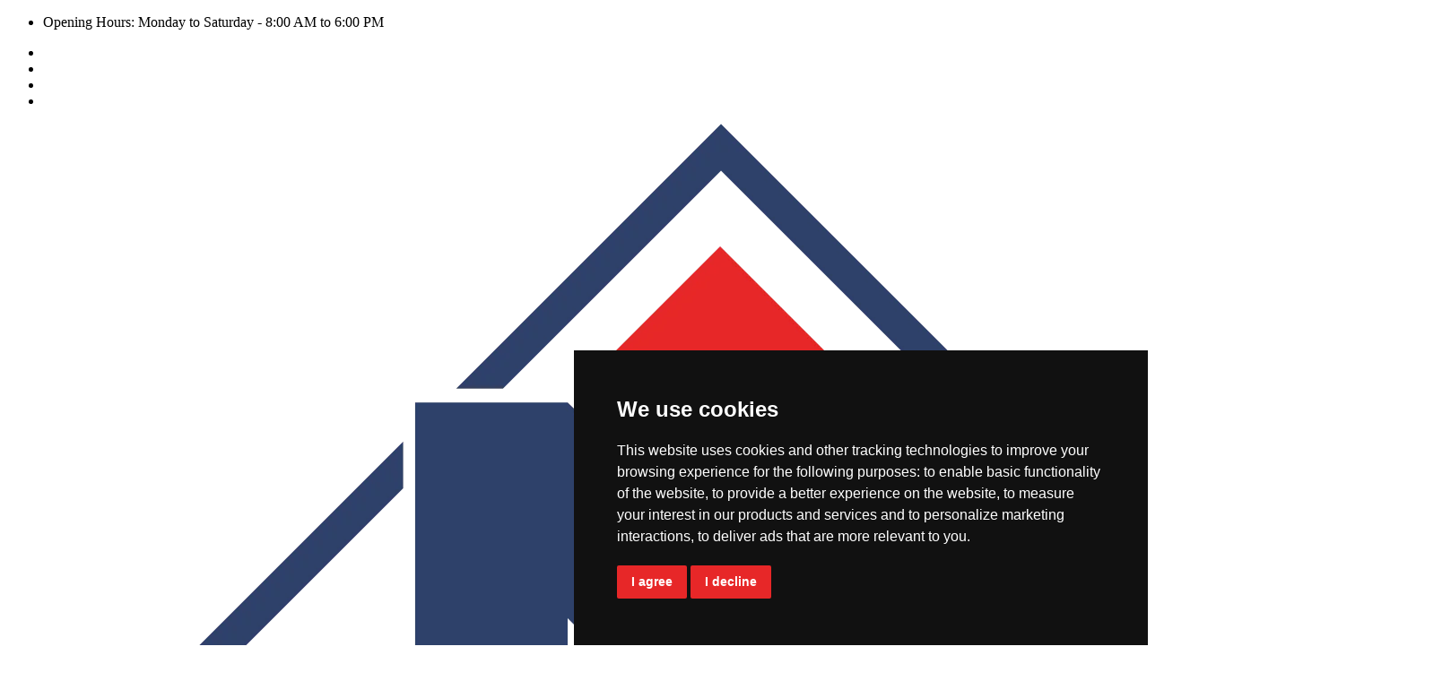

--- FILE ---
content_type: text/html; charset=UTF-8
request_url: https://maximabm.com/ejnth/dependencies/animate-css/animate.min.css
body_size: 12771
content:








<!DOCTYPE html>
<html lang=en>

<head>
	<meta charset=UTF-8>
	<meta http-equiv=X-UA-Compatible content="IE=edge">
	<meta name=viewport content="width=device-width, initial-scale=1">
	<title>Maxima Group</title>
	<!-- <link rel="shortcut icon" type=image/x-icon href=<#?= $rows_website['favicon'] ?>> -->
	<link rel=stylesheet href=dependencies/bootstrap/css/bootstrap.min.css type=text/css>
	<link rel=stylesheet href=dependencies/animate-css/animate.min.css type=text/css>
	<link rel=stylesheet href=dependencies/fontawesome/css/all.min.css type=text/css>
	<link rel=stylesheet href=dependencies/flaticon/flaticon.css type=text/css>
	<link rel=stylesheet href=dependencies/nivo-slider/css/nivo-slider.css type=text/css>
	<link rel=stylesheet href=dependencies/meanmenu/css/meanmenu.min.css type=text/css>
	<link rel=stylesheet href=dependencies/magnific-popup/css/magnific-popup.css type=text/css>
	<link rel=stylesheet href=dependencies/owl.carousel/css/owl.carousel.min.css type=text/css>
	<link rel=stylesheet href=dependencies/owl.carousel/css/owl.theme.default.min.css type=text/css>
	<link rel=stylesheet href=assets/css/app.css type=text/css>
	<link href="https://fonts.googleapis.com/css?family=Hind:400,500,600,700&amp;display=swap" rel=stylesheet>
	<style>
		.logo-mobile img {
			width: 135px;
		}
		
		.cc-nb-changep
		{
		    display:none;
		}
		
		.freeprivacypolicy-com---palette-dark .cc-nb-okagree, .freeprivacypolicy-com---palette-dark .cc-nb-reject {
		    background-color: #e72728!important;
		    color:#fff!important;
		}
	</style>
</head>

<body>
	<div id=wrapper class=wrapper>
		<a href=#main_content data-type=section-switch class=return-to-top>
			<i class="fas fa-angle-double-up"></i>
		</a>
		<div id=main_content>
			<header class="sticky-fixed-after">
				<div id="topbar-wrap">
					<div class="topbar-layout2">
						<div class="container">
							<div class="row no-gutters d-flex align-items-center">
								<div class="col-lg-9 d-flex justify-content-start">
									<ul class="header-address-info">
										<li class="single-item d-none">Opening Hours: Monday to Saturday - 8:00 AM to 6:00 PM</li>
									</ul>
								</div>
								<div class="col-lg-3 d-flex justify-content-end">
									<ul class="header-social-info">

										<li class="single-item"><a href="https://www.facebook.com/maximabmt" title="facebook"><i class="fab fa-facebook-f"></i></a></li>

										<li class="single-item"><a href="" title="twitter"><i class="fab fa-twitter"></i></a></li>

										<li class="single-item"><a href="https://www.instagram.com/maximabuildmart" title="instagram"><i class="fab fa-instagram"></i></a></li>

										<li class="single-item"><a href="" title="pinterest"><i class="fab fa-pinterest-p"></i></a></li>
									</ul>
									<!--<div id="lang" class="py-half pull-left">-->
									<!--                      <p id="eng" class="mb-0">English</p>-->
									<!--                      <p id="ar" class="mb-0">Arabic</p>-->
									<!--                  </div>-->
								</div>
							</div>
						</div>
					</div>
					<div class="topbar-layout3 bg-color-light pt-1 pb-1">
						<div class="container">
							<div class="row no-gutters d-flex align-items-center">
								<div class="col-lg-3 d-flex justify-content-start">
									<div class="temp-logo">
										<a href="https://maximabm.com/" class="default-logo" id="temp-logo">
											<img src="https://maximabm.com/images/Upload/logo/maxima logo png.png" alt="logo" class="img-fluid">
										</a>
									</div>
								</div>
								<div class="col-lg-9 d-flex justify-content-end">
									<ul class="header-address-info">
										<li class="single-item d-none">
											<div class="item-icon ">
												<!-- <i class="flaticon-email"></i> -->
												<i class="fas fa-map-marker-alt"></i>
											</div>
											<div class="item-content">
												<div class="item-title">Maxima Ho</div>
												<hr>
												<!-- <div class="item-sub-title"><#?= $rows_website['website_email_id'] ?></div> -->
												<div class="item-sub-title">Al Sabkha Deira</div>
											</div>
										</li>
										<li class="single-item">
											<div class="item-icon">
												<i class="flaticon-phone-call"></i>
											</div>
											<div class="item-content">
												<div class="item-title">800-4825472</div>
												<hr>
												<div class="item-sub-title">Toll Free Number</div>
											</div>
										</li>
									</ul>
								</div>
							</div>
						</div>
					</div>
				</div>
				<div id="sticky-placeholder"></div>
				<div id="navbar-wrap">
					<div class="menu-layout2 bg-color-light">
						<div class="container">
							<div class="row no-gutters d-flex align-items-center">
								<div class="col-lg-12 d-flex justify-content-center possition-static">
									<nav id="dropdown" class="template-main-menu">
										<ul>
											<li><a href="https://maximabm.com/">Home</a></li>
											 <li><a href="https://maximabm.com/about-us.php">About Us</a></li> 
											<!--<li><a href="<#?= $base_url ?>">About Us</a></li>-->
											 <li><a href="https://maximabm.com/service.php">Products</a></li> 
											<!--<li><a href="<#?=$base_url?>">Products</a></li>-->
											<!-- <li><a href="<#?= $base_url ?>">News & Events</a></li> -->
											<li><a href="https://maximabm.com/blog.php">News & Events</a></li>
											<!-- <li><a href="<#?= $base_url ?>">Career</a></li> -->
											<li><a href="https://maximabm.com/career.php">Career</a></li>
											<!-- <li><a href="#">Contact Us</a></li> -->
											<li><a href="https://maximabm.com/contact-us.php">Contact Us</a></li>
										</ul>
									</nav>
								</div>
								<!-- <div class="col-lg-4 d-flex justify-content-end">
									<ul class="header-action-items">
										<li class="single-item">
											<a href="<#?=$base_url?>contact-us.php" data-toggle="modal"  class="item-btn btn-fill">GET A QUOTE</a>
										</li>
									</ul>
								</div> -->
							</div>
						</div>
					</div>
				</div>
			</header><section class="fxt-main-banner fxt-main-banner-layout2">
   <div class="bend niceties preview-1">
      <div id="ensign-nivoslider-1" class="slides">
                  <img src="https://maximabm.com/images/Upload/slider/Untitled-1.jpg" class="" title="#sd1" />
                  <img src="https://maximabm.com/images/Upload/slider/Untitled-3.jpg" class="" title="#sd2" />
                  <img src="https://maximabm.com/images/Upload/slider/Untitled-2.jpg" class="" title="#sd3" />
               </div>


   </div>
</section>

<section class="d-none section-padding-md ">
   <div class="container">
      <div class="row align-items-center">
         <div class="col-lg-6">
            <div class="fxt-about-box-layot1">
               <div class="section-heading heading-layout1">
                  <div class="heading-bar">
                     <div class="item-subtitle">WELCOME TO</div>
                     <h2 class="item-title">MAXIMA GROUP</h2>
                  </div>
               </div>
               <p>
                  <h4>MAXIMA GROUP is one of the Middle East’s top 10 Building Material Company. Establish in 2019 in Dubai U.A.E. With wide range of Water Heater, Sanitary Ware, Water Purifier, Water Pumps, Hygiene, Electrical, etc. Aiming to improve the lifestyle of its customer by providing luxury and innovative products. Our company staff is backed by a strong value system composed of integrity, respect, teamwork, and service excellence. Maxima Group has proven that understanding along with providing high quality products, cost effective and making customer home luxury lifestyle are the key to our success.</h4>               </p>
               <!-- <a href="<#?= $base_url ?>about-us.php" class="item-btn btn-fill">READ MORE</a> -->
               <a href="#" class="item-btn btn-fill">READ MORE</a>
            </div>
         </div>
         <div class="col-lg-6">
            <div class="fxt-about-box-layout2">
               <img src="https://maximabm.com/images/Upload/static/blob__2_-removebg-preview.png" alt="about">
            </div>
         </div>
      </div>
   </div>
</section>

<section class="fxt-brand-wrap-layout1 pt-5 pb-0">
   <div class="container">
      <div class="d-flex align-items-center justify-content-between">
         <div class="section-heading heading-layout1 paragraph-layout1">
            <div class="heading-bar">
               <!--<div class="item-subtitle">Partners</div>-->
               <h2 class="item-title">Our Brands</h2>
            </div>
         </div>
      </div>
      <div class="rc-carousel" data-loop="true" data-items="30" data-margin="30" data-autoplay="true"
         data-autoplay-timeout="4000" data-smart-speed="1000" data-dots="false" data-nav="false" data-nav-speed="false"
         data-r-x-small="2" data-r-x-small-nav="false" data-r-x-small-dots="false" data-r-x-medium="2"
         data-r-x-medium-nav="false" data-r-x-medium-dots="false" data-r-small="2" data-r-small-nav="false"
         data-r-small-dots="false" data-r-medium="3" data-r-medium-nav="false" data-r-medium-dots="false"
         data-r-large="5" data-r-large-nav="false" data-r-large-dots="false" data-r-extra-large="5"
         data-r-extra-large-nav="false" data-r-extra-large-dots="false">

         

         <div class="fxt-brand-box-layout1 ">
            <img src="https://maximabm.com/images/Upload/partner/c6.png" alt="brand">
         </div>
         

         <div class="fxt-brand-box-layout1 ">
            <img src="https://maximabm.com/images/Upload/partner/c5.png" alt="brand">
         </div>
         

         <div class="fxt-brand-box-layout1 ">
            <img src="https://maximabm.com/images/Upload/partner/4c.png" alt="brand">
         </div>
         

         <div class="fxt-brand-box-layout1 ">
            <img src="https://maximabm.com/images/Upload/partner/c.png" alt="brand">
         </div>
         

         <div class="fxt-brand-box-layout1 ">
            <img src="https://maximabm.com/images/Upload/partner/2c.png" alt="brand">
         </div>
         

         <div class="fxt-brand-box-layout1 ">
            <img src="https://maximabm.com/images/Upload/partner/1c.png" alt="brand">
         </div>
         
      </div>
   </div>
</section>
<section class="section-padding-md">
   <div class="container">
      <div class="section-heading heading-layout2">
         <div class="item-subtitle">PRODUCTS</div>
         <h2 class="item-title">Wide Range Of Product</h2>

      </div>
      <div class="row justify-content-center">
                  <div class="col-lg-4">
            <div class="fxt-service-box-layout2">
               <div class="item-img">
                  <img src="https://maximabm.com/images/Upload/service_category/water-heater.jpg" alt="services">
               </div>
               <div class="item-content">
                  <div class="item-icon">
                     <!-- <i class="flaticon-worker"></i> -->
                     <img src="https://maximabm.com/images/Upload/service_category/water-heater.png" alt="">

                  </div>
                  <h3 class="item-title">
                     <a href="https://maximabm.com/service-detail.php?id=1">Water Heaters</a>
                     <!-- <a href="#">
                        <#?= #$service_row['name'] ?>
                     </a> -->
                  </h3>
                  <p class="d-none">
                     Maxima Group delivers expert Shower and Tub Repair services, restoring functionality with precision. Trust us for swift solutions, quality workmanship, and a commitment to customer satisfaction. Your comfort is our priority.                  </p>
               </div>
            </div>
         </div>
                  <div class="col-lg-4">
            <div class="fxt-service-box-layout2">
               <div class="item-img">
                  <img src="https://maximabm.com/images/Upload/service_category/Faucets.jpg" alt="services">
               </div>
               <div class="item-content">
                  <div class="item-icon">
                     <!-- <i class="flaticon-worker"></i> -->
                     <img src="https://maximabm.com/images/Upload/service_category/water-tap.png" alt="">

                  </div>
                  <h3 class="item-title">
                     <a href="https://maximabm.com/service-detail.php?id=3">Faucets</a>
                     <!-- <a href="#">
                        <#?= #$service_row['name'] ?>
                     </a> -->
                  </h3>
                  <p class="d-none">
                     Maxima Group excels in sink repair services, providing swift solutions with expert craftsmanship. Our dedicated team ensures your satisfaction, addressing issues promptly to restore functionality. Trust Maxima Group for reliable sink repairs.                  </p>
               </div>
            </div>
         </div>
                  <div class="col-lg-4">
            <div class="fxt-service-box-layout2">
               <div class="item-img">
                  <img src="https://maximabm.com/images/Upload/service_category/fans.jpg" alt="services">
               </div>
               <div class="item-content">
                  <div class="item-icon">
                     <!-- <i class="flaticon-worker"></i> -->
                     <img src="https://maximabm.com/images/Upload/service_category/fan.png" alt="">

                  </div>
                  <h3 class="item-title">
                     <a href="https://maximabm.com/service-detail.php?id=4">Fans</a>
                     <!-- <a href="#">
                        <#?= #$service_row['name'] ?>
                     </a> -->
                  </h3>
                  <p class="d-none">
                     Maxima Group provides expert water heater repair services. Our skilled technicians promptly diagnose issues, offering efficient solutions. Trust us for reliable repairs, ensuring your hot water supply is restored swiftly.                  </p>
               </div>
            </div>
         </div>
                  <div class="col-lg-4">
            <div class="fxt-service-box-layout2">
               <div class="item-img">
                  <img src="https://maximabm.com/images/Upload/service_category/water-purifiers.jpg" alt="services">
               </div>
               <div class="item-content">
                  <div class="item-icon">
                     <!-- <i class="flaticon-worker"></i> -->
                     <img src="https://maximabm.com/images/Upload/service_category/water-filter.png" alt="">

                  </div>
                  <h3 class="item-title">
                     <a href="https://maximabm.com/service-detail.php?id=5">Water Purifiers</a>
                     <!-- <a href="#">
                        <#?= #$service_row['name'] ?>
                     </a> -->
                  </h3>
                  <p class="d-none">
                     Maxima Group specializes in efficient sewer line repair services. Our skilled team ensures swift solutions, minimizing disruptions. Trust us for reliable repairs, safeguarding your property and ensuring a smooth sewer system.                  </p>
               </div>
            </div>
         </div>
                  <div class="col-lg-4">
            <div class="fxt-service-box-layout2">
               <div class="item-img">
                  <img src="https://maximabm.com/images/Upload/service_category/hygiene-products.jpg" alt="services">
               </div>
               <div class="item-content">
                  <div class="item-icon">
                     <!-- <i class="flaticon-worker"></i> -->
                     <img src="https://maximabm.com/images/Upload/service_category/products.png" alt="">

                  </div>
                  <h3 class="item-title">
                     <a href="https://maximabm.com/service-detail.php?id=6">⁠Hygiene Products</a>
                     <!-- <a href="#">
                        <#?= #$service_row['name'] ?>
                     </a> -->
                  </h3>
                  <p class="d-none">
                     Maxima Group excels in pipe repairs, offering swift and reliable solutions. Our skilled team ensures efficient service, addressing issues promptly to minimize downtime. Trust Maxima Group for top-notch pipe repair services.                  </p>
               </div>
            </div>
         </div>
                  <div class="col-lg-4">
            <div class="fxt-service-box-layout2">
               <div class="item-img">
                  <img src="https://maximabm.com/images/Upload/service_category/water-pumps.jpg" alt="services">
               </div>
               <div class="item-content">
                  <div class="item-icon">
                     <!-- <i class="flaticon-worker"></i> -->
                     <img src="https://maximabm.com/images/Upload/service_category/pump.png" alt="">

                  </div>
                  <h3 class="item-title">
                     <a href="https://maximabm.com/service-detail.php?id=13">Water Pumps</a>
                     <!-- <a href="#">
                        <#?= #$service_row['name'] ?>
                     </a> -->
                  </h3>
                  <p class="d-none">
                     Maxima Group excels in tap repairs, delivering swift and reliable services. Our expert team ensures efficient repairs, addressing issues promptly. Trust Maxima for top-notch tap repair solutions with a commitment to excellence.                  </p>
               </div>
            </div>
         </div>
         

      </div>
      <!--<div class="row">-->
      <!--	<div class="col-md-12 text-center">-->
      <!--		<a href="<#?=$base_url?>service.php" class="item-btn btn-fill">VIEW ALL SERVICES</a>-->
      <!--	</div>-->
      <!--</div>-->
   </div>
</section>

<section class="chairman">
   <div class="container">
      <div class="section-heading heading-layout2">
         <div class="item-subtitle">MANAGING DIRECTOR</div>
         <h2 class="item-title">Words From Managing Director</h2>
      </div>
      <div class="row">
         <div class="col-lg-4">
            <img src="images/Upload/ch.jpg" alt="">
         </div>
         <div class="col-lg-8">
            <p>The Success of Maxima Group Depends On Satisfaction Of Our Customers and Clients, Not Only In Terms Of what is the quality of product they receive but also long term relationship and after sales service we provide. From 2009 our service, commitment & honesty towards our customer has earned lot of support and love which has inspired and motivated us to work hard in achieving epitome as a consumer oriented brand 
            </p>
            <!--<p>Remember, challenges are not roadblocks; they are opportunities for growth and innovation. Let us face-->
            <!--   the future with unwavering determination and a shared vision for success.-->
            <!--</p>-->
            <b>“When Almighty is near your success is clear” </b> <br>
            <!--<small>Best regards, </small><br>-->
            <strong>Mr. Salman Sorathia </strong><br>
            <!--<span>Managing Director, Maxima Group</span>-->
         </div>
      </div>
   </div>
</section>

<section class="fxt-project-wrap-layout1 section-padding-md bg-repeat d-none" data-bg-image="media/elements/pattern.png"
   style="background-color: #0b4b8b08;">
   <div class="container">
      <div class="d-lg-flex align-items-center justify-content-between">
         <div class="section-heading heading-layout1 paragraph-layout1">
            <div class="heading-bar">
               <div class="item-subtitle">OUR WORKS</div>
               <h2 class="item-title">Our Gallery</h2>
            </div>

         </div>
         <!-- <a href="<#?= $base_url ?>gallery.php" class="d-none d-lg-block item-btn btn-fill">VIEW MORE</a> -->
         <a href="#" class="d-none d-lg-block item-btn btn-fill">VIEW MORE</a>
      </div>
   </div>
   <div class="container-fluid">
      <div class="row zoom-gallery">
                  <div class="col-xl-3 col-sm-6 col-12 ">
            <div class="fxt-project-box-layout1">
               <div class="item-img">
                  <img src="https://maximabm.com/images/Upload/gallery/iuh.jpg" alt="Projects">
               </div>
               <div class="item-content">
                  <div class="item-icon">
                     <a href="https://maximabm.com/images/Upload/gallery/iuh.jpg" class="popup-zoom" data-fancybox-group="gallery"><i
                           class="flaticon-add"></i></a>
                  </div>
                  <h3 class="item-title"><a href="#">
                                             </a></h3>
               </div>
            </div>
         </div>
                  <div class="col-xl-3 col-sm-6 col-12 ">
            <div class="fxt-project-box-layout1">
               <div class="item-img">
                  <img src="https://maximabm.com/images/Upload/gallery/er.jpg" alt="Projects">
               </div>
               <div class="item-content">
                  <div class="item-icon">
                     <a href="https://maximabm.com/images/Upload/gallery/er.jpg" class="popup-zoom" data-fancybox-group="gallery"><i
                           class="flaticon-add"></i></a>
                  </div>
                  <h3 class="item-title"><a href="#">
                                             </a></h3>
               </div>
            </div>
         </div>
                  <div class="col-xl-3 col-sm-6 col-12 ">
            <div class="fxt-project-box-layout1">
               <div class="item-img">
                  <img src="https://maximabm.com/images/Upload/gallery/hse.jpg" alt="Projects">
               </div>
               <div class="item-content">
                  <div class="item-icon">
                     <a href="https://maximabm.com/images/Upload/gallery/hse.jpg" class="popup-zoom" data-fancybox-group="gallery"><i
                           class="flaticon-add"></i></a>
                  </div>
                  <h3 class="item-title"><a href="#">
                                             </a></h3>
               </div>
            </div>
         </div>
                  <div class="col-xl-3 col-sm-6 col-12 ">
            <div class="fxt-project-box-layout1">
               <div class="item-img">
                  <img src="https://maximabm.com/images/Upload/gallery/jh.jpg" alt="Projects">
               </div>
               <div class="item-content">
                  <div class="item-icon">
                     <a href="https://maximabm.com/images/Upload/gallery/jh.jpg" class="popup-zoom" data-fancybox-group="gallery"><i
                           class="flaticon-add"></i></a>
                  </div>
                  <h3 class="item-title"><a href="#">
                                             </a></h3>
               </div>
            </div>
         </div>
               </div>
   </div>
</section>


<section class="section-padding-md bg-color-light pb-0 d-none">
   <div class="container">
      <div class="d-flex align-items-center justify-content-between">
         <div class="section-heading heading-layout1 paragraph-layout1">
            <div class="heading-bar">
               <div class="item-subtitle">OUR CLIENTS</div>
               <h2 class="item-title">Happy with Customers</h2>
            </div>
         </div>
         <div id="owl-nav3" class="owl-custom-nav-layout1">
            <span class="rt-prev">
               <i class="fas fa-angle-left"></i>
            </span>
            <span class="rt-next">
               <i class="fas fa-angle-right"></i>
            </span>
         </div>
      </div>
      <div class="rc-carousel nav-control-layout1" data-custom-nav="#owl-nav3" data-loop="true" data-items="30"
         data-margin="30" data-autoplay="false" data-autoplay-timeout="4000" data-smart-speed="1000" data-dots="false"
         data-nav="true" data-nav-speed="false" data-r-x-small="1" data-r-x-small-nav="true" data-r-x-small-dots="false"
         data-r-x-medium="1" data-r-x-medium-nav="false" data-r-x-medium-dots="false" data-r-small="2"
         data-r-small-nav="false" data-r-small-dots="false" data-r-medium="3" data-r-medium-nav="false"
         data-r-medium-dots="false" data-r-large="3" data-r-large-nav="false" data-r-large-dots="false"
         data-r-extra-large="3" data-r-extra-large-nav="false" data-r-extra-large-dots="false">

                  <div class="fxt-testimonial-box-layout1 ">
            <div class="item-qoute">
               <i class="flaticon-double-quotes"></i>
            </div>
            <p>
               There are many variations of passages of Lorem Ipsum available but the majority to have suffered that alteration in that some form by injected humour.            </p>
            <div class="item-client">
               <div class="item-img">
                  <img src="https://maximabm.com/images/Upload/client/testimonial1.jpg" alt="testimonial">
               </div>
               <div class="item-content">
                  <h3 class="item-title">
                     William Adkins                  </h3>
                  <div class="item-subtitle">
                     Vice President                  </div>
               </div>
            </div>
         </div>
                  <div class="fxt-testimonial-box-layout1 ">
            <div class="item-qoute">
               <i class="flaticon-double-quotes"></i>
            </div>
            <p>
               There are many variations of passages of Lorem Ipsum available but the majority to have suffered that alteration in that some form by injected humour.            </p>
            <div class="item-client">
               <div class="item-img">
                  <img src="https://maximabm.com/images/Upload/client/testimonial2.jpg" alt="testimonial">
               </div>
               <div class="item-content">
                  <h3 class="item-title">
                     Bill Anderson                  </h3>
                  <div class="item-subtitle">
                     Art director                  </div>
               </div>
            </div>
         </div>
                  <div class="fxt-testimonial-box-layout1 ">
            <div class="item-qoute">
               <i class="flaticon-double-quotes"></i>
            </div>
            <p>
               There are many variations of passages of Lorem Ipsum available but the majority to have suffered that alteration in that some form by injected humour.            </p>
            <div class="item-client">
               <div class="item-img">
                  <img src="https://maximabm.com/images/Upload/client/testimonial3.jpg" alt="testimonial">
               </div>
               <div class="item-content">
                  <h3 class="item-title">
                     Simone Cooper                  </h3>
                  <div class="item-subtitle">
                     Photo and art editor                  </div>
               </div>
            </div>
         </div>
                  <div class="fxt-testimonial-box-layout1 ">
            <div class="item-qoute">
               <i class="flaticon-double-quotes"></i>
            </div>
            <p>
               There are many variations of passages of Lorem Ipsum available but the majority to have suffered that alteration in that some form by injected humour.            </p>
            <div class="item-client">
               <div class="item-img">
                  <img src="https://maximabm.com/images/Upload/client/testimonial4.jpg" alt="testimonial">
               </div>
               <div class="item-content">
                  <h3 class="item-title">
                     Tom                  </h3>
                  <div class="item-subtitle">
                     CFO                  </div>
               </div>
            </div>
         </div>
               </div>
   </div>
</section>


<section class="section-padding-md bg-no-repeat fxt-inner-banner-wrap-layout1 bg-size-cover bg-attachment-fixed counter-rsv"
   data-bg-image="media/figure/banner1.jpg">
   <div class="container">
      <div class="row no-gutters">
         <div class="col-sm-4 col-12">
            <div class="fxt-progress-box-layout1">
               <div class="item-content">
                  <div class="counting-text counter" data-num="8">
                     8 +
                  </div>
                  <h3 class="counting-title">
                     Manufacturer                   </h3>
               </div>
            </div>
         </div>
         <div class="col-sm-4 col-12">
            <div class="fxt-progress-box-layout1">
               <div class="item-content">
                  <div class="counting-text counter" data-num="2500">
                     2500 +
                  </div>
                  <h3 class="counting-title">
                     Happy customers                  </h3>
               </div>
            </div>
         </div>
         <div class="col-sm-4 col-12">
            <div class="fxt-progress-box-layout1">
               <div class="item-content">
                  <div class="counting-text counter" data-num="5000">
                     5000 +
                  </div>
                  <h3 class="counting-title">
                     Products                  </h3>
               </div>
            </div>
         </div>
      </div>
   </div>
</section>

<section class="section-padding-md blog-rsv">
   <div class="container">
      <div class="d-flex align-items-center justify-content-between">
         <div class="section-heading heading-layout1 paragraph-layout1">
            <div class="heading-bar">
               <div class="item-subtitle">LATEST</div>
               <h2 class="item-title">News & Events</h2>
            </div>

         </div>
         <!-- <div id="owl-nav2" class="owl-custom-nav-layout1">
            <span class="rt-prev">
               <i class="fas fa-angle-left"></i>
            </span>
            <span class="rt-next">
               <i class="fas fa-angle-right"></i>
            </span>
         </div> -->
      </div>
      <div class="row">
         

         <div class="col-lg-4 fxt-blog-box-layout1">
            <div class="item-img">
               <img src="https://maximabm.com/images/Upload/blog/trending-wall-art.jpg" alt="blog">
            </div>
            <div class="item-content">
            <h3 class="item-title text-row-2"><a href="blog-details.php?bid=6">NEOM with stc begins preparing the infrastructure for building the most</a></h3>
               <div class="entry-meta">
                  <ul class="date-name">
                     <li><i class="far fa-calendar-alt"></i>
                        25                        January,
                        2023                     </li>
                     <li><i class="far fa-user"></i><a href="">
                           Raies Bhai                        </a></li>
                  </ul>
               </div>
               <p>
                  Dubai Silicon Oasis Authority, the regulatory body of Dubai Silicon Oasis, an integrated technology free city, announced that it has modernized its integrated building management system and enhanced it with artificial intelligence technologies in 40 Dubai Silicon Oasis buildings...
               </p>
            </div>
         </div>
         

         <div class="col-lg-4 fxt-blog-box-layout1">
            <div class="item-img">
               <img src="https://maximabm.com/images/Upload/blog/best.jpg" alt="blog">
            </div>
            <div class="item-content">
            <h3 class="item-title text-row-2"><a href="blog-details.php?bid=5">Microsoft announces new offers in “Inspire 2020” to enable partners to</a></h3>
               <div class="entry-meta">
                  <ul class="date-name">
                     <li><i class="far fa-calendar-alt"></i>
                        25                        January,
                        2023                     </li>
                     <li><i class="far fa-user"></i><a href="">
                           Ambuj Sir                        </a></li>
                  </ul>
               </div>
               <p>
                  Microsoft concluded its "Inspire" conference, a digital event in which Microsoft's partners from all over the world meet for two days. During the event, the company announced new innovations and improvements to current offers, with the aim of enabling its partners' system to better serve customers and manage their businesses in the midst of business...
               </p>
            </div>
         </div>
         

         <div class="col-lg-4 fxt-blog-box-layout1">
            <div class="item-img">
               <img src="https://maximabm.com/images/Upload/blog/blog1.jpg" alt="blog">
            </div>
            <div class="item-content">
            <h3 class="item-title text-row-2"><a href="blog-details.php?bid=4">NEOM with stc begins preparing the infrastructure for building the most</a></h3>
               <div class="entry-meta">
                  <ul class="date-name">
                     <li><i class="far fa-calendar-alt"></i>
                        25                        January,
                        2023                     </li>
                     <li><i class="far fa-user"></i><a href="">
                           Sumit                        </a></li>
                  </ul>
               </div>
               <p>
                  NEOM has taken a new step to enhance its goal to be the leading destination in the world to attract the best minds and investments, after signing an agreement with stc Group to create the first stages of the infrastructure needed to make NEOM cities aware of using data..
               </p>
            </div>
         </div>
         

         <div class="col-lg-4 fxt-blog-box-layout1">
            <div class="item-img">
               <img src="https://maximabm.com/images/Upload/blog/blog3-3.jpg" alt="blog">
            </div>
            <div class="item-content">
            <h3 class="item-title text-row-2"><a href="blog-details.php?bid=3">Microsoft announces new offers in “Inspire 2020” to enable partners to</a></h3>
               <div class="entry-meta">
                  <ul class="date-name">
                     <li><i class="far fa-calendar-alt"></i>
                        25                        January,
                        2023                     </li>
                     <li><i class="far fa-user"></i><a href="">
                           Tannu                        </a></li>
                  </ul>
               </div>
               <p>
                  Microsoft concluded its "Inspire" conference, a digital event in which Microsoft's partners from all over the world meet for two days. During the event, the company announced new innovations and improvements to current offers, with the aim of enabling its partners' system to better serve customers and manage their businesses in the midst of business...
               </p>
            </div>
         </div>
         
      </div>
   </div>
</section>




<section class="fxt-action-wrap-layout2">
   <div class="container">
      <div class="fxt-action-box-layout1">
         <div class="row align-items-center">
            <div class="col-lg-5">
               <div class="contact-box">
                  <div class="item-icon">
                     <i class="flaticon-phone-call"></i>
                  </div>
                  <div class="item-content">
                     <div class="item-text">Toll Free Number</div>
                     <div class="item-number">800-4825472</div>
                  </div>
               </div>
            </div>
            <div class="col-lg-7">

               <form class="sign-up-form" id="fupForm" name="form1">
                  <span id="response" style="color: #d61818;"></span>
                  <span id="success" style="color:#d61818;"></span>
                  <span id="fail" style="color:#d61818;"></span>
                  <span id="email_error" style="color:#d61818;"></span>

                  <div class="row gutters-20">
                     <div class="col-lg-9">
                        <div class="row gutters-20">

                           <div class="col-lg-12">
                              <div class="form-group">
                                 <input type="email" id="email" name="email" placeholder="E-mail Address" class="form-control">
                              </div>
                           </div>
                        </div>
                     </div>
                     <div class="col-lg-3">
                        <div class="form-group mb-0">
                           <button type="submit" name="save" id="butsave" class="submit-btn">SUBSCRIBE</button>
                        </div>
                     </div>
                  </div>
               </form>

            </div>
         </div>
      </div>
   </div>
</section>.

<!-- <div class="fix-call">
   <a href="tel:+800 4825472"><img src="assets/img/call.png"></a>
</div>
<div class="fix-mail">
   <a href="mailto:info@maximagroup.com"><img src="assets/img/mail.png"></a>
</div> -->


<footer id="footer-wrap-layout1" class="footer-wrap-layout1">
   <div class="footer-top-layout1">
      <div class="container">
         <div class="row justify-content-center">
            <div class="col-lg-4 col-md-6 col-12 d-none">
               <div class="footer-widgets">
                  <h3 class="footer-widget-heading">About Company</h3>
                  <p>Maxima Group, your premier service provider for all things related to bath tubs, water heaters, taps, and more. With a commitment to excellence, we bring unparalleled expertise to ensure your home's essential fixtures are in optimal condition...</p>
               </div>
            </div>

            <div class="col-lg-4 col-md-6 col-12">
               <div class="footer-widgets">
                  <h3 class="footer-widget-heading">Explore Our Site</h3>
                  <ul class="footer-menu-layout1 d-none">
                     
                        <li><a href="">Water Heaters</a></li>
                     
                        <li><a href="">Faucets</a></li>
                     
                        <li><a href="">Fans</a></li>
                     
                        <li><a href="">Water Purifiers</a></li>
                     
                        <li><a href="">⁠Hygiene Products</a></li>
                     
                        <li><a href="">Water Pumps</a></li>
                     

                  </ul>
                  <ul class="footer-menu-layout1">

<li><a href="https://maximabm.com/company-profile.php">Company Profile</a></li>
<li><a href="https://maximabm.com/blog.php">News & Events</a></li>
<li><a href="https://maximabm.com/video-gallery.php">Video Gallery </a></li>
<li><a href="https://maximabm.com/terms-conditions.php">Terms and Conditions </a></li>
                  </ul>
               </div>
            </div>
            <div class="col-lg-4 col-md-6 col-12 bg-size-contain bg-no-repeat bg-position-center">
               <div class="footer-widgets">
                  <h3 class="footer-widget-heading">Contact Information</h3>
                  <ul class="footer-contact-layout1">
                     <li><span>Phone : </span>+97142255049</li>
                     <li><span>Email : </span> info@maximabm.com</li>
                     <li><span>Address : </span> Behind UBL Bank Sabkha Rd. Deira Dubai UAE </li>
                  </ul>
                  <ul class="footer-social-layout1 mt-3">
                     <li class="facebook"><a href="https://www.facebook.com/maximabmt"><i class="fab fa-facebook-f"></i></a></li>
                     <li class="twitter"><a href=""><i class="fab fa-twitter"></i></a></li>
                     <li class="instagram"><a href="https://www.instagram.com/maximabuildmart"><i class="fab fa-instagram"></i></a></li>
                     <li class="pinterest"><a href=""><i class="fab fa-pinterest-p"></i></a></li>
                  </ul>
               </div>
            </div>
            <div class="col-lg-3 col-md-6 col-12 d-none">
               <div class="footer-widgets">
                  <img src="images/Upload/logo/vision.svg" alt="logo" class="img-fluid vision-img">

               </div>
            </div>
         </div>
      </div>
   </div>
   <div class="footer-bottom-layout1">
      <div class="container">
         <div class="copy-right-wrap-layout1">
            <p class="copy-right-text">All Rights Reserved to MAXIMA GROUP © Copyright 2025. Design & Developed by <a target="_blank" class="text-white" href="https://www.websutility.com">Webs Utility</a></p>
         </div>
      </div>
   </div>
</footer>
<div id="template-search" class="template-search">
   <button type="button" class="close">×</button>
   <form class="search-form">
      <input type="search" value="" placeholder="Type here........" />
      <button type="submit" class="search-btn">
         <i class="flaticon-magnifying-glass"></i>
      </button>
   </form>
</div>
</div>
</div>

<div class="whatsapp-btn">
    <script type="text/javascript">
        (function() {
            var options = {
                whatsapp: "+971 585915991",
                // call_to_action: "Message us",
                button_color: "#FF6550",
                position: "right",
            };
            var proto = document.location.protocol,
                host = "getbutton.io",
                url = proto + "//static." + host;
            var s = document.createElement('script');
            s.type = 'text/javascript';
            s.async = true;
            s.src = url + '/widget-send-button/js/init.js';
            s.onload = function() {
                WhWidgetSendButton.init(host, proto, options);
            };
            var x = document.getElementsByTagName('script')[0];
            x.parentNode.insertBefore(s, x);
        })();
    </script>
</div>



<!-- Cookie Consent by FreePrivacyPolicy.com https://www.FreePrivacyPolicy.com -->
<script type="text/javascript" src="//www.freeprivacypolicy.com/public/cookie-consent/4.2.0/cookie-consent.js" charset="UTF-8"></script>
<script type="text/javascript" charset="UTF-8">
document.addEventListener('DOMContentLoaded', function () {
cookieconsent.run({"notice_banner_type":"simple","consent_type":"express","palette":"dark","language":"en","page_load_consent_levels":["strictly-necessary"],"notice_banner_reject_button_hide":false,"preferences_center_close_button_hide":false,"page_refresh_confirmation_buttons":false,"website_name":"maximabm.com"});
});
</script>

<noscript>Cookie Consent by <a href="https://www.freeprivacypolicy.com/">Free Privacy Policy Generator</a></noscript>
<!-- End Cookie Consent by FreePrivacyPolicy.com https://www.FreePrivacyPolicy.com -->





<!-- Below is the link that users can use to open Preferences Center to change their preferences. Do not modify the ID parameter. Place it where appropriate, style it as needed. -->

<a href="#" id="open_preferences_center">Update cookies preferences</a>






<!-- Dependency Scripts -->
<script src="dependencies/popper.js/popper.min.js"></script>
<script src="dependencies/jquery/jquery.min.js"></script>
<script src="dependencies/bootstrap/js/bootstrap.min.js"></script>
<script src="dependencies/jquery.appear/jquery.appear.js"></script>
<script src="dependencies/gmap3/js/gmap3.min.js"></script>
<script src="dependencies/owl.carousel/js/owl.carousel.min.js"></script>
<script src="dependencies/counter-up/jquery.counterup.min.js"></script>
<script src="dependencies/waypoints/jquery.waypoints.min.js"></script>
<script src="dependencies/isotope-layout/isotope.pkgd.min.js"></script>
<script src="dependencies/imagesloaded/imagesloaded.pkgd.min.js"></script>
<script src="dependencies/meanmenu/js/jquery.meanmenu.min.js"></script>
<script src="dependencies/nivo-slider/js/jquery.nivo.slider.js"></script>
<script src="dependencies/nivo-slider/js/home.js"></script>
<script src="dependencies/magnific-popup/js/jquery.magnific-popup.min.js"></script>
<script src="dependencies/validator/validator.min.js"></script>
<!-- Site Scripts -->
<script src="assets/js/app.js"></script>


<script src="https://ajax.googleapis.com/ajax/libs/jquery/3.6.1/jquery.min.js"></script>
<script type="text/javascript" src="assets/js/jquery-2.2.4.min.js"></script>
<script type="text/javascript" src="assets/js/jquery.multi-select.js"></script>

<!--<script type="text/javascript" src="https://code.jquery.com/jquery-3.5.1.js"></script>-->

<script type="text/javascript" src="https://cdn.datatables.net/1.13.1/js/jquery.dataTables.min.js"></script>



<!-- 
<script>
   $("#email").keyup(function() {

      var email = $("#email").val();
      var filter = /^([a-zA-Z0-9_\.\-])+\@(([a-zA-Z0-9\-])+\.)+([a-zA-Z0-9]{2,4})+$/;

      if (!filter.test(email)) {
         //alert('Please provide a valid email address');
         $("#email_error").text(email + " is not a valid email");
         $("#success").text("");
         $("#fail").text("");
         $("#response").text("");
         email.focus;
         //return false;
      } else {
         $("#email_error").text("");
      }

   });


   $(document).ready(function() {
      $('#butsave').on('click', function() {
         $("#butsave").attr("disabled", "disabled");
         var email = $('#email').val();

         $.ajax({
            url: "subscribe.php",
            type: "POST",
            data: {
               email: email
            },
            cache: false,
            success: function(dataResult) {
               var dataResult = JSON.parse(dataResult);
               if (dataResult.statusCode == 203) {
                  $("#butsave").removeAttr("disabled");
                  $('#fupForm').find('input:text').val('');
                  $("#success").show();
                  $('#success').html('Email Subscribed successfully !');
                  $("#fail").show();
                  $('#fail').html('');
                  $("#response").show();
                  $('#response').html('');
               } else if (dataResult.statusCode == 201) {
                  $("#butsave").removeAttr("disabled");
                  $('#fupForm').find('input:text').val('');
                  $("#fail").show();
                  $('#fail').html('Email already Subscribed into database!');
                  $("#success").show();
                  $('#success').html('');
                  $("#response").show();
                  $('#response').html('');
               } else if (dataResult.statusCode == 202) {
                  $("#butsave").removeAttr("disabled");
                  $('#fupForm').find('input:text').val('');
                  $("#response").show();
                  $('#response').html('Please enter the email');
                  $("#fail").show();
                  $('#fail').html('');
                  $("#success").show();
                  $('#success').html('');
               }

            }
         });


      });
   });
</script>

<script>
   $(document).ready(function() {
      $("#eng").click(function() {
         $("#ar").show();
         $("#eng").hide();
      })

      $("#ar").click(function() {
         $("#eng").show();
         $("#ar").hide();
      })

   });
</script>

<script>
   var url = 'https://wati-integration-service.clare.ai/ShopifyWidget/shopifyWidget.js?59000';
   var s = document.createElement('script');
   s.type = 'text/javascript';
   s.async = true;
   s.src = url;
   var options = {
      "enabled": true,
      "chatButtonSetting": {
         "backgroundColor": "#4dc247",
         "ctaText": "",
         "borderRadius": "25",
         "marginLeft": "0",
         "marginBottom": "50",
         "marginRight": "50",
         "position": "right"
      },
      "brandSetting": {
         "brandName": "WATI",
         "brandSubTitle": "Typically replies within a day",
         "brandImg": "https://cdn.clare.ai/wati/images/WATI_logo_square_2.png",
         "welcomeText": "Hi there!\nHow can I help you?",
         "messageText": "Hello, I have a question about {{page_link}}",
         "backgroundColor": "#0a5f54",
         "ctaText": "Start Chat",
         "borderRadius": "25",
         "autoShow": false,
         "phoneNumber": ""
      }
   };
   s.onload = function() {
      CreateWhatsappChatWidget(options);
   };
   var x = document.getElementsByTagName('script')[0];
   x.parentNode.insertBefore(s, x);
</script> -->

</body>

</html>

--- FILE ---
content_type: text/html; charset=UTF-8
request_url: https://maximabm.com/ejnth/dependencies/owl.carousel/js/owl.carousel.min.js
body_size: 12826
content:








<!DOCTYPE html>
<html lang=en>

<head>
	<meta charset=UTF-8>
	<meta http-equiv=X-UA-Compatible content="IE=edge">
	<meta name=viewport content="width=device-width, initial-scale=1">
	<title>Maxima Group</title>
	<!-- <link rel="shortcut icon" type=image/x-icon href=<#?= $rows_website['favicon'] ?>> -->
	<link rel=stylesheet href=dependencies/bootstrap/css/bootstrap.min.css type=text/css>
	<link rel=stylesheet href=dependencies/animate-css/animate.min.css type=text/css>
	<link rel=stylesheet href=dependencies/fontawesome/css/all.min.css type=text/css>
	<link rel=stylesheet href=dependencies/flaticon/flaticon.css type=text/css>
	<link rel=stylesheet href=dependencies/nivo-slider/css/nivo-slider.css type=text/css>
	<link rel=stylesheet href=dependencies/meanmenu/css/meanmenu.min.css type=text/css>
	<link rel=stylesheet href=dependencies/magnific-popup/css/magnific-popup.css type=text/css>
	<link rel=stylesheet href=dependencies/owl.carousel/css/owl.carousel.min.css type=text/css>
	<link rel=stylesheet href=dependencies/owl.carousel/css/owl.theme.default.min.css type=text/css>
	<link rel=stylesheet href=assets/css/app.css type=text/css>
	<link href="https://fonts.googleapis.com/css?family=Hind:400,500,600,700&amp;display=swap" rel=stylesheet>
	<style>
		.logo-mobile img {
			width: 135px;
		}
		
		.cc-nb-changep
		{
		    display:none;
		}
		
		.freeprivacypolicy-com---palette-dark .cc-nb-okagree, .freeprivacypolicy-com---palette-dark .cc-nb-reject {
		    background-color: #e72728!important;
		    color:#fff!important;
		}
	</style>
</head>

<body>
	<div id=wrapper class=wrapper>
		<a href=#main_content data-type=section-switch class=return-to-top>
			<i class="fas fa-angle-double-up"></i>
		</a>
		<div id=main_content>
			<header class="sticky-fixed-after">
				<div id="topbar-wrap">
					<div class="topbar-layout2">
						<div class="container">
							<div class="row no-gutters d-flex align-items-center">
								<div class="col-lg-9 d-flex justify-content-start">
									<ul class="header-address-info">
										<li class="single-item d-none">Opening Hours: Monday to Saturday - 8:00 AM to 6:00 PM</li>
									</ul>
								</div>
								<div class="col-lg-3 d-flex justify-content-end">
									<ul class="header-social-info">

										<li class="single-item"><a href="https://www.facebook.com/maximabmt" title="facebook"><i class="fab fa-facebook-f"></i></a></li>

										<li class="single-item"><a href="" title="twitter"><i class="fab fa-twitter"></i></a></li>

										<li class="single-item"><a href="https://www.instagram.com/maximabuildmart" title="instagram"><i class="fab fa-instagram"></i></a></li>

										<li class="single-item"><a href="" title="pinterest"><i class="fab fa-pinterest-p"></i></a></li>
									</ul>
									<!--<div id="lang" class="py-half pull-left">-->
									<!--                      <p id="eng" class="mb-0">English</p>-->
									<!--                      <p id="ar" class="mb-0">Arabic</p>-->
									<!--                  </div>-->
								</div>
							</div>
						</div>
					</div>
					<div class="topbar-layout3 bg-color-light pt-1 pb-1">
						<div class="container">
							<div class="row no-gutters d-flex align-items-center">
								<div class="col-lg-3 d-flex justify-content-start">
									<div class="temp-logo">
										<a href="https://maximabm.com/" class="default-logo" id="temp-logo">
											<img src="https://maximabm.com/images/Upload/logo/maxima logo png.png" alt="logo" class="img-fluid">
										</a>
									</div>
								</div>
								<div class="col-lg-9 d-flex justify-content-end">
									<ul class="header-address-info">
										<li class="single-item d-none">
											<div class="item-icon ">
												<!-- <i class="flaticon-email"></i> -->
												<i class="fas fa-map-marker-alt"></i>
											</div>
											<div class="item-content">
												<div class="item-title">Maxima Ho</div>
												<hr>
												<!-- <div class="item-sub-title"><#?= $rows_website['website_email_id'] ?></div> -->
												<div class="item-sub-title">Al Sabkha Deira</div>
											</div>
										</li>
										<li class="single-item">
											<div class="item-icon">
												<i class="flaticon-phone-call"></i>
											</div>
											<div class="item-content">
												<div class="item-title">800-4825472</div>
												<hr>
												<div class="item-sub-title">Toll Free Number</div>
											</div>
										</li>
									</ul>
								</div>
							</div>
						</div>
					</div>
				</div>
				<div id="sticky-placeholder"></div>
				<div id="navbar-wrap">
					<div class="menu-layout2 bg-color-light">
						<div class="container">
							<div class="row no-gutters d-flex align-items-center">
								<div class="col-lg-12 d-flex justify-content-center possition-static">
									<nav id="dropdown" class="template-main-menu">
										<ul>
											<li><a href="https://maximabm.com/">Home</a></li>
											 <li><a href="https://maximabm.com/about-us.php">About Us</a></li> 
											<!--<li><a href="<#?= $base_url ?>">About Us</a></li>-->
											 <li><a href="https://maximabm.com/service.php">Products</a></li> 
											<!--<li><a href="<#?=$base_url?>">Products</a></li>-->
											<!-- <li><a href="<#?= $base_url ?>">News & Events</a></li> -->
											<li><a href="https://maximabm.com/blog.php">News & Events</a></li>
											<!-- <li><a href="<#?= $base_url ?>">Career</a></li> -->
											<li><a href="https://maximabm.com/career.php">Career</a></li>
											<!-- <li><a href="#">Contact Us</a></li> -->
											<li><a href="https://maximabm.com/contact-us.php">Contact Us</a></li>
										</ul>
									</nav>
								</div>
								<!-- <div class="col-lg-4 d-flex justify-content-end">
									<ul class="header-action-items">
										<li class="single-item">
											<a href="<#?=$base_url?>contact-us.php" data-toggle="modal"  class="item-btn btn-fill">GET A QUOTE</a>
										</li>
									</ul>
								</div> -->
							</div>
						</div>
					</div>
				</div>
			</header><section class="fxt-main-banner fxt-main-banner-layout2">
   <div class="bend niceties preview-1">
      <div id="ensign-nivoslider-1" class="slides">
                  <img src="https://maximabm.com/images/Upload/slider/Untitled-1.jpg" class="" title="#sd1" />
                  <img src="https://maximabm.com/images/Upload/slider/Untitled-3.jpg" class="" title="#sd2" />
                  <img src="https://maximabm.com/images/Upload/slider/Untitled-2.jpg" class="" title="#sd3" />
               </div>


   </div>
</section>

<section class="d-none section-padding-md ">
   <div class="container">
      <div class="row align-items-center">
         <div class="col-lg-6">
            <div class="fxt-about-box-layot1">
               <div class="section-heading heading-layout1">
                  <div class="heading-bar">
                     <div class="item-subtitle">WELCOME TO</div>
                     <h2 class="item-title">MAXIMA GROUP</h2>
                  </div>
               </div>
               <p>
                  <h4>MAXIMA GROUP is one of the Middle East’s top 10 Building Material Company. Establish in 2019 in Dubai U.A.E. With wide range of Water Heater, Sanitary Ware, Water Purifier, Water Pumps, Hygiene, Electrical, etc. Aiming to improve the lifestyle of its customer by providing luxury and innovative products. Our company staff is backed by a strong value system composed of integrity, respect, teamwork, and service excellence. Maxima Group has proven that understanding along with providing high quality products, cost effective and making customer home luxury lifestyle are the key to our success.</h4>               </p>
               <!-- <a href="<#?= $base_url ?>about-us.php" class="item-btn btn-fill">READ MORE</a> -->
               <a href="#" class="item-btn btn-fill">READ MORE</a>
            </div>
         </div>
         <div class="col-lg-6">
            <div class="fxt-about-box-layout2">
               <img src="https://maximabm.com/images/Upload/static/blob__2_-removebg-preview.png" alt="about">
            </div>
         </div>
      </div>
   </div>
</section>

<section class="fxt-brand-wrap-layout1 pt-5 pb-0">
   <div class="container">
      <div class="d-flex align-items-center justify-content-between">
         <div class="section-heading heading-layout1 paragraph-layout1">
            <div class="heading-bar">
               <!--<div class="item-subtitle">Partners</div>-->
               <h2 class="item-title">Our Brands</h2>
            </div>
         </div>
      </div>
      <div class="rc-carousel" data-loop="true" data-items="30" data-margin="30" data-autoplay="true"
         data-autoplay-timeout="4000" data-smart-speed="1000" data-dots="false" data-nav="false" data-nav-speed="false"
         data-r-x-small="2" data-r-x-small-nav="false" data-r-x-small-dots="false" data-r-x-medium="2"
         data-r-x-medium-nav="false" data-r-x-medium-dots="false" data-r-small="2" data-r-small-nav="false"
         data-r-small-dots="false" data-r-medium="3" data-r-medium-nav="false" data-r-medium-dots="false"
         data-r-large="5" data-r-large-nav="false" data-r-large-dots="false" data-r-extra-large="5"
         data-r-extra-large-nav="false" data-r-extra-large-dots="false">

         

         <div class="fxt-brand-box-layout1 ">
            <img src="https://maximabm.com/images/Upload/partner/c6.png" alt="brand">
         </div>
         

         <div class="fxt-brand-box-layout1 ">
            <img src="https://maximabm.com/images/Upload/partner/c5.png" alt="brand">
         </div>
         

         <div class="fxt-brand-box-layout1 ">
            <img src="https://maximabm.com/images/Upload/partner/4c.png" alt="brand">
         </div>
         

         <div class="fxt-brand-box-layout1 ">
            <img src="https://maximabm.com/images/Upload/partner/c.png" alt="brand">
         </div>
         

         <div class="fxt-brand-box-layout1 ">
            <img src="https://maximabm.com/images/Upload/partner/2c.png" alt="brand">
         </div>
         

         <div class="fxt-brand-box-layout1 ">
            <img src="https://maximabm.com/images/Upload/partner/1c.png" alt="brand">
         </div>
         
      </div>
   </div>
</section>
<section class="section-padding-md">
   <div class="container">
      <div class="section-heading heading-layout2">
         <div class="item-subtitle">PRODUCTS</div>
         <h2 class="item-title">Wide Range Of Product</h2>

      </div>
      <div class="row justify-content-center">
                  <div class="col-lg-4">
            <div class="fxt-service-box-layout2">
               <div class="item-img">
                  <img src="https://maximabm.com/images/Upload/service_category/water-heater.jpg" alt="services">
               </div>
               <div class="item-content">
                  <div class="item-icon">
                     <!-- <i class="flaticon-worker"></i> -->
                     <img src="https://maximabm.com/images/Upload/service_category/water-heater.png" alt="">

                  </div>
                  <h3 class="item-title">
                     <a href="https://maximabm.com/service-detail.php?id=1">Water Heaters</a>
                     <!-- <a href="#">
                        <#?= #$service_row['name'] ?>
                     </a> -->
                  </h3>
                  <p class="d-none">
                     Maxima Group delivers expert Shower and Tub Repair services, restoring functionality with precision. Trust us for swift solutions, quality workmanship, and a commitment to customer satisfaction. Your comfort is our priority.                  </p>
               </div>
            </div>
         </div>
                  <div class="col-lg-4">
            <div class="fxt-service-box-layout2">
               <div class="item-img">
                  <img src="https://maximabm.com/images/Upload/service_category/Faucets.jpg" alt="services">
               </div>
               <div class="item-content">
                  <div class="item-icon">
                     <!-- <i class="flaticon-worker"></i> -->
                     <img src="https://maximabm.com/images/Upload/service_category/water-tap.png" alt="">

                  </div>
                  <h3 class="item-title">
                     <a href="https://maximabm.com/service-detail.php?id=3">Faucets</a>
                     <!-- <a href="#">
                        <#?= #$service_row['name'] ?>
                     </a> -->
                  </h3>
                  <p class="d-none">
                     Maxima Group excels in sink repair services, providing swift solutions with expert craftsmanship. Our dedicated team ensures your satisfaction, addressing issues promptly to restore functionality. Trust Maxima Group for reliable sink repairs.                  </p>
               </div>
            </div>
         </div>
                  <div class="col-lg-4">
            <div class="fxt-service-box-layout2">
               <div class="item-img">
                  <img src="https://maximabm.com/images/Upload/service_category/fans.jpg" alt="services">
               </div>
               <div class="item-content">
                  <div class="item-icon">
                     <!-- <i class="flaticon-worker"></i> -->
                     <img src="https://maximabm.com/images/Upload/service_category/fan.png" alt="">

                  </div>
                  <h3 class="item-title">
                     <a href="https://maximabm.com/service-detail.php?id=4">Fans</a>
                     <!-- <a href="#">
                        <#?= #$service_row['name'] ?>
                     </a> -->
                  </h3>
                  <p class="d-none">
                     Maxima Group provides expert water heater repair services. Our skilled technicians promptly diagnose issues, offering efficient solutions. Trust us for reliable repairs, ensuring your hot water supply is restored swiftly.                  </p>
               </div>
            </div>
         </div>
                  <div class="col-lg-4">
            <div class="fxt-service-box-layout2">
               <div class="item-img">
                  <img src="https://maximabm.com/images/Upload/service_category/water-purifiers.jpg" alt="services">
               </div>
               <div class="item-content">
                  <div class="item-icon">
                     <!-- <i class="flaticon-worker"></i> -->
                     <img src="https://maximabm.com/images/Upload/service_category/water-filter.png" alt="">

                  </div>
                  <h3 class="item-title">
                     <a href="https://maximabm.com/service-detail.php?id=5">Water Purifiers</a>
                     <!-- <a href="#">
                        <#?= #$service_row['name'] ?>
                     </a> -->
                  </h3>
                  <p class="d-none">
                     Maxima Group specializes in efficient sewer line repair services. Our skilled team ensures swift solutions, minimizing disruptions. Trust us for reliable repairs, safeguarding your property and ensuring a smooth sewer system.                  </p>
               </div>
            </div>
         </div>
                  <div class="col-lg-4">
            <div class="fxt-service-box-layout2">
               <div class="item-img">
                  <img src="https://maximabm.com/images/Upload/service_category/hygiene-products.jpg" alt="services">
               </div>
               <div class="item-content">
                  <div class="item-icon">
                     <!-- <i class="flaticon-worker"></i> -->
                     <img src="https://maximabm.com/images/Upload/service_category/products.png" alt="">

                  </div>
                  <h3 class="item-title">
                     <a href="https://maximabm.com/service-detail.php?id=6">⁠Hygiene Products</a>
                     <!-- <a href="#">
                        <#?= #$service_row['name'] ?>
                     </a> -->
                  </h3>
                  <p class="d-none">
                     Maxima Group excels in pipe repairs, offering swift and reliable solutions. Our skilled team ensures efficient service, addressing issues promptly to minimize downtime. Trust Maxima Group for top-notch pipe repair services.                  </p>
               </div>
            </div>
         </div>
                  <div class="col-lg-4">
            <div class="fxt-service-box-layout2">
               <div class="item-img">
                  <img src="https://maximabm.com/images/Upload/service_category/water-pumps.jpg" alt="services">
               </div>
               <div class="item-content">
                  <div class="item-icon">
                     <!-- <i class="flaticon-worker"></i> -->
                     <img src="https://maximabm.com/images/Upload/service_category/pump.png" alt="">

                  </div>
                  <h3 class="item-title">
                     <a href="https://maximabm.com/service-detail.php?id=13">Water Pumps</a>
                     <!-- <a href="#">
                        <#?= #$service_row['name'] ?>
                     </a> -->
                  </h3>
                  <p class="d-none">
                     Maxima Group excels in tap repairs, delivering swift and reliable services. Our expert team ensures efficient repairs, addressing issues promptly. Trust Maxima for top-notch tap repair solutions with a commitment to excellence.                  </p>
               </div>
            </div>
         </div>
         

      </div>
      <!--<div class="row">-->
      <!--	<div class="col-md-12 text-center">-->
      <!--		<a href="<#?=$base_url?>service.php" class="item-btn btn-fill">VIEW ALL SERVICES</a>-->
      <!--	</div>-->
      <!--</div>-->
   </div>
</section>

<section class="chairman">
   <div class="container">
      <div class="section-heading heading-layout2">
         <div class="item-subtitle">MANAGING DIRECTOR</div>
         <h2 class="item-title">Words From Managing Director</h2>
      </div>
      <div class="row">
         <div class="col-lg-4">
            <img src="images/Upload/ch.jpg" alt="">
         </div>
         <div class="col-lg-8">
            <p>The Success of Maxima Group Depends On Satisfaction Of Our Customers and Clients, Not Only In Terms Of what is the quality of product they receive but also long term relationship and after sales service we provide. From 2009 our service, commitment & honesty towards our customer has earned lot of support and love which has inspired and motivated us to work hard in achieving epitome as a consumer oriented brand 
            </p>
            <!--<p>Remember, challenges are not roadblocks; they are opportunities for growth and innovation. Let us face-->
            <!--   the future with unwavering determination and a shared vision for success.-->
            <!--</p>-->
            <b>“When Almighty is near your success is clear” </b> <br>
            <!--<small>Best regards, </small><br>-->
            <strong>Mr. Salman Sorathia </strong><br>
            <!--<span>Managing Director, Maxima Group</span>-->
         </div>
      </div>
   </div>
</section>

<section class="fxt-project-wrap-layout1 section-padding-md bg-repeat d-none" data-bg-image="media/elements/pattern.png"
   style="background-color: #0b4b8b08;">
   <div class="container">
      <div class="d-lg-flex align-items-center justify-content-between">
         <div class="section-heading heading-layout1 paragraph-layout1">
            <div class="heading-bar">
               <div class="item-subtitle">OUR WORKS</div>
               <h2 class="item-title">Our Gallery</h2>
            </div>

         </div>
         <!-- <a href="<#?= $base_url ?>gallery.php" class="d-none d-lg-block item-btn btn-fill">VIEW MORE</a> -->
         <a href="#" class="d-none d-lg-block item-btn btn-fill">VIEW MORE</a>
      </div>
   </div>
   <div class="container-fluid">
      <div class="row zoom-gallery">
                  <div class="col-xl-3 col-sm-6 col-12 ">
            <div class="fxt-project-box-layout1">
               <div class="item-img">
                  <img src="https://maximabm.com/images/Upload/gallery/iuh.jpg" alt="Projects">
               </div>
               <div class="item-content">
                  <div class="item-icon">
                     <a href="https://maximabm.com/images/Upload/gallery/iuh.jpg" class="popup-zoom" data-fancybox-group="gallery"><i
                           class="flaticon-add"></i></a>
                  </div>
                  <h3 class="item-title"><a href="#">
                                             </a></h3>
               </div>
            </div>
         </div>
                  <div class="col-xl-3 col-sm-6 col-12 ">
            <div class="fxt-project-box-layout1">
               <div class="item-img">
                  <img src="https://maximabm.com/images/Upload/gallery/er.jpg" alt="Projects">
               </div>
               <div class="item-content">
                  <div class="item-icon">
                     <a href="https://maximabm.com/images/Upload/gallery/er.jpg" class="popup-zoom" data-fancybox-group="gallery"><i
                           class="flaticon-add"></i></a>
                  </div>
                  <h3 class="item-title"><a href="#">
                                             </a></h3>
               </div>
            </div>
         </div>
                  <div class="col-xl-3 col-sm-6 col-12 ">
            <div class="fxt-project-box-layout1">
               <div class="item-img">
                  <img src="https://maximabm.com/images/Upload/gallery/hse.jpg" alt="Projects">
               </div>
               <div class="item-content">
                  <div class="item-icon">
                     <a href="https://maximabm.com/images/Upload/gallery/hse.jpg" class="popup-zoom" data-fancybox-group="gallery"><i
                           class="flaticon-add"></i></a>
                  </div>
                  <h3 class="item-title"><a href="#">
                                             </a></h3>
               </div>
            </div>
         </div>
                  <div class="col-xl-3 col-sm-6 col-12 ">
            <div class="fxt-project-box-layout1">
               <div class="item-img">
                  <img src="https://maximabm.com/images/Upload/gallery/jh.jpg" alt="Projects">
               </div>
               <div class="item-content">
                  <div class="item-icon">
                     <a href="https://maximabm.com/images/Upload/gallery/jh.jpg" class="popup-zoom" data-fancybox-group="gallery"><i
                           class="flaticon-add"></i></a>
                  </div>
                  <h3 class="item-title"><a href="#">
                                             </a></h3>
               </div>
            </div>
         </div>
               </div>
   </div>
</section>


<section class="section-padding-md bg-color-light pb-0 d-none">
   <div class="container">
      <div class="d-flex align-items-center justify-content-between">
         <div class="section-heading heading-layout1 paragraph-layout1">
            <div class="heading-bar">
               <div class="item-subtitle">OUR CLIENTS</div>
               <h2 class="item-title">Happy with Customers</h2>
            </div>
         </div>
         <div id="owl-nav3" class="owl-custom-nav-layout1">
            <span class="rt-prev">
               <i class="fas fa-angle-left"></i>
            </span>
            <span class="rt-next">
               <i class="fas fa-angle-right"></i>
            </span>
         </div>
      </div>
      <div class="rc-carousel nav-control-layout1" data-custom-nav="#owl-nav3" data-loop="true" data-items="30"
         data-margin="30" data-autoplay="false" data-autoplay-timeout="4000" data-smart-speed="1000" data-dots="false"
         data-nav="true" data-nav-speed="false" data-r-x-small="1" data-r-x-small-nav="true" data-r-x-small-dots="false"
         data-r-x-medium="1" data-r-x-medium-nav="false" data-r-x-medium-dots="false" data-r-small="2"
         data-r-small-nav="false" data-r-small-dots="false" data-r-medium="3" data-r-medium-nav="false"
         data-r-medium-dots="false" data-r-large="3" data-r-large-nav="false" data-r-large-dots="false"
         data-r-extra-large="3" data-r-extra-large-nav="false" data-r-extra-large-dots="false">

                  <div class="fxt-testimonial-box-layout1 ">
            <div class="item-qoute">
               <i class="flaticon-double-quotes"></i>
            </div>
            <p>
               There are many variations of passages of Lorem Ipsum available but the majority to have suffered that alteration in that some form by injected humour.            </p>
            <div class="item-client">
               <div class="item-img">
                  <img src="https://maximabm.com/images/Upload/client/testimonial1.jpg" alt="testimonial">
               </div>
               <div class="item-content">
                  <h3 class="item-title">
                     William Adkins                  </h3>
                  <div class="item-subtitle">
                     Vice President                  </div>
               </div>
            </div>
         </div>
                  <div class="fxt-testimonial-box-layout1 ">
            <div class="item-qoute">
               <i class="flaticon-double-quotes"></i>
            </div>
            <p>
               There are many variations of passages of Lorem Ipsum available but the majority to have suffered that alteration in that some form by injected humour.            </p>
            <div class="item-client">
               <div class="item-img">
                  <img src="https://maximabm.com/images/Upload/client/testimonial2.jpg" alt="testimonial">
               </div>
               <div class="item-content">
                  <h3 class="item-title">
                     Bill Anderson                  </h3>
                  <div class="item-subtitle">
                     Art director                  </div>
               </div>
            </div>
         </div>
                  <div class="fxt-testimonial-box-layout1 ">
            <div class="item-qoute">
               <i class="flaticon-double-quotes"></i>
            </div>
            <p>
               There are many variations of passages of Lorem Ipsum available but the majority to have suffered that alteration in that some form by injected humour.            </p>
            <div class="item-client">
               <div class="item-img">
                  <img src="https://maximabm.com/images/Upload/client/testimonial3.jpg" alt="testimonial">
               </div>
               <div class="item-content">
                  <h3 class="item-title">
                     Simone Cooper                  </h3>
                  <div class="item-subtitle">
                     Photo and art editor                  </div>
               </div>
            </div>
         </div>
                  <div class="fxt-testimonial-box-layout1 ">
            <div class="item-qoute">
               <i class="flaticon-double-quotes"></i>
            </div>
            <p>
               There are many variations of passages of Lorem Ipsum available but the majority to have suffered that alteration in that some form by injected humour.            </p>
            <div class="item-client">
               <div class="item-img">
                  <img src="https://maximabm.com/images/Upload/client/testimonial4.jpg" alt="testimonial">
               </div>
               <div class="item-content">
                  <h3 class="item-title">
                     Tom                  </h3>
                  <div class="item-subtitle">
                     CFO                  </div>
               </div>
            </div>
         </div>
               </div>
   </div>
</section>


<section class="section-padding-md bg-no-repeat fxt-inner-banner-wrap-layout1 bg-size-cover bg-attachment-fixed counter-rsv"
   data-bg-image="media/figure/banner1.jpg">
   <div class="container">
      <div class="row no-gutters">
         <div class="col-sm-4 col-12">
            <div class="fxt-progress-box-layout1">
               <div class="item-content">
                  <div class="counting-text counter" data-num="8">
                     8 +
                  </div>
                  <h3 class="counting-title">
                     Manufacturer                   </h3>
               </div>
            </div>
         </div>
         <div class="col-sm-4 col-12">
            <div class="fxt-progress-box-layout1">
               <div class="item-content">
                  <div class="counting-text counter" data-num="2500">
                     2500 +
                  </div>
                  <h3 class="counting-title">
                     Happy customers                  </h3>
               </div>
            </div>
         </div>
         <div class="col-sm-4 col-12">
            <div class="fxt-progress-box-layout1">
               <div class="item-content">
                  <div class="counting-text counter" data-num="5000">
                     5000 +
                  </div>
                  <h3 class="counting-title">
                     Products                  </h3>
               </div>
            </div>
         </div>
      </div>
   </div>
</section>

<section class="section-padding-md blog-rsv">
   <div class="container">
      <div class="d-flex align-items-center justify-content-between">
         <div class="section-heading heading-layout1 paragraph-layout1">
            <div class="heading-bar">
               <div class="item-subtitle">LATEST</div>
               <h2 class="item-title">News & Events</h2>
            </div>

         </div>
         <!-- <div id="owl-nav2" class="owl-custom-nav-layout1">
            <span class="rt-prev">
               <i class="fas fa-angle-left"></i>
            </span>
            <span class="rt-next">
               <i class="fas fa-angle-right"></i>
            </span>
         </div> -->
      </div>
      <div class="row">
         

         <div class="col-lg-4 fxt-blog-box-layout1">
            <div class="item-img">
               <img src="https://maximabm.com/images/Upload/blog/trending-wall-art.jpg" alt="blog">
            </div>
            <div class="item-content">
            <h3 class="item-title text-row-2"><a href="blog-details.php?bid=6">NEOM with stc begins preparing the infrastructure for building the most</a></h3>
               <div class="entry-meta">
                  <ul class="date-name">
                     <li><i class="far fa-calendar-alt"></i>
                        25                        January,
                        2023                     </li>
                     <li><i class="far fa-user"></i><a href="">
                           Raies Bhai                        </a></li>
                  </ul>
               </div>
               <p>
                  Dubai Silicon Oasis Authority, the regulatory body of Dubai Silicon Oasis, an integrated technology free city, announced that it has modernized its integrated building management system and enhanced it with artificial intelligence technologies in 40 Dubai Silicon Oasis buildings...
               </p>
            </div>
         </div>
         

         <div class="col-lg-4 fxt-blog-box-layout1">
            <div class="item-img">
               <img src="https://maximabm.com/images/Upload/blog/best.jpg" alt="blog">
            </div>
            <div class="item-content">
            <h3 class="item-title text-row-2"><a href="blog-details.php?bid=5">Microsoft announces new offers in “Inspire 2020” to enable partners to</a></h3>
               <div class="entry-meta">
                  <ul class="date-name">
                     <li><i class="far fa-calendar-alt"></i>
                        25                        January,
                        2023                     </li>
                     <li><i class="far fa-user"></i><a href="">
                           Ambuj Sir                        </a></li>
                  </ul>
               </div>
               <p>
                  Microsoft concluded its "Inspire" conference, a digital event in which Microsoft's partners from all over the world meet for two days. During the event, the company announced new innovations and improvements to current offers, with the aim of enabling its partners' system to better serve customers and manage their businesses in the midst of business...
               </p>
            </div>
         </div>
         

         <div class="col-lg-4 fxt-blog-box-layout1">
            <div class="item-img">
               <img src="https://maximabm.com/images/Upload/blog/blog1.jpg" alt="blog">
            </div>
            <div class="item-content">
            <h3 class="item-title text-row-2"><a href="blog-details.php?bid=4">NEOM with stc begins preparing the infrastructure for building the most</a></h3>
               <div class="entry-meta">
                  <ul class="date-name">
                     <li><i class="far fa-calendar-alt"></i>
                        25                        January,
                        2023                     </li>
                     <li><i class="far fa-user"></i><a href="">
                           Sumit                        </a></li>
                  </ul>
               </div>
               <p>
                  NEOM has taken a new step to enhance its goal to be the leading destination in the world to attract the best minds and investments, after signing an agreement with stc Group to create the first stages of the infrastructure needed to make NEOM cities aware of using data..
               </p>
            </div>
         </div>
         

         <div class="col-lg-4 fxt-blog-box-layout1">
            <div class="item-img">
               <img src="https://maximabm.com/images/Upload/blog/blog3-3.jpg" alt="blog">
            </div>
            <div class="item-content">
            <h3 class="item-title text-row-2"><a href="blog-details.php?bid=3">Microsoft announces new offers in “Inspire 2020” to enable partners to</a></h3>
               <div class="entry-meta">
                  <ul class="date-name">
                     <li><i class="far fa-calendar-alt"></i>
                        25                        January,
                        2023                     </li>
                     <li><i class="far fa-user"></i><a href="">
                           Tannu                        </a></li>
                  </ul>
               </div>
               <p>
                  Microsoft concluded its "Inspire" conference, a digital event in which Microsoft's partners from all over the world meet for two days. During the event, the company announced new innovations and improvements to current offers, with the aim of enabling its partners' system to better serve customers and manage their businesses in the midst of business...
               </p>
            </div>
         </div>
         
      </div>
   </div>
</section>




<section class="fxt-action-wrap-layout2">
   <div class="container">
      <div class="fxt-action-box-layout1">
         <div class="row align-items-center">
            <div class="col-lg-5">
               <div class="contact-box">
                  <div class="item-icon">
                     <i class="flaticon-phone-call"></i>
                  </div>
                  <div class="item-content">
                     <div class="item-text">Toll Free Number</div>
                     <div class="item-number">800-4825472</div>
                  </div>
               </div>
            </div>
            <div class="col-lg-7">

               <form class="sign-up-form" id="fupForm" name="form1">
                  <span id="response" style="color: #d61818;"></span>
                  <span id="success" style="color:#d61818;"></span>
                  <span id="fail" style="color:#d61818;"></span>
                  <span id="email_error" style="color:#d61818;"></span>

                  <div class="row gutters-20">
                     <div class="col-lg-9">
                        <div class="row gutters-20">

                           <div class="col-lg-12">
                              <div class="form-group">
                                 <input type="email" id="email" name="email" placeholder="E-mail Address" class="form-control">
                              </div>
                           </div>
                        </div>
                     </div>
                     <div class="col-lg-3">
                        <div class="form-group mb-0">
                           <button type="submit" name="save" id="butsave" class="submit-btn">SUBSCRIBE</button>
                        </div>
                     </div>
                  </div>
               </form>

            </div>
         </div>
      </div>
   </div>
</section>.

<!-- <div class="fix-call">
   <a href="tel:+800 4825472"><img src="assets/img/call.png"></a>
</div>
<div class="fix-mail">
   <a href="mailto:info@maximagroup.com"><img src="assets/img/mail.png"></a>
</div> -->


<footer id="footer-wrap-layout1" class="footer-wrap-layout1">
   <div class="footer-top-layout1">
      <div class="container">
         <div class="row justify-content-center">
            <div class="col-lg-4 col-md-6 col-12 d-none">
               <div class="footer-widgets">
                  <h3 class="footer-widget-heading">About Company</h3>
                  <p>Maxima Group, your premier service provider for all things related to bath tubs, water heaters, taps, and more. With a commitment to excellence, we bring unparalleled expertise to ensure your home's essential fixtures are in optimal condition...</p>
               </div>
            </div>

            <div class="col-lg-4 col-md-6 col-12">
               <div class="footer-widgets">
                  <h3 class="footer-widget-heading">Explore Our Site</h3>
                  <ul class="footer-menu-layout1 d-none">
                     
                        <li><a href="">Water Heaters</a></li>
                     
                        <li><a href="">Faucets</a></li>
                     
                        <li><a href="">Fans</a></li>
                     
                        <li><a href="">Water Purifiers</a></li>
                     
                        <li><a href="">⁠Hygiene Products</a></li>
                     
                        <li><a href="">Water Pumps</a></li>
                     

                  </ul>
                  <ul class="footer-menu-layout1">

<li><a href="https://maximabm.com/company-profile.php">Company Profile</a></li>
<li><a href="https://maximabm.com/blog.php">News & Events</a></li>
<li><a href="https://maximabm.com/video-gallery.php">Video Gallery </a></li>
<li><a href="https://maximabm.com/terms-conditions.php">Terms and Conditions </a></li>
                  </ul>
               </div>
            </div>
            <div class="col-lg-4 col-md-6 col-12 bg-size-contain bg-no-repeat bg-position-center">
               <div class="footer-widgets">
                  <h3 class="footer-widget-heading">Contact Information</h3>
                  <ul class="footer-contact-layout1">
                     <li><span>Phone : </span>+97142255049</li>
                     <li><span>Email : </span> info@maximabm.com</li>
                     <li><span>Address : </span> Behind UBL Bank Sabkha Rd. Deira Dubai UAE </li>
                  </ul>
                  <ul class="footer-social-layout1 mt-3">
                     <li class="facebook"><a href="https://www.facebook.com/maximabmt"><i class="fab fa-facebook-f"></i></a></li>
                     <li class="twitter"><a href=""><i class="fab fa-twitter"></i></a></li>
                     <li class="instagram"><a href="https://www.instagram.com/maximabuildmart"><i class="fab fa-instagram"></i></a></li>
                     <li class="pinterest"><a href=""><i class="fab fa-pinterest-p"></i></a></li>
                  </ul>
               </div>
            </div>
            <div class="col-lg-3 col-md-6 col-12 d-none">
               <div class="footer-widgets">
                  <img src="images/Upload/logo/vision.svg" alt="logo" class="img-fluid vision-img">

               </div>
            </div>
         </div>
      </div>
   </div>
   <div class="footer-bottom-layout1">
      <div class="container">
         <div class="copy-right-wrap-layout1">
            <p class="copy-right-text">All Rights Reserved to MAXIMA GROUP © Copyright 2025. Design & Developed by <a target="_blank" class="text-white" href="https://www.websutility.com">Webs Utility</a></p>
         </div>
      </div>
   </div>
</footer>
<div id="template-search" class="template-search">
   <button type="button" class="close">×</button>
   <form class="search-form">
      <input type="search" value="" placeholder="Type here........" />
      <button type="submit" class="search-btn">
         <i class="flaticon-magnifying-glass"></i>
      </button>
   </form>
</div>
</div>
</div>

<div class="whatsapp-btn">
    <script type="text/javascript">
        (function() {
            var options = {
                whatsapp: "+971 585915991",
                // call_to_action: "Message us",
                button_color: "#FF6550",
                position: "right",
            };
            var proto = document.location.protocol,
                host = "getbutton.io",
                url = proto + "//static." + host;
            var s = document.createElement('script');
            s.type = 'text/javascript';
            s.async = true;
            s.src = url + '/widget-send-button/js/init.js';
            s.onload = function() {
                WhWidgetSendButton.init(host, proto, options);
            };
            var x = document.getElementsByTagName('script')[0];
            x.parentNode.insertBefore(s, x);
        })();
    </script>
</div>



<!-- Cookie Consent by FreePrivacyPolicy.com https://www.FreePrivacyPolicy.com -->
<script type="text/javascript" src="//www.freeprivacypolicy.com/public/cookie-consent/4.2.0/cookie-consent.js" charset="UTF-8"></script>
<script type="text/javascript" charset="UTF-8">
document.addEventListener('DOMContentLoaded', function () {
cookieconsent.run({"notice_banner_type":"simple","consent_type":"express","palette":"dark","language":"en","page_load_consent_levels":["strictly-necessary"],"notice_banner_reject_button_hide":false,"preferences_center_close_button_hide":false,"page_refresh_confirmation_buttons":false,"website_name":"maximabm.com"});
});
</script>

<noscript>Cookie Consent by <a href="https://www.freeprivacypolicy.com/">Free Privacy Policy Generator</a></noscript>
<!-- End Cookie Consent by FreePrivacyPolicy.com https://www.FreePrivacyPolicy.com -->





<!-- Below is the link that users can use to open Preferences Center to change their preferences. Do not modify the ID parameter. Place it where appropriate, style it as needed. -->

<a href="#" id="open_preferences_center">Update cookies preferences</a>






<!-- Dependency Scripts -->
<script src="dependencies/popper.js/popper.min.js"></script>
<script src="dependencies/jquery/jquery.min.js"></script>
<script src="dependencies/bootstrap/js/bootstrap.min.js"></script>
<script src="dependencies/jquery.appear/jquery.appear.js"></script>
<script src="dependencies/gmap3/js/gmap3.min.js"></script>
<script src="dependencies/owl.carousel/js/owl.carousel.min.js"></script>
<script src="dependencies/counter-up/jquery.counterup.min.js"></script>
<script src="dependencies/waypoints/jquery.waypoints.min.js"></script>
<script src="dependencies/isotope-layout/isotope.pkgd.min.js"></script>
<script src="dependencies/imagesloaded/imagesloaded.pkgd.min.js"></script>
<script src="dependencies/meanmenu/js/jquery.meanmenu.min.js"></script>
<script src="dependencies/nivo-slider/js/jquery.nivo.slider.js"></script>
<script src="dependencies/nivo-slider/js/home.js"></script>
<script src="dependencies/magnific-popup/js/jquery.magnific-popup.min.js"></script>
<script src="dependencies/validator/validator.min.js"></script>
<!-- Site Scripts -->
<script src="assets/js/app.js"></script>


<script src="https://ajax.googleapis.com/ajax/libs/jquery/3.6.1/jquery.min.js"></script>
<script type="text/javascript" src="assets/js/jquery-2.2.4.min.js"></script>
<script type="text/javascript" src="assets/js/jquery.multi-select.js"></script>

<!--<script type="text/javascript" src="https://code.jquery.com/jquery-3.5.1.js"></script>-->

<script type="text/javascript" src="https://cdn.datatables.net/1.13.1/js/jquery.dataTables.min.js"></script>



<!-- 
<script>
   $("#email").keyup(function() {

      var email = $("#email").val();
      var filter = /^([a-zA-Z0-9_\.\-])+\@(([a-zA-Z0-9\-])+\.)+([a-zA-Z0-9]{2,4})+$/;

      if (!filter.test(email)) {
         //alert('Please provide a valid email address');
         $("#email_error").text(email + " is not a valid email");
         $("#success").text("");
         $("#fail").text("");
         $("#response").text("");
         email.focus;
         //return false;
      } else {
         $("#email_error").text("");
      }

   });


   $(document).ready(function() {
      $('#butsave').on('click', function() {
         $("#butsave").attr("disabled", "disabled");
         var email = $('#email').val();

         $.ajax({
            url: "subscribe.php",
            type: "POST",
            data: {
               email: email
            },
            cache: false,
            success: function(dataResult) {
               var dataResult = JSON.parse(dataResult);
               if (dataResult.statusCode == 203) {
                  $("#butsave").removeAttr("disabled");
                  $('#fupForm').find('input:text').val('');
                  $("#success").show();
                  $('#success').html('Email Subscribed successfully !');
                  $("#fail").show();
                  $('#fail').html('');
                  $("#response").show();
                  $('#response').html('');
               } else if (dataResult.statusCode == 201) {
                  $("#butsave").removeAttr("disabled");
                  $('#fupForm').find('input:text').val('');
                  $("#fail").show();
                  $('#fail').html('Email already Subscribed into database!');
                  $("#success").show();
                  $('#success').html('');
                  $("#response").show();
                  $('#response').html('');
               } else if (dataResult.statusCode == 202) {
                  $("#butsave").removeAttr("disabled");
                  $('#fupForm').find('input:text').val('');
                  $("#response").show();
                  $('#response').html('Please enter the email');
                  $("#fail").show();
                  $('#fail').html('');
                  $("#success").show();
                  $('#success').html('');
               }

            }
         });


      });
   });
</script>

<script>
   $(document).ready(function() {
      $("#eng").click(function() {
         $("#ar").show();
         $("#eng").hide();
      })

      $("#ar").click(function() {
         $("#eng").show();
         $("#ar").hide();
      })

   });
</script>

<script>
   var url = 'https://wati-integration-service.clare.ai/ShopifyWidget/shopifyWidget.js?59000';
   var s = document.createElement('script');
   s.type = 'text/javascript';
   s.async = true;
   s.src = url;
   var options = {
      "enabled": true,
      "chatButtonSetting": {
         "backgroundColor": "#4dc247",
         "ctaText": "",
         "borderRadius": "25",
         "marginLeft": "0",
         "marginBottom": "50",
         "marginRight": "50",
         "position": "right"
      },
      "brandSetting": {
         "brandName": "WATI",
         "brandSubTitle": "Typically replies within a day",
         "brandImg": "https://cdn.clare.ai/wati/images/WATI_logo_square_2.png",
         "welcomeText": "Hi there!\nHow can I help you?",
         "messageText": "Hello, I have a question about {{page_link}}",
         "backgroundColor": "#0a5f54",
         "ctaText": "Start Chat",
         "borderRadius": "25",
         "autoShow": false,
         "phoneNumber": ""
      }
   };
   s.onload = function() {
      CreateWhatsappChatWidget(options);
   };
   var x = document.getElementsByTagName('script')[0];
   x.parentNode.insertBefore(s, x);
</script> -->

</body>

</html>

--- FILE ---
content_type: text/html; charset=UTF-8
request_url: https://maximabm.com/ejnth/dependencies/magnific-popup/js/jquery.magnific-popup.min.js
body_size: 12804
content:








<!DOCTYPE html>
<html lang=en>

<head>
	<meta charset=UTF-8>
	<meta http-equiv=X-UA-Compatible content="IE=edge">
	<meta name=viewport content="width=device-width, initial-scale=1">
	<title>Maxima Group</title>
	<!-- <link rel="shortcut icon" type=image/x-icon href=<#?= $rows_website['favicon'] ?>> -->
	<link rel=stylesheet href=dependencies/bootstrap/css/bootstrap.min.css type=text/css>
	<link rel=stylesheet href=dependencies/animate-css/animate.min.css type=text/css>
	<link rel=stylesheet href=dependencies/fontawesome/css/all.min.css type=text/css>
	<link rel=stylesheet href=dependencies/flaticon/flaticon.css type=text/css>
	<link rel=stylesheet href=dependencies/nivo-slider/css/nivo-slider.css type=text/css>
	<link rel=stylesheet href=dependencies/meanmenu/css/meanmenu.min.css type=text/css>
	<link rel=stylesheet href=dependencies/magnific-popup/css/magnific-popup.css type=text/css>
	<link rel=stylesheet href=dependencies/owl.carousel/css/owl.carousel.min.css type=text/css>
	<link rel=stylesheet href=dependencies/owl.carousel/css/owl.theme.default.min.css type=text/css>
	<link rel=stylesheet href=assets/css/app.css type=text/css>
	<link href="https://fonts.googleapis.com/css?family=Hind:400,500,600,700&amp;display=swap" rel=stylesheet>
	<style>
		.logo-mobile img {
			width: 135px;
		}
		
		.cc-nb-changep
		{
		    display:none;
		}
		
		.freeprivacypolicy-com---palette-dark .cc-nb-okagree, .freeprivacypolicy-com---palette-dark .cc-nb-reject {
		    background-color: #e72728!important;
		    color:#fff!important;
		}
	</style>
</head>

<body>
	<div id=wrapper class=wrapper>
		<a href=#main_content data-type=section-switch class=return-to-top>
			<i class="fas fa-angle-double-up"></i>
		</a>
		<div id=main_content>
			<header class="sticky-fixed-after">
				<div id="topbar-wrap">
					<div class="topbar-layout2">
						<div class="container">
							<div class="row no-gutters d-flex align-items-center">
								<div class="col-lg-9 d-flex justify-content-start">
									<ul class="header-address-info">
										<li class="single-item d-none">Opening Hours: Monday to Saturday - 8:00 AM to 6:00 PM</li>
									</ul>
								</div>
								<div class="col-lg-3 d-flex justify-content-end">
									<ul class="header-social-info">

										<li class="single-item"><a href="https://www.facebook.com/maximabmt" title="facebook"><i class="fab fa-facebook-f"></i></a></li>

										<li class="single-item"><a href="" title="twitter"><i class="fab fa-twitter"></i></a></li>

										<li class="single-item"><a href="https://www.instagram.com/maximabuildmart" title="instagram"><i class="fab fa-instagram"></i></a></li>

										<li class="single-item"><a href="" title="pinterest"><i class="fab fa-pinterest-p"></i></a></li>
									</ul>
									<!--<div id="lang" class="py-half pull-left">-->
									<!--                      <p id="eng" class="mb-0">English</p>-->
									<!--                      <p id="ar" class="mb-0">Arabic</p>-->
									<!--                  </div>-->
								</div>
							</div>
						</div>
					</div>
					<div class="topbar-layout3 bg-color-light pt-1 pb-1">
						<div class="container">
							<div class="row no-gutters d-flex align-items-center">
								<div class="col-lg-3 d-flex justify-content-start">
									<div class="temp-logo">
										<a href="https://maximabm.com/" class="default-logo" id="temp-logo">
											<img src="https://maximabm.com/images/Upload/logo/maxima logo png.png" alt="logo" class="img-fluid">
										</a>
									</div>
								</div>
								<div class="col-lg-9 d-flex justify-content-end">
									<ul class="header-address-info">
										<li class="single-item d-none">
											<div class="item-icon ">
												<!-- <i class="flaticon-email"></i> -->
												<i class="fas fa-map-marker-alt"></i>
											</div>
											<div class="item-content">
												<div class="item-title">Maxima Ho</div>
												<hr>
												<!-- <div class="item-sub-title"><#?= $rows_website['website_email_id'] ?></div> -->
												<div class="item-sub-title">Al Sabkha Deira</div>
											</div>
										</li>
										<li class="single-item">
											<div class="item-icon">
												<i class="flaticon-phone-call"></i>
											</div>
											<div class="item-content">
												<div class="item-title">800-4825472</div>
												<hr>
												<div class="item-sub-title">Toll Free Number</div>
											</div>
										</li>
									</ul>
								</div>
							</div>
						</div>
					</div>
				</div>
				<div id="sticky-placeholder"></div>
				<div id="navbar-wrap">
					<div class="menu-layout2 bg-color-light">
						<div class="container">
							<div class="row no-gutters d-flex align-items-center">
								<div class="col-lg-12 d-flex justify-content-center possition-static">
									<nav id="dropdown" class="template-main-menu">
										<ul>
											<li><a href="https://maximabm.com/">Home</a></li>
											 <li><a href="https://maximabm.com/about-us.php">About Us</a></li> 
											<!--<li><a href="<#?= $base_url ?>">About Us</a></li>-->
											 <li><a href="https://maximabm.com/service.php">Products</a></li> 
											<!--<li><a href="<#?=$base_url?>">Products</a></li>-->
											<!-- <li><a href="<#?= $base_url ?>">News & Events</a></li> -->
											<li><a href="https://maximabm.com/blog.php">News & Events</a></li>
											<!-- <li><a href="<#?= $base_url ?>">Career</a></li> -->
											<li><a href="https://maximabm.com/career.php">Career</a></li>
											<!-- <li><a href="#">Contact Us</a></li> -->
											<li><a href="https://maximabm.com/contact-us.php">Contact Us</a></li>
										</ul>
									</nav>
								</div>
								<!-- <div class="col-lg-4 d-flex justify-content-end">
									<ul class="header-action-items">
										<li class="single-item">
											<a href="<#?=$base_url?>contact-us.php" data-toggle="modal"  class="item-btn btn-fill">GET A QUOTE</a>
										</li>
									</ul>
								</div> -->
							</div>
						</div>
					</div>
				</div>
			</header><section class="fxt-main-banner fxt-main-banner-layout2">
   <div class="bend niceties preview-1">
      <div id="ensign-nivoslider-1" class="slides">
                  <img src="https://maximabm.com/images/Upload/slider/Untitled-1.jpg" class="" title="#sd1" />
                  <img src="https://maximabm.com/images/Upload/slider/Untitled-3.jpg" class="" title="#sd2" />
                  <img src="https://maximabm.com/images/Upload/slider/Untitled-2.jpg" class="" title="#sd3" />
               </div>


   </div>
</section>

<section class="d-none section-padding-md ">
   <div class="container">
      <div class="row align-items-center">
         <div class="col-lg-6">
            <div class="fxt-about-box-layot1">
               <div class="section-heading heading-layout1">
                  <div class="heading-bar">
                     <div class="item-subtitle">WELCOME TO</div>
                     <h2 class="item-title">MAXIMA GROUP</h2>
                  </div>
               </div>
               <p>
                  <h4>MAXIMA GROUP is one of the Middle East’s top 10 Building Material Company. Establish in 2019 in Dubai U.A.E. With wide range of Water Heater, Sanitary Ware, Water Purifier, Water Pumps, Hygiene, Electrical, etc. Aiming to improve the lifestyle of its customer by providing luxury and innovative products. Our company staff is backed by a strong value system composed of integrity, respect, teamwork, and service excellence. Maxima Group has proven that understanding along with providing high quality products, cost effective and making customer home luxury lifestyle are the key to our success.</h4>               </p>
               <!-- <a href="<#?= $base_url ?>about-us.php" class="item-btn btn-fill">READ MORE</a> -->
               <a href="#" class="item-btn btn-fill">READ MORE</a>
            </div>
         </div>
         <div class="col-lg-6">
            <div class="fxt-about-box-layout2">
               <img src="https://maximabm.com/images/Upload/static/blob__2_-removebg-preview.png" alt="about">
            </div>
         </div>
      </div>
   </div>
</section>

<section class="fxt-brand-wrap-layout1 pt-5 pb-0">
   <div class="container">
      <div class="d-flex align-items-center justify-content-between">
         <div class="section-heading heading-layout1 paragraph-layout1">
            <div class="heading-bar">
               <!--<div class="item-subtitle">Partners</div>-->
               <h2 class="item-title">Our Brands</h2>
            </div>
         </div>
      </div>
      <div class="rc-carousel" data-loop="true" data-items="30" data-margin="30" data-autoplay="true"
         data-autoplay-timeout="4000" data-smart-speed="1000" data-dots="false" data-nav="false" data-nav-speed="false"
         data-r-x-small="2" data-r-x-small-nav="false" data-r-x-small-dots="false" data-r-x-medium="2"
         data-r-x-medium-nav="false" data-r-x-medium-dots="false" data-r-small="2" data-r-small-nav="false"
         data-r-small-dots="false" data-r-medium="3" data-r-medium-nav="false" data-r-medium-dots="false"
         data-r-large="5" data-r-large-nav="false" data-r-large-dots="false" data-r-extra-large="5"
         data-r-extra-large-nav="false" data-r-extra-large-dots="false">

         

         <div class="fxt-brand-box-layout1 ">
            <img src="https://maximabm.com/images/Upload/partner/c6.png" alt="brand">
         </div>
         

         <div class="fxt-brand-box-layout1 ">
            <img src="https://maximabm.com/images/Upload/partner/c5.png" alt="brand">
         </div>
         

         <div class="fxt-brand-box-layout1 ">
            <img src="https://maximabm.com/images/Upload/partner/4c.png" alt="brand">
         </div>
         

         <div class="fxt-brand-box-layout1 ">
            <img src="https://maximabm.com/images/Upload/partner/c.png" alt="brand">
         </div>
         

         <div class="fxt-brand-box-layout1 ">
            <img src="https://maximabm.com/images/Upload/partner/2c.png" alt="brand">
         </div>
         

         <div class="fxt-brand-box-layout1 ">
            <img src="https://maximabm.com/images/Upload/partner/1c.png" alt="brand">
         </div>
         
      </div>
   </div>
</section>
<section class="section-padding-md">
   <div class="container">
      <div class="section-heading heading-layout2">
         <div class="item-subtitle">PRODUCTS</div>
         <h2 class="item-title">Wide Range Of Product</h2>

      </div>
      <div class="row justify-content-center">
                  <div class="col-lg-4">
            <div class="fxt-service-box-layout2">
               <div class="item-img">
                  <img src="https://maximabm.com/images/Upload/service_category/water-heater.jpg" alt="services">
               </div>
               <div class="item-content">
                  <div class="item-icon">
                     <!-- <i class="flaticon-worker"></i> -->
                     <img src="https://maximabm.com/images/Upload/service_category/water-heater.png" alt="">

                  </div>
                  <h3 class="item-title">
                     <a href="https://maximabm.com/service-detail.php?id=1">Water Heaters</a>
                     <!-- <a href="#">
                        <#?= #$service_row['name'] ?>
                     </a> -->
                  </h3>
                  <p class="d-none">
                     Maxima Group delivers expert Shower and Tub Repair services, restoring functionality with precision. Trust us for swift solutions, quality workmanship, and a commitment to customer satisfaction. Your comfort is our priority.                  </p>
               </div>
            </div>
         </div>
                  <div class="col-lg-4">
            <div class="fxt-service-box-layout2">
               <div class="item-img">
                  <img src="https://maximabm.com/images/Upload/service_category/Faucets.jpg" alt="services">
               </div>
               <div class="item-content">
                  <div class="item-icon">
                     <!-- <i class="flaticon-worker"></i> -->
                     <img src="https://maximabm.com/images/Upload/service_category/water-tap.png" alt="">

                  </div>
                  <h3 class="item-title">
                     <a href="https://maximabm.com/service-detail.php?id=3">Faucets</a>
                     <!-- <a href="#">
                        <#?= #$service_row['name'] ?>
                     </a> -->
                  </h3>
                  <p class="d-none">
                     Maxima Group excels in sink repair services, providing swift solutions with expert craftsmanship. Our dedicated team ensures your satisfaction, addressing issues promptly to restore functionality. Trust Maxima Group for reliable sink repairs.                  </p>
               </div>
            </div>
         </div>
                  <div class="col-lg-4">
            <div class="fxt-service-box-layout2">
               <div class="item-img">
                  <img src="https://maximabm.com/images/Upload/service_category/fans.jpg" alt="services">
               </div>
               <div class="item-content">
                  <div class="item-icon">
                     <!-- <i class="flaticon-worker"></i> -->
                     <img src="https://maximabm.com/images/Upload/service_category/fan.png" alt="">

                  </div>
                  <h3 class="item-title">
                     <a href="https://maximabm.com/service-detail.php?id=4">Fans</a>
                     <!-- <a href="#">
                        <#?= #$service_row['name'] ?>
                     </a> -->
                  </h3>
                  <p class="d-none">
                     Maxima Group provides expert water heater repair services. Our skilled technicians promptly diagnose issues, offering efficient solutions. Trust us for reliable repairs, ensuring your hot water supply is restored swiftly.                  </p>
               </div>
            </div>
         </div>
                  <div class="col-lg-4">
            <div class="fxt-service-box-layout2">
               <div class="item-img">
                  <img src="https://maximabm.com/images/Upload/service_category/water-purifiers.jpg" alt="services">
               </div>
               <div class="item-content">
                  <div class="item-icon">
                     <!-- <i class="flaticon-worker"></i> -->
                     <img src="https://maximabm.com/images/Upload/service_category/water-filter.png" alt="">

                  </div>
                  <h3 class="item-title">
                     <a href="https://maximabm.com/service-detail.php?id=5">Water Purifiers</a>
                     <!-- <a href="#">
                        <#?= #$service_row['name'] ?>
                     </a> -->
                  </h3>
                  <p class="d-none">
                     Maxima Group specializes in efficient sewer line repair services. Our skilled team ensures swift solutions, minimizing disruptions. Trust us for reliable repairs, safeguarding your property and ensuring a smooth sewer system.                  </p>
               </div>
            </div>
         </div>
                  <div class="col-lg-4">
            <div class="fxt-service-box-layout2">
               <div class="item-img">
                  <img src="https://maximabm.com/images/Upload/service_category/hygiene-products.jpg" alt="services">
               </div>
               <div class="item-content">
                  <div class="item-icon">
                     <!-- <i class="flaticon-worker"></i> -->
                     <img src="https://maximabm.com/images/Upload/service_category/products.png" alt="">

                  </div>
                  <h3 class="item-title">
                     <a href="https://maximabm.com/service-detail.php?id=6">⁠Hygiene Products</a>
                     <!-- <a href="#">
                        <#?= #$service_row['name'] ?>
                     </a> -->
                  </h3>
                  <p class="d-none">
                     Maxima Group excels in pipe repairs, offering swift and reliable solutions. Our skilled team ensures efficient service, addressing issues promptly to minimize downtime. Trust Maxima Group for top-notch pipe repair services.                  </p>
               </div>
            </div>
         </div>
                  <div class="col-lg-4">
            <div class="fxt-service-box-layout2">
               <div class="item-img">
                  <img src="https://maximabm.com/images/Upload/service_category/water-pumps.jpg" alt="services">
               </div>
               <div class="item-content">
                  <div class="item-icon">
                     <!-- <i class="flaticon-worker"></i> -->
                     <img src="https://maximabm.com/images/Upload/service_category/pump.png" alt="">

                  </div>
                  <h3 class="item-title">
                     <a href="https://maximabm.com/service-detail.php?id=13">Water Pumps</a>
                     <!-- <a href="#">
                        <#?= #$service_row['name'] ?>
                     </a> -->
                  </h3>
                  <p class="d-none">
                     Maxima Group excels in tap repairs, delivering swift and reliable services. Our expert team ensures efficient repairs, addressing issues promptly. Trust Maxima for top-notch tap repair solutions with a commitment to excellence.                  </p>
               </div>
            </div>
         </div>
         

      </div>
      <!--<div class="row">-->
      <!--	<div class="col-md-12 text-center">-->
      <!--		<a href="<#?=$base_url?>service.php" class="item-btn btn-fill">VIEW ALL SERVICES</a>-->
      <!--	</div>-->
      <!--</div>-->
   </div>
</section>

<section class="chairman">
   <div class="container">
      <div class="section-heading heading-layout2">
         <div class="item-subtitle">MANAGING DIRECTOR</div>
         <h2 class="item-title">Words From Managing Director</h2>
      </div>
      <div class="row">
         <div class="col-lg-4">
            <img src="images/Upload/ch.jpg" alt="">
         </div>
         <div class="col-lg-8">
            <p>The Success of Maxima Group Depends On Satisfaction Of Our Customers and Clients, Not Only In Terms Of what is the quality of product they receive but also long term relationship and after sales service we provide. From 2009 our service, commitment & honesty towards our customer has earned lot of support and love which has inspired and motivated us to work hard in achieving epitome as a consumer oriented brand 
            </p>
            <!--<p>Remember, challenges are not roadblocks; they are opportunities for growth and innovation. Let us face-->
            <!--   the future with unwavering determination and a shared vision for success.-->
            <!--</p>-->
            <b>“When Almighty is near your success is clear” </b> <br>
            <!--<small>Best regards, </small><br>-->
            <strong>Mr. Salman Sorathia </strong><br>
            <!--<span>Managing Director, Maxima Group</span>-->
         </div>
      </div>
   </div>
</section>

<section class="fxt-project-wrap-layout1 section-padding-md bg-repeat d-none" data-bg-image="media/elements/pattern.png"
   style="background-color: #0b4b8b08;">
   <div class="container">
      <div class="d-lg-flex align-items-center justify-content-between">
         <div class="section-heading heading-layout1 paragraph-layout1">
            <div class="heading-bar">
               <div class="item-subtitle">OUR WORKS</div>
               <h2 class="item-title">Our Gallery</h2>
            </div>

         </div>
         <!-- <a href="<#?= $base_url ?>gallery.php" class="d-none d-lg-block item-btn btn-fill">VIEW MORE</a> -->
         <a href="#" class="d-none d-lg-block item-btn btn-fill">VIEW MORE</a>
      </div>
   </div>
   <div class="container-fluid">
      <div class="row zoom-gallery">
                  <div class="col-xl-3 col-sm-6 col-12 ">
            <div class="fxt-project-box-layout1">
               <div class="item-img">
                  <img src="https://maximabm.com/images/Upload/gallery/iuh.jpg" alt="Projects">
               </div>
               <div class="item-content">
                  <div class="item-icon">
                     <a href="https://maximabm.com/images/Upload/gallery/iuh.jpg" class="popup-zoom" data-fancybox-group="gallery"><i
                           class="flaticon-add"></i></a>
                  </div>
                  <h3 class="item-title"><a href="#">
                                             </a></h3>
               </div>
            </div>
         </div>
                  <div class="col-xl-3 col-sm-6 col-12 ">
            <div class="fxt-project-box-layout1">
               <div class="item-img">
                  <img src="https://maximabm.com/images/Upload/gallery/er.jpg" alt="Projects">
               </div>
               <div class="item-content">
                  <div class="item-icon">
                     <a href="https://maximabm.com/images/Upload/gallery/er.jpg" class="popup-zoom" data-fancybox-group="gallery"><i
                           class="flaticon-add"></i></a>
                  </div>
                  <h3 class="item-title"><a href="#">
                                             </a></h3>
               </div>
            </div>
         </div>
                  <div class="col-xl-3 col-sm-6 col-12 ">
            <div class="fxt-project-box-layout1">
               <div class="item-img">
                  <img src="https://maximabm.com/images/Upload/gallery/hse.jpg" alt="Projects">
               </div>
               <div class="item-content">
                  <div class="item-icon">
                     <a href="https://maximabm.com/images/Upload/gallery/hse.jpg" class="popup-zoom" data-fancybox-group="gallery"><i
                           class="flaticon-add"></i></a>
                  </div>
                  <h3 class="item-title"><a href="#">
                                             </a></h3>
               </div>
            </div>
         </div>
                  <div class="col-xl-3 col-sm-6 col-12 ">
            <div class="fxt-project-box-layout1">
               <div class="item-img">
                  <img src="https://maximabm.com/images/Upload/gallery/jh.jpg" alt="Projects">
               </div>
               <div class="item-content">
                  <div class="item-icon">
                     <a href="https://maximabm.com/images/Upload/gallery/jh.jpg" class="popup-zoom" data-fancybox-group="gallery"><i
                           class="flaticon-add"></i></a>
                  </div>
                  <h3 class="item-title"><a href="#">
                                             </a></h3>
               </div>
            </div>
         </div>
               </div>
   </div>
</section>


<section class="section-padding-md bg-color-light pb-0 d-none">
   <div class="container">
      <div class="d-flex align-items-center justify-content-between">
         <div class="section-heading heading-layout1 paragraph-layout1">
            <div class="heading-bar">
               <div class="item-subtitle">OUR CLIENTS</div>
               <h2 class="item-title">Happy with Customers</h2>
            </div>
         </div>
         <div id="owl-nav3" class="owl-custom-nav-layout1">
            <span class="rt-prev">
               <i class="fas fa-angle-left"></i>
            </span>
            <span class="rt-next">
               <i class="fas fa-angle-right"></i>
            </span>
         </div>
      </div>
      <div class="rc-carousel nav-control-layout1" data-custom-nav="#owl-nav3" data-loop="true" data-items="30"
         data-margin="30" data-autoplay="false" data-autoplay-timeout="4000" data-smart-speed="1000" data-dots="false"
         data-nav="true" data-nav-speed="false" data-r-x-small="1" data-r-x-small-nav="true" data-r-x-small-dots="false"
         data-r-x-medium="1" data-r-x-medium-nav="false" data-r-x-medium-dots="false" data-r-small="2"
         data-r-small-nav="false" data-r-small-dots="false" data-r-medium="3" data-r-medium-nav="false"
         data-r-medium-dots="false" data-r-large="3" data-r-large-nav="false" data-r-large-dots="false"
         data-r-extra-large="3" data-r-extra-large-nav="false" data-r-extra-large-dots="false">

                  <div class="fxt-testimonial-box-layout1 ">
            <div class="item-qoute">
               <i class="flaticon-double-quotes"></i>
            </div>
            <p>
               There are many variations of passages of Lorem Ipsum available but the majority to have suffered that alteration in that some form by injected humour.            </p>
            <div class="item-client">
               <div class="item-img">
                  <img src="https://maximabm.com/images/Upload/client/testimonial1.jpg" alt="testimonial">
               </div>
               <div class="item-content">
                  <h3 class="item-title">
                     William Adkins                  </h3>
                  <div class="item-subtitle">
                     Vice President                  </div>
               </div>
            </div>
         </div>
                  <div class="fxt-testimonial-box-layout1 ">
            <div class="item-qoute">
               <i class="flaticon-double-quotes"></i>
            </div>
            <p>
               There are many variations of passages of Lorem Ipsum available but the majority to have suffered that alteration in that some form by injected humour.            </p>
            <div class="item-client">
               <div class="item-img">
                  <img src="https://maximabm.com/images/Upload/client/testimonial2.jpg" alt="testimonial">
               </div>
               <div class="item-content">
                  <h3 class="item-title">
                     Bill Anderson                  </h3>
                  <div class="item-subtitle">
                     Art director                  </div>
               </div>
            </div>
         </div>
                  <div class="fxt-testimonial-box-layout1 ">
            <div class="item-qoute">
               <i class="flaticon-double-quotes"></i>
            </div>
            <p>
               There are many variations of passages of Lorem Ipsum available but the majority to have suffered that alteration in that some form by injected humour.            </p>
            <div class="item-client">
               <div class="item-img">
                  <img src="https://maximabm.com/images/Upload/client/testimonial3.jpg" alt="testimonial">
               </div>
               <div class="item-content">
                  <h3 class="item-title">
                     Simone Cooper                  </h3>
                  <div class="item-subtitle">
                     Photo and art editor                  </div>
               </div>
            </div>
         </div>
                  <div class="fxt-testimonial-box-layout1 ">
            <div class="item-qoute">
               <i class="flaticon-double-quotes"></i>
            </div>
            <p>
               There are many variations of passages of Lorem Ipsum available but the majority to have suffered that alteration in that some form by injected humour.            </p>
            <div class="item-client">
               <div class="item-img">
                  <img src="https://maximabm.com/images/Upload/client/testimonial4.jpg" alt="testimonial">
               </div>
               <div class="item-content">
                  <h3 class="item-title">
                     Tom                  </h3>
                  <div class="item-subtitle">
                     CFO                  </div>
               </div>
            </div>
         </div>
               </div>
   </div>
</section>


<section class="section-padding-md bg-no-repeat fxt-inner-banner-wrap-layout1 bg-size-cover bg-attachment-fixed counter-rsv"
   data-bg-image="media/figure/banner1.jpg">
   <div class="container">
      <div class="row no-gutters">
         <div class="col-sm-4 col-12">
            <div class="fxt-progress-box-layout1">
               <div class="item-content">
                  <div class="counting-text counter" data-num="8">
                     8 +
                  </div>
                  <h3 class="counting-title">
                     Manufacturer                   </h3>
               </div>
            </div>
         </div>
         <div class="col-sm-4 col-12">
            <div class="fxt-progress-box-layout1">
               <div class="item-content">
                  <div class="counting-text counter" data-num="2500">
                     2500 +
                  </div>
                  <h3 class="counting-title">
                     Happy customers                  </h3>
               </div>
            </div>
         </div>
         <div class="col-sm-4 col-12">
            <div class="fxt-progress-box-layout1">
               <div class="item-content">
                  <div class="counting-text counter" data-num="5000">
                     5000 +
                  </div>
                  <h3 class="counting-title">
                     Products                  </h3>
               </div>
            </div>
         </div>
      </div>
   </div>
</section>

<section class="section-padding-md blog-rsv">
   <div class="container">
      <div class="d-flex align-items-center justify-content-between">
         <div class="section-heading heading-layout1 paragraph-layout1">
            <div class="heading-bar">
               <div class="item-subtitle">LATEST</div>
               <h2 class="item-title">News & Events</h2>
            </div>

         </div>
         <!-- <div id="owl-nav2" class="owl-custom-nav-layout1">
            <span class="rt-prev">
               <i class="fas fa-angle-left"></i>
            </span>
            <span class="rt-next">
               <i class="fas fa-angle-right"></i>
            </span>
         </div> -->
      </div>
      <div class="row">
         

         <div class="col-lg-4 fxt-blog-box-layout1">
            <div class="item-img">
               <img src="https://maximabm.com/images/Upload/blog/trending-wall-art.jpg" alt="blog">
            </div>
            <div class="item-content">
            <h3 class="item-title text-row-2"><a href="blog-details.php?bid=6">NEOM with stc begins preparing the infrastructure for building the most</a></h3>
               <div class="entry-meta">
                  <ul class="date-name">
                     <li><i class="far fa-calendar-alt"></i>
                        25                        January,
                        2023                     </li>
                     <li><i class="far fa-user"></i><a href="">
                           Raies Bhai                        </a></li>
                  </ul>
               </div>
               <p>
                  Dubai Silicon Oasis Authority, the regulatory body of Dubai Silicon Oasis, an integrated technology free city, announced that it has modernized its integrated building management system and enhanced it with artificial intelligence technologies in 40 Dubai Silicon Oasis buildings...
               </p>
            </div>
         </div>
         

         <div class="col-lg-4 fxt-blog-box-layout1">
            <div class="item-img">
               <img src="https://maximabm.com/images/Upload/blog/best.jpg" alt="blog">
            </div>
            <div class="item-content">
            <h3 class="item-title text-row-2"><a href="blog-details.php?bid=5">Microsoft announces new offers in “Inspire 2020” to enable partners to</a></h3>
               <div class="entry-meta">
                  <ul class="date-name">
                     <li><i class="far fa-calendar-alt"></i>
                        25                        January,
                        2023                     </li>
                     <li><i class="far fa-user"></i><a href="">
                           Ambuj Sir                        </a></li>
                  </ul>
               </div>
               <p>
                  Microsoft concluded its "Inspire" conference, a digital event in which Microsoft's partners from all over the world meet for two days. During the event, the company announced new innovations and improvements to current offers, with the aim of enabling its partners' system to better serve customers and manage their businesses in the midst of business...
               </p>
            </div>
         </div>
         

         <div class="col-lg-4 fxt-blog-box-layout1">
            <div class="item-img">
               <img src="https://maximabm.com/images/Upload/blog/blog1.jpg" alt="blog">
            </div>
            <div class="item-content">
            <h3 class="item-title text-row-2"><a href="blog-details.php?bid=4">NEOM with stc begins preparing the infrastructure for building the most</a></h3>
               <div class="entry-meta">
                  <ul class="date-name">
                     <li><i class="far fa-calendar-alt"></i>
                        25                        January,
                        2023                     </li>
                     <li><i class="far fa-user"></i><a href="">
                           Sumit                        </a></li>
                  </ul>
               </div>
               <p>
                  NEOM has taken a new step to enhance its goal to be the leading destination in the world to attract the best minds and investments, after signing an agreement with stc Group to create the first stages of the infrastructure needed to make NEOM cities aware of using data..
               </p>
            </div>
         </div>
         

         <div class="col-lg-4 fxt-blog-box-layout1">
            <div class="item-img">
               <img src="https://maximabm.com/images/Upload/blog/blog3-3.jpg" alt="blog">
            </div>
            <div class="item-content">
            <h3 class="item-title text-row-2"><a href="blog-details.php?bid=3">Microsoft announces new offers in “Inspire 2020” to enable partners to</a></h3>
               <div class="entry-meta">
                  <ul class="date-name">
                     <li><i class="far fa-calendar-alt"></i>
                        25                        January,
                        2023                     </li>
                     <li><i class="far fa-user"></i><a href="">
                           Tannu                        </a></li>
                  </ul>
               </div>
               <p>
                  Microsoft concluded its "Inspire" conference, a digital event in which Microsoft's partners from all over the world meet for two days. During the event, the company announced new innovations and improvements to current offers, with the aim of enabling its partners' system to better serve customers and manage their businesses in the midst of business...
               </p>
            </div>
         </div>
         
      </div>
   </div>
</section>




<section class="fxt-action-wrap-layout2">
   <div class="container">
      <div class="fxt-action-box-layout1">
         <div class="row align-items-center">
            <div class="col-lg-5">
               <div class="contact-box">
                  <div class="item-icon">
                     <i class="flaticon-phone-call"></i>
                  </div>
                  <div class="item-content">
                     <div class="item-text">Toll Free Number</div>
                     <div class="item-number">800-4825472</div>
                  </div>
               </div>
            </div>
            <div class="col-lg-7">

               <form class="sign-up-form" id="fupForm" name="form1">
                  <span id="response" style="color: #d61818;"></span>
                  <span id="success" style="color:#d61818;"></span>
                  <span id="fail" style="color:#d61818;"></span>
                  <span id="email_error" style="color:#d61818;"></span>

                  <div class="row gutters-20">
                     <div class="col-lg-9">
                        <div class="row gutters-20">

                           <div class="col-lg-12">
                              <div class="form-group">
                                 <input type="email" id="email" name="email" placeholder="E-mail Address" class="form-control">
                              </div>
                           </div>
                        </div>
                     </div>
                     <div class="col-lg-3">
                        <div class="form-group mb-0">
                           <button type="submit" name="save" id="butsave" class="submit-btn">SUBSCRIBE</button>
                        </div>
                     </div>
                  </div>
               </form>

            </div>
         </div>
      </div>
   </div>
</section>.

<!-- <div class="fix-call">
   <a href="tel:+800 4825472"><img src="assets/img/call.png"></a>
</div>
<div class="fix-mail">
   <a href="mailto:info@maximagroup.com"><img src="assets/img/mail.png"></a>
</div> -->


<footer id="footer-wrap-layout1" class="footer-wrap-layout1">
   <div class="footer-top-layout1">
      <div class="container">
         <div class="row justify-content-center">
            <div class="col-lg-4 col-md-6 col-12 d-none">
               <div class="footer-widgets">
                  <h3 class="footer-widget-heading">About Company</h3>
                  <p>Maxima Group, your premier service provider for all things related to bath tubs, water heaters, taps, and more. With a commitment to excellence, we bring unparalleled expertise to ensure your home's essential fixtures are in optimal condition...</p>
               </div>
            </div>

            <div class="col-lg-4 col-md-6 col-12">
               <div class="footer-widgets">
                  <h3 class="footer-widget-heading">Explore Our Site</h3>
                  <ul class="footer-menu-layout1 d-none">
                     
                        <li><a href="">Water Heaters</a></li>
                     
                        <li><a href="">Faucets</a></li>
                     
                        <li><a href="">Fans</a></li>
                     
                        <li><a href="">Water Purifiers</a></li>
                     
                        <li><a href="">⁠Hygiene Products</a></li>
                     
                        <li><a href="">Water Pumps</a></li>
                     

                  </ul>
                  <ul class="footer-menu-layout1">

<li><a href="https://maximabm.com/company-profile.php">Company Profile</a></li>
<li><a href="https://maximabm.com/blog.php">News & Events</a></li>
<li><a href="https://maximabm.com/video-gallery.php">Video Gallery </a></li>
<li><a href="https://maximabm.com/terms-conditions.php">Terms and Conditions </a></li>
                  </ul>
               </div>
            </div>
            <div class="col-lg-4 col-md-6 col-12 bg-size-contain bg-no-repeat bg-position-center">
               <div class="footer-widgets">
                  <h3 class="footer-widget-heading">Contact Information</h3>
                  <ul class="footer-contact-layout1">
                     <li><span>Phone : </span>+97142255049</li>
                     <li><span>Email : </span> info@maximabm.com</li>
                     <li><span>Address : </span> Behind UBL Bank Sabkha Rd. Deira Dubai UAE </li>
                  </ul>
                  <ul class="footer-social-layout1 mt-3">
                     <li class="facebook"><a href="https://www.facebook.com/maximabmt"><i class="fab fa-facebook-f"></i></a></li>
                     <li class="twitter"><a href=""><i class="fab fa-twitter"></i></a></li>
                     <li class="instagram"><a href="https://www.instagram.com/maximabuildmart"><i class="fab fa-instagram"></i></a></li>
                     <li class="pinterest"><a href=""><i class="fab fa-pinterest-p"></i></a></li>
                  </ul>
               </div>
            </div>
            <div class="col-lg-3 col-md-6 col-12 d-none">
               <div class="footer-widgets">
                  <img src="images/Upload/logo/vision.svg" alt="logo" class="img-fluid vision-img">

               </div>
            </div>
         </div>
      </div>
   </div>
   <div class="footer-bottom-layout1">
      <div class="container">
         <div class="copy-right-wrap-layout1">
            <p class="copy-right-text">All Rights Reserved to MAXIMA GROUP © Copyright 2025. Design & Developed by <a target="_blank" class="text-white" href="https://www.websutility.com">Webs Utility</a></p>
         </div>
      </div>
   </div>
</footer>
<div id="template-search" class="template-search">
   <button type="button" class="close">×</button>
   <form class="search-form">
      <input type="search" value="" placeholder="Type here........" />
      <button type="submit" class="search-btn">
         <i class="flaticon-magnifying-glass"></i>
      </button>
   </form>
</div>
</div>
</div>

<div class="whatsapp-btn">
    <script type="text/javascript">
        (function() {
            var options = {
                whatsapp: "+971 585915991",
                // call_to_action: "Message us",
                button_color: "#FF6550",
                position: "right",
            };
            var proto = document.location.protocol,
                host = "getbutton.io",
                url = proto + "//static." + host;
            var s = document.createElement('script');
            s.type = 'text/javascript';
            s.async = true;
            s.src = url + '/widget-send-button/js/init.js';
            s.onload = function() {
                WhWidgetSendButton.init(host, proto, options);
            };
            var x = document.getElementsByTagName('script')[0];
            x.parentNode.insertBefore(s, x);
        })();
    </script>
</div>



<!-- Cookie Consent by FreePrivacyPolicy.com https://www.FreePrivacyPolicy.com -->
<script type="text/javascript" src="//www.freeprivacypolicy.com/public/cookie-consent/4.2.0/cookie-consent.js" charset="UTF-8"></script>
<script type="text/javascript" charset="UTF-8">
document.addEventListener('DOMContentLoaded', function () {
cookieconsent.run({"notice_banner_type":"simple","consent_type":"express","palette":"dark","language":"en","page_load_consent_levels":["strictly-necessary"],"notice_banner_reject_button_hide":false,"preferences_center_close_button_hide":false,"page_refresh_confirmation_buttons":false,"website_name":"maximabm.com"});
});
</script>

<noscript>Cookie Consent by <a href="https://www.freeprivacypolicy.com/">Free Privacy Policy Generator</a></noscript>
<!-- End Cookie Consent by FreePrivacyPolicy.com https://www.FreePrivacyPolicy.com -->





<!-- Below is the link that users can use to open Preferences Center to change their preferences. Do not modify the ID parameter. Place it where appropriate, style it as needed. -->

<a href="#" id="open_preferences_center">Update cookies preferences</a>






<!-- Dependency Scripts -->
<script src="dependencies/popper.js/popper.min.js"></script>
<script src="dependencies/jquery/jquery.min.js"></script>
<script src="dependencies/bootstrap/js/bootstrap.min.js"></script>
<script src="dependencies/jquery.appear/jquery.appear.js"></script>
<script src="dependencies/gmap3/js/gmap3.min.js"></script>
<script src="dependencies/owl.carousel/js/owl.carousel.min.js"></script>
<script src="dependencies/counter-up/jquery.counterup.min.js"></script>
<script src="dependencies/waypoints/jquery.waypoints.min.js"></script>
<script src="dependencies/isotope-layout/isotope.pkgd.min.js"></script>
<script src="dependencies/imagesloaded/imagesloaded.pkgd.min.js"></script>
<script src="dependencies/meanmenu/js/jquery.meanmenu.min.js"></script>
<script src="dependencies/nivo-slider/js/jquery.nivo.slider.js"></script>
<script src="dependencies/nivo-slider/js/home.js"></script>
<script src="dependencies/magnific-popup/js/jquery.magnific-popup.min.js"></script>
<script src="dependencies/validator/validator.min.js"></script>
<!-- Site Scripts -->
<script src="assets/js/app.js"></script>


<script src="https://ajax.googleapis.com/ajax/libs/jquery/3.6.1/jquery.min.js"></script>
<script type="text/javascript" src="assets/js/jquery-2.2.4.min.js"></script>
<script type="text/javascript" src="assets/js/jquery.multi-select.js"></script>

<!--<script type="text/javascript" src="https://code.jquery.com/jquery-3.5.1.js"></script>-->

<script type="text/javascript" src="https://cdn.datatables.net/1.13.1/js/jquery.dataTables.min.js"></script>



<!-- 
<script>
   $("#email").keyup(function() {

      var email = $("#email").val();
      var filter = /^([a-zA-Z0-9_\.\-])+\@(([a-zA-Z0-9\-])+\.)+([a-zA-Z0-9]{2,4})+$/;

      if (!filter.test(email)) {
         //alert('Please provide a valid email address');
         $("#email_error").text(email + " is not a valid email");
         $("#success").text("");
         $("#fail").text("");
         $("#response").text("");
         email.focus;
         //return false;
      } else {
         $("#email_error").text("");
      }

   });


   $(document).ready(function() {
      $('#butsave').on('click', function() {
         $("#butsave").attr("disabled", "disabled");
         var email = $('#email').val();

         $.ajax({
            url: "subscribe.php",
            type: "POST",
            data: {
               email: email
            },
            cache: false,
            success: function(dataResult) {
               var dataResult = JSON.parse(dataResult);
               if (dataResult.statusCode == 203) {
                  $("#butsave").removeAttr("disabled");
                  $('#fupForm').find('input:text').val('');
                  $("#success").show();
                  $('#success').html('Email Subscribed successfully !');
                  $("#fail").show();
                  $('#fail').html('');
                  $("#response").show();
                  $('#response').html('');
               } else if (dataResult.statusCode == 201) {
                  $("#butsave").removeAttr("disabled");
                  $('#fupForm').find('input:text').val('');
                  $("#fail").show();
                  $('#fail').html('Email already Subscribed into database!');
                  $("#success").show();
                  $('#success').html('');
                  $("#response").show();
                  $('#response').html('');
               } else if (dataResult.statusCode == 202) {
                  $("#butsave").removeAttr("disabled");
                  $('#fupForm').find('input:text').val('');
                  $("#response").show();
                  $('#response').html('Please enter the email');
                  $("#fail").show();
                  $('#fail').html('');
                  $("#success").show();
                  $('#success').html('');
               }

            }
         });


      });
   });
</script>

<script>
   $(document).ready(function() {
      $("#eng").click(function() {
         $("#ar").show();
         $("#eng").hide();
      })

      $("#ar").click(function() {
         $("#eng").show();
         $("#ar").hide();
      })

   });
</script>

<script>
   var url = 'https://wati-integration-service.clare.ai/ShopifyWidget/shopifyWidget.js?59000';
   var s = document.createElement('script');
   s.type = 'text/javascript';
   s.async = true;
   s.src = url;
   var options = {
      "enabled": true,
      "chatButtonSetting": {
         "backgroundColor": "#4dc247",
         "ctaText": "",
         "borderRadius": "25",
         "marginLeft": "0",
         "marginBottom": "50",
         "marginRight": "50",
         "position": "right"
      },
      "brandSetting": {
         "brandName": "WATI",
         "brandSubTitle": "Typically replies within a day",
         "brandImg": "https://cdn.clare.ai/wati/images/WATI_logo_square_2.png",
         "welcomeText": "Hi there!\nHow can I help you?",
         "messageText": "Hello, I have a question about {{page_link}}",
         "backgroundColor": "#0a5f54",
         "ctaText": "Start Chat",
         "borderRadius": "25",
         "autoShow": false,
         "phoneNumber": ""
      }
   };
   s.onload = function() {
      CreateWhatsappChatWidget(options);
   };
   var x = document.getElementsByTagName('script')[0];
   x.parentNode.insertBefore(s, x);
</script> -->

</body>

</html>

--- FILE ---
content_type: text/html; charset=UTF-8
request_url: https://maximabm.com/ejnth/assets/js/app.js
body_size: 12771
content:








<!DOCTYPE html>
<html lang=en>

<head>
	<meta charset=UTF-8>
	<meta http-equiv=X-UA-Compatible content="IE=edge">
	<meta name=viewport content="width=device-width, initial-scale=1">
	<title>Maxima Group</title>
	<!-- <link rel="shortcut icon" type=image/x-icon href=<#?= $rows_website['favicon'] ?>> -->
	<link rel=stylesheet href=dependencies/bootstrap/css/bootstrap.min.css type=text/css>
	<link rel=stylesheet href=dependencies/animate-css/animate.min.css type=text/css>
	<link rel=stylesheet href=dependencies/fontawesome/css/all.min.css type=text/css>
	<link rel=stylesheet href=dependencies/flaticon/flaticon.css type=text/css>
	<link rel=stylesheet href=dependencies/nivo-slider/css/nivo-slider.css type=text/css>
	<link rel=stylesheet href=dependencies/meanmenu/css/meanmenu.min.css type=text/css>
	<link rel=stylesheet href=dependencies/magnific-popup/css/magnific-popup.css type=text/css>
	<link rel=stylesheet href=dependencies/owl.carousel/css/owl.carousel.min.css type=text/css>
	<link rel=stylesheet href=dependencies/owl.carousel/css/owl.theme.default.min.css type=text/css>
	<link rel=stylesheet href=assets/css/app.css type=text/css>
	<link href="https://fonts.googleapis.com/css?family=Hind:400,500,600,700&amp;display=swap" rel=stylesheet>
	<style>
		.logo-mobile img {
			width: 135px;
		}
		
		.cc-nb-changep
		{
		    display:none;
		}
		
		.freeprivacypolicy-com---palette-dark .cc-nb-okagree, .freeprivacypolicy-com---palette-dark .cc-nb-reject {
		    background-color: #e72728!important;
		    color:#fff!important;
		}
	</style>
</head>

<body>
	<div id=wrapper class=wrapper>
		<a href=#main_content data-type=section-switch class=return-to-top>
			<i class="fas fa-angle-double-up"></i>
		</a>
		<div id=main_content>
			<header class="sticky-fixed-after">
				<div id="topbar-wrap">
					<div class="topbar-layout2">
						<div class="container">
							<div class="row no-gutters d-flex align-items-center">
								<div class="col-lg-9 d-flex justify-content-start">
									<ul class="header-address-info">
										<li class="single-item d-none">Opening Hours: Monday to Saturday - 8:00 AM to 6:00 PM</li>
									</ul>
								</div>
								<div class="col-lg-3 d-flex justify-content-end">
									<ul class="header-social-info">

										<li class="single-item"><a href="https://www.facebook.com/maximabmt" title="facebook"><i class="fab fa-facebook-f"></i></a></li>

										<li class="single-item"><a href="" title="twitter"><i class="fab fa-twitter"></i></a></li>

										<li class="single-item"><a href="https://www.instagram.com/maximabuildmart" title="instagram"><i class="fab fa-instagram"></i></a></li>

										<li class="single-item"><a href="" title="pinterest"><i class="fab fa-pinterest-p"></i></a></li>
									</ul>
									<!--<div id="lang" class="py-half pull-left">-->
									<!--                      <p id="eng" class="mb-0">English</p>-->
									<!--                      <p id="ar" class="mb-0">Arabic</p>-->
									<!--                  </div>-->
								</div>
							</div>
						</div>
					</div>
					<div class="topbar-layout3 bg-color-light pt-1 pb-1">
						<div class="container">
							<div class="row no-gutters d-flex align-items-center">
								<div class="col-lg-3 d-flex justify-content-start">
									<div class="temp-logo">
										<a href="https://maximabm.com/" class="default-logo" id="temp-logo">
											<img src="https://maximabm.com/images/Upload/logo/maxima logo png.png" alt="logo" class="img-fluid">
										</a>
									</div>
								</div>
								<div class="col-lg-9 d-flex justify-content-end">
									<ul class="header-address-info">
										<li class="single-item d-none">
											<div class="item-icon ">
												<!-- <i class="flaticon-email"></i> -->
												<i class="fas fa-map-marker-alt"></i>
											</div>
											<div class="item-content">
												<div class="item-title">Maxima Ho</div>
												<hr>
												<!-- <div class="item-sub-title"><#?= $rows_website['website_email_id'] ?></div> -->
												<div class="item-sub-title">Al Sabkha Deira</div>
											</div>
										</li>
										<li class="single-item">
											<div class="item-icon">
												<i class="flaticon-phone-call"></i>
											</div>
											<div class="item-content">
												<div class="item-title">800-4825472</div>
												<hr>
												<div class="item-sub-title">Toll Free Number</div>
											</div>
										</li>
									</ul>
								</div>
							</div>
						</div>
					</div>
				</div>
				<div id="sticky-placeholder"></div>
				<div id="navbar-wrap">
					<div class="menu-layout2 bg-color-light">
						<div class="container">
							<div class="row no-gutters d-flex align-items-center">
								<div class="col-lg-12 d-flex justify-content-center possition-static">
									<nav id="dropdown" class="template-main-menu">
										<ul>
											<li><a href="https://maximabm.com/">Home</a></li>
											 <li><a href="https://maximabm.com/about-us.php">About Us</a></li> 
											<!--<li><a href="<#?= $base_url ?>">About Us</a></li>-->
											 <li><a href="https://maximabm.com/service.php">Products</a></li> 
											<!--<li><a href="<#?=$base_url?>">Products</a></li>-->
											<!-- <li><a href="<#?= $base_url ?>">News & Events</a></li> -->
											<li><a href="https://maximabm.com/blog.php">News & Events</a></li>
											<!-- <li><a href="<#?= $base_url ?>">Career</a></li> -->
											<li><a href="https://maximabm.com/career.php">Career</a></li>
											<!-- <li><a href="#">Contact Us</a></li> -->
											<li><a href="https://maximabm.com/contact-us.php">Contact Us</a></li>
										</ul>
									</nav>
								</div>
								<!-- <div class="col-lg-4 d-flex justify-content-end">
									<ul class="header-action-items">
										<li class="single-item">
											<a href="<#?=$base_url?>contact-us.php" data-toggle="modal"  class="item-btn btn-fill">GET A QUOTE</a>
										</li>
									</ul>
								</div> -->
							</div>
						</div>
					</div>
				</div>
			</header><section class="fxt-main-banner fxt-main-banner-layout2">
   <div class="bend niceties preview-1">
      <div id="ensign-nivoslider-1" class="slides">
                  <img src="https://maximabm.com/images/Upload/slider/Untitled-1.jpg" class="" title="#sd1" />
                  <img src="https://maximabm.com/images/Upload/slider/Untitled-3.jpg" class="" title="#sd2" />
                  <img src="https://maximabm.com/images/Upload/slider/Untitled-2.jpg" class="" title="#sd3" />
               </div>


   </div>
</section>

<section class="d-none section-padding-md ">
   <div class="container">
      <div class="row align-items-center">
         <div class="col-lg-6">
            <div class="fxt-about-box-layot1">
               <div class="section-heading heading-layout1">
                  <div class="heading-bar">
                     <div class="item-subtitle">WELCOME TO</div>
                     <h2 class="item-title">MAXIMA GROUP</h2>
                  </div>
               </div>
               <p>
                  <h4>MAXIMA GROUP is one of the Middle East’s top 10 Building Material Company. Establish in 2019 in Dubai U.A.E. With wide range of Water Heater, Sanitary Ware, Water Purifier, Water Pumps, Hygiene, Electrical, etc. Aiming to improve the lifestyle of its customer by providing luxury and innovative products. Our company staff is backed by a strong value system composed of integrity, respect, teamwork, and service excellence. Maxima Group has proven that understanding along with providing high quality products, cost effective and making customer home luxury lifestyle are the key to our success.</h4>               </p>
               <!-- <a href="<#?= $base_url ?>about-us.php" class="item-btn btn-fill">READ MORE</a> -->
               <a href="#" class="item-btn btn-fill">READ MORE</a>
            </div>
         </div>
         <div class="col-lg-6">
            <div class="fxt-about-box-layout2">
               <img src="https://maximabm.com/images/Upload/static/blob__2_-removebg-preview.png" alt="about">
            </div>
         </div>
      </div>
   </div>
</section>

<section class="fxt-brand-wrap-layout1 pt-5 pb-0">
   <div class="container">
      <div class="d-flex align-items-center justify-content-between">
         <div class="section-heading heading-layout1 paragraph-layout1">
            <div class="heading-bar">
               <!--<div class="item-subtitle">Partners</div>-->
               <h2 class="item-title">Our Brands</h2>
            </div>
         </div>
      </div>
      <div class="rc-carousel" data-loop="true" data-items="30" data-margin="30" data-autoplay="true"
         data-autoplay-timeout="4000" data-smart-speed="1000" data-dots="false" data-nav="false" data-nav-speed="false"
         data-r-x-small="2" data-r-x-small-nav="false" data-r-x-small-dots="false" data-r-x-medium="2"
         data-r-x-medium-nav="false" data-r-x-medium-dots="false" data-r-small="2" data-r-small-nav="false"
         data-r-small-dots="false" data-r-medium="3" data-r-medium-nav="false" data-r-medium-dots="false"
         data-r-large="5" data-r-large-nav="false" data-r-large-dots="false" data-r-extra-large="5"
         data-r-extra-large-nav="false" data-r-extra-large-dots="false">

         

         <div class="fxt-brand-box-layout1 ">
            <img src="https://maximabm.com/images/Upload/partner/c6.png" alt="brand">
         </div>
         

         <div class="fxt-brand-box-layout1 ">
            <img src="https://maximabm.com/images/Upload/partner/c5.png" alt="brand">
         </div>
         

         <div class="fxt-brand-box-layout1 ">
            <img src="https://maximabm.com/images/Upload/partner/4c.png" alt="brand">
         </div>
         

         <div class="fxt-brand-box-layout1 ">
            <img src="https://maximabm.com/images/Upload/partner/c.png" alt="brand">
         </div>
         

         <div class="fxt-brand-box-layout1 ">
            <img src="https://maximabm.com/images/Upload/partner/2c.png" alt="brand">
         </div>
         

         <div class="fxt-brand-box-layout1 ">
            <img src="https://maximabm.com/images/Upload/partner/1c.png" alt="brand">
         </div>
         
      </div>
   </div>
</section>
<section class="section-padding-md">
   <div class="container">
      <div class="section-heading heading-layout2">
         <div class="item-subtitle">PRODUCTS</div>
         <h2 class="item-title">Wide Range Of Product</h2>

      </div>
      <div class="row justify-content-center">
                  <div class="col-lg-4">
            <div class="fxt-service-box-layout2">
               <div class="item-img">
                  <img src="https://maximabm.com/images/Upload/service_category/water-heater.jpg" alt="services">
               </div>
               <div class="item-content">
                  <div class="item-icon">
                     <!-- <i class="flaticon-worker"></i> -->
                     <img src="https://maximabm.com/images/Upload/service_category/water-heater.png" alt="">

                  </div>
                  <h3 class="item-title">
                     <a href="https://maximabm.com/service-detail.php?id=1">Water Heaters</a>
                     <!-- <a href="#">
                        <#?= #$service_row['name'] ?>
                     </a> -->
                  </h3>
                  <p class="d-none">
                     Maxima Group delivers expert Shower and Tub Repair services, restoring functionality with precision. Trust us for swift solutions, quality workmanship, and a commitment to customer satisfaction. Your comfort is our priority.                  </p>
               </div>
            </div>
         </div>
                  <div class="col-lg-4">
            <div class="fxt-service-box-layout2">
               <div class="item-img">
                  <img src="https://maximabm.com/images/Upload/service_category/Faucets.jpg" alt="services">
               </div>
               <div class="item-content">
                  <div class="item-icon">
                     <!-- <i class="flaticon-worker"></i> -->
                     <img src="https://maximabm.com/images/Upload/service_category/water-tap.png" alt="">

                  </div>
                  <h3 class="item-title">
                     <a href="https://maximabm.com/service-detail.php?id=3">Faucets</a>
                     <!-- <a href="#">
                        <#?= #$service_row['name'] ?>
                     </a> -->
                  </h3>
                  <p class="d-none">
                     Maxima Group excels in sink repair services, providing swift solutions with expert craftsmanship. Our dedicated team ensures your satisfaction, addressing issues promptly to restore functionality. Trust Maxima Group for reliable sink repairs.                  </p>
               </div>
            </div>
         </div>
                  <div class="col-lg-4">
            <div class="fxt-service-box-layout2">
               <div class="item-img">
                  <img src="https://maximabm.com/images/Upload/service_category/fans.jpg" alt="services">
               </div>
               <div class="item-content">
                  <div class="item-icon">
                     <!-- <i class="flaticon-worker"></i> -->
                     <img src="https://maximabm.com/images/Upload/service_category/fan.png" alt="">

                  </div>
                  <h3 class="item-title">
                     <a href="https://maximabm.com/service-detail.php?id=4">Fans</a>
                     <!-- <a href="#">
                        <#?= #$service_row['name'] ?>
                     </a> -->
                  </h3>
                  <p class="d-none">
                     Maxima Group provides expert water heater repair services. Our skilled technicians promptly diagnose issues, offering efficient solutions. Trust us for reliable repairs, ensuring your hot water supply is restored swiftly.                  </p>
               </div>
            </div>
         </div>
                  <div class="col-lg-4">
            <div class="fxt-service-box-layout2">
               <div class="item-img">
                  <img src="https://maximabm.com/images/Upload/service_category/water-purifiers.jpg" alt="services">
               </div>
               <div class="item-content">
                  <div class="item-icon">
                     <!-- <i class="flaticon-worker"></i> -->
                     <img src="https://maximabm.com/images/Upload/service_category/water-filter.png" alt="">

                  </div>
                  <h3 class="item-title">
                     <a href="https://maximabm.com/service-detail.php?id=5">Water Purifiers</a>
                     <!-- <a href="#">
                        <#?= #$service_row['name'] ?>
                     </a> -->
                  </h3>
                  <p class="d-none">
                     Maxima Group specializes in efficient sewer line repair services. Our skilled team ensures swift solutions, minimizing disruptions. Trust us for reliable repairs, safeguarding your property and ensuring a smooth sewer system.                  </p>
               </div>
            </div>
         </div>
                  <div class="col-lg-4">
            <div class="fxt-service-box-layout2">
               <div class="item-img">
                  <img src="https://maximabm.com/images/Upload/service_category/hygiene-products.jpg" alt="services">
               </div>
               <div class="item-content">
                  <div class="item-icon">
                     <!-- <i class="flaticon-worker"></i> -->
                     <img src="https://maximabm.com/images/Upload/service_category/products.png" alt="">

                  </div>
                  <h3 class="item-title">
                     <a href="https://maximabm.com/service-detail.php?id=6">⁠Hygiene Products</a>
                     <!-- <a href="#">
                        <#?= #$service_row['name'] ?>
                     </a> -->
                  </h3>
                  <p class="d-none">
                     Maxima Group excels in pipe repairs, offering swift and reliable solutions. Our skilled team ensures efficient service, addressing issues promptly to minimize downtime. Trust Maxima Group for top-notch pipe repair services.                  </p>
               </div>
            </div>
         </div>
                  <div class="col-lg-4">
            <div class="fxt-service-box-layout2">
               <div class="item-img">
                  <img src="https://maximabm.com/images/Upload/service_category/water-pumps.jpg" alt="services">
               </div>
               <div class="item-content">
                  <div class="item-icon">
                     <!-- <i class="flaticon-worker"></i> -->
                     <img src="https://maximabm.com/images/Upload/service_category/pump.png" alt="">

                  </div>
                  <h3 class="item-title">
                     <a href="https://maximabm.com/service-detail.php?id=13">Water Pumps</a>
                     <!-- <a href="#">
                        <#?= #$service_row['name'] ?>
                     </a> -->
                  </h3>
                  <p class="d-none">
                     Maxima Group excels in tap repairs, delivering swift and reliable services. Our expert team ensures efficient repairs, addressing issues promptly. Trust Maxima for top-notch tap repair solutions with a commitment to excellence.                  </p>
               </div>
            </div>
         </div>
         

      </div>
      <!--<div class="row">-->
      <!--	<div class="col-md-12 text-center">-->
      <!--		<a href="<#?=$base_url?>service.php" class="item-btn btn-fill">VIEW ALL SERVICES</a>-->
      <!--	</div>-->
      <!--</div>-->
   </div>
</section>

<section class="chairman">
   <div class="container">
      <div class="section-heading heading-layout2">
         <div class="item-subtitle">MANAGING DIRECTOR</div>
         <h2 class="item-title">Words From Managing Director</h2>
      </div>
      <div class="row">
         <div class="col-lg-4">
            <img src="images/Upload/ch.jpg" alt="">
         </div>
         <div class="col-lg-8">
            <p>The Success of Maxima Group Depends On Satisfaction Of Our Customers and Clients, Not Only In Terms Of what is the quality of product they receive but also long term relationship and after sales service we provide. From 2009 our service, commitment & honesty towards our customer has earned lot of support and love which has inspired and motivated us to work hard in achieving epitome as a consumer oriented brand 
            </p>
            <!--<p>Remember, challenges are not roadblocks; they are opportunities for growth and innovation. Let us face-->
            <!--   the future with unwavering determination and a shared vision for success.-->
            <!--</p>-->
            <b>“When Almighty is near your success is clear” </b> <br>
            <!--<small>Best regards, </small><br>-->
            <strong>Mr. Salman Sorathia </strong><br>
            <!--<span>Managing Director, Maxima Group</span>-->
         </div>
      </div>
   </div>
</section>

<section class="fxt-project-wrap-layout1 section-padding-md bg-repeat d-none" data-bg-image="media/elements/pattern.png"
   style="background-color: #0b4b8b08;">
   <div class="container">
      <div class="d-lg-flex align-items-center justify-content-between">
         <div class="section-heading heading-layout1 paragraph-layout1">
            <div class="heading-bar">
               <div class="item-subtitle">OUR WORKS</div>
               <h2 class="item-title">Our Gallery</h2>
            </div>

         </div>
         <!-- <a href="<#?= $base_url ?>gallery.php" class="d-none d-lg-block item-btn btn-fill">VIEW MORE</a> -->
         <a href="#" class="d-none d-lg-block item-btn btn-fill">VIEW MORE</a>
      </div>
   </div>
   <div class="container-fluid">
      <div class="row zoom-gallery">
                  <div class="col-xl-3 col-sm-6 col-12 ">
            <div class="fxt-project-box-layout1">
               <div class="item-img">
                  <img src="https://maximabm.com/images/Upload/gallery/iuh.jpg" alt="Projects">
               </div>
               <div class="item-content">
                  <div class="item-icon">
                     <a href="https://maximabm.com/images/Upload/gallery/iuh.jpg" class="popup-zoom" data-fancybox-group="gallery"><i
                           class="flaticon-add"></i></a>
                  </div>
                  <h3 class="item-title"><a href="#">
                                             </a></h3>
               </div>
            </div>
         </div>
                  <div class="col-xl-3 col-sm-6 col-12 ">
            <div class="fxt-project-box-layout1">
               <div class="item-img">
                  <img src="https://maximabm.com/images/Upload/gallery/er.jpg" alt="Projects">
               </div>
               <div class="item-content">
                  <div class="item-icon">
                     <a href="https://maximabm.com/images/Upload/gallery/er.jpg" class="popup-zoom" data-fancybox-group="gallery"><i
                           class="flaticon-add"></i></a>
                  </div>
                  <h3 class="item-title"><a href="#">
                                             </a></h3>
               </div>
            </div>
         </div>
                  <div class="col-xl-3 col-sm-6 col-12 ">
            <div class="fxt-project-box-layout1">
               <div class="item-img">
                  <img src="https://maximabm.com/images/Upload/gallery/hse.jpg" alt="Projects">
               </div>
               <div class="item-content">
                  <div class="item-icon">
                     <a href="https://maximabm.com/images/Upload/gallery/hse.jpg" class="popup-zoom" data-fancybox-group="gallery"><i
                           class="flaticon-add"></i></a>
                  </div>
                  <h3 class="item-title"><a href="#">
                                             </a></h3>
               </div>
            </div>
         </div>
                  <div class="col-xl-3 col-sm-6 col-12 ">
            <div class="fxt-project-box-layout1">
               <div class="item-img">
                  <img src="https://maximabm.com/images/Upload/gallery/jh.jpg" alt="Projects">
               </div>
               <div class="item-content">
                  <div class="item-icon">
                     <a href="https://maximabm.com/images/Upload/gallery/jh.jpg" class="popup-zoom" data-fancybox-group="gallery"><i
                           class="flaticon-add"></i></a>
                  </div>
                  <h3 class="item-title"><a href="#">
                                             </a></h3>
               </div>
            </div>
         </div>
               </div>
   </div>
</section>


<section class="section-padding-md bg-color-light pb-0 d-none">
   <div class="container">
      <div class="d-flex align-items-center justify-content-between">
         <div class="section-heading heading-layout1 paragraph-layout1">
            <div class="heading-bar">
               <div class="item-subtitle">OUR CLIENTS</div>
               <h2 class="item-title">Happy with Customers</h2>
            </div>
         </div>
         <div id="owl-nav3" class="owl-custom-nav-layout1">
            <span class="rt-prev">
               <i class="fas fa-angle-left"></i>
            </span>
            <span class="rt-next">
               <i class="fas fa-angle-right"></i>
            </span>
         </div>
      </div>
      <div class="rc-carousel nav-control-layout1" data-custom-nav="#owl-nav3" data-loop="true" data-items="30"
         data-margin="30" data-autoplay="false" data-autoplay-timeout="4000" data-smart-speed="1000" data-dots="false"
         data-nav="true" data-nav-speed="false" data-r-x-small="1" data-r-x-small-nav="true" data-r-x-small-dots="false"
         data-r-x-medium="1" data-r-x-medium-nav="false" data-r-x-medium-dots="false" data-r-small="2"
         data-r-small-nav="false" data-r-small-dots="false" data-r-medium="3" data-r-medium-nav="false"
         data-r-medium-dots="false" data-r-large="3" data-r-large-nav="false" data-r-large-dots="false"
         data-r-extra-large="3" data-r-extra-large-nav="false" data-r-extra-large-dots="false">

                  <div class="fxt-testimonial-box-layout1 ">
            <div class="item-qoute">
               <i class="flaticon-double-quotes"></i>
            </div>
            <p>
               There are many variations of passages of Lorem Ipsum available but the majority to have suffered that alteration in that some form by injected humour.            </p>
            <div class="item-client">
               <div class="item-img">
                  <img src="https://maximabm.com/images/Upload/client/testimonial1.jpg" alt="testimonial">
               </div>
               <div class="item-content">
                  <h3 class="item-title">
                     William Adkins                  </h3>
                  <div class="item-subtitle">
                     Vice President                  </div>
               </div>
            </div>
         </div>
                  <div class="fxt-testimonial-box-layout1 ">
            <div class="item-qoute">
               <i class="flaticon-double-quotes"></i>
            </div>
            <p>
               There are many variations of passages of Lorem Ipsum available but the majority to have suffered that alteration in that some form by injected humour.            </p>
            <div class="item-client">
               <div class="item-img">
                  <img src="https://maximabm.com/images/Upload/client/testimonial2.jpg" alt="testimonial">
               </div>
               <div class="item-content">
                  <h3 class="item-title">
                     Bill Anderson                  </h3>
                  <div class="item-subtitle">
                     Art director                  </div>
               </div>
            </div>
         </div>
                  <div class="fxt-testimonial-box-layout1 ">
            <div class="item-qoute">
               <i class="flaticon-double-quotes"></i>
            </div>
            <p>
               There are many variations of passages of Lorem Ipsum available but the majority to have suffered that alteration in that some form by injected humour.            </p>
            <div class="item-client">
               <div class="item-img">
                  <img src="https://maximabm.com/images/Upload/client/testimonial3.jpg" alt="testimonial">
               </div>
               <div class="item-content">
                  <h3 class="item-title">
                     Simone Cooper                  </h3>
                  <div class="item-subtitle">
                     Photo and art editor                  </div>
               </div>
            </div>
         </div>
                  <div class="fxt-testimonial-box-layout1 ">
            <div class="item-qoute">
               <i class="flaticon-double-quotes"></i>
            </div>
            <p>
               There are many variations of passages of Lorem Ipsum available but the majority to have suffered that alteration in that some form by injected humour.            </p>
            <div class="item-client">
               <div class="item-img">
                  <img src="https://maximabm.com/images/Upload/client/testimonial4.jpg" alt="testimonial">
               </div>
               <div class="item-content">
                  <h3 class="item-title">
                     Tom                  </h3>
                  <div class="item-subtitle">
                     CFO                  </div>
               </div>
            </div>
         </div>
               </div>
   </div>
</section>


<section class="section-padding-md bg-no-repeat fxt-inner-banner-wrap-layout1 bg-size-cover bg-attachment-fixed counter-rsv"
   data-bg-image="media/figure/banner1.jpg">
   <div class="container">
      <div class="row no-gutters">
         <div class="col-sm-4 col-12">
            <div class="fxt-progress-box-layout1">
               <div class="item-content">
                  <div class="counting-text counter" data-num="8">
                     8 +
                  </div>
                  <h3 class="counting-title">
                     Manufacturer                   </h3>
               </div>
            </div>
         </div>
         <div class="col-sm-4 col-12">
            <div class="fxt-progress-box-layout1">
               <div class="item-content">
                  <div class="counting-text counter" data-num="2500">
                     2500 +
                  </div>
                  <h3 class="counting-title">
                     Happy customers                  </h3>
               </div>
            </div>
         </div>
         <div class="col-sm-4 col-12">
            <div class="fxt-progress-box-layout1">
               <div class="item-content">
                  <div class="counting-text counter" data-num="5000">
                     5000 +
                  </div>
                  <h3 class="counting-title">
                     Products                  </h3>
               </div>
            </div>
         </div>
      </div>
   </div>
</section>

<section class="section-padding-md blog-rsv">
   <div class="container">
      <div class="d-flex align-items-center justify-content-between">
         <div class="section-heading heading-layout1 paragraph-layout1">
            <div class="heading-bar">
               <div class="item-subtitle">LATEST</div>
               <h2 class="item-title">News & Events</h2>
            </div>

         </div>
         <!-- <div id="owl-nav2" class="owl-custom-nav-layout1">
            <span class="rt-prev">
               <i class="fas fa-angle-left"></i>
            </span>
            <span class="rt-next">
               <i class="fas fa-angle-right"></i>
            </span>
         </div> -->
      </div>
      <div class="row">
         

         <div class="col-lg-4 fxt-blog-box-layout1">
            <div class="item-img">
               <img src="https://maximabm.com/images/Upload/blog/trending-wall-art.jpg" alt="blog">
            </div>
            <div class="item-content">
            <h3 class="item-title text-row-2"><a href="blog-details.php?bid=6">NEOM with stc begins preparing the infrastructure for building the most</a></h3>
               <div class="entry-meta">
                  <ul class="date-name">
                     <li><i class="far fa-calendar-alt"></i>
                        25                        January,
                        2023                     </li>
                     <li><i class="far fa-user"></i><a href="">
                           Raies Bhai                        </a></li>
                  </ul>
               </div>
               <p>
                  Dubai Silicon Oasis Authority, the regulatory body of Dubai Silicon Oasis, an integrated technology free city, announced that it has modernized its integrated building management system and enhanced it with artificial intelligence technologies in 40 Dubai Silicon Oasis buildings...
               </p>
            </div>
         </div>
         

         <div class="col-lg-4 fxt-blog-box-layout1">
            <div class="item-img">
               <img src="https://maximabm.com/images/Upload/blog/best.jpg" alt="blog">
            </div>
            <div class="item-content">
            <h3 class="item-title text-row-2"><a href="blog-details.php?bid=5">Microsoft announces new offers in “Inspire 2020” to enable partners to</a></h3>
               <div class="entry-meta">
                  <ul class="date-name">
                     <li><i class="far fa-calendar-alt"></i>
                        25                        January,
                        2023                     </li>
                     <li><i class="far fa-user"></i><a href="">
                           Ambuj Sir                        </a></li>
                  </ul>
               </div>
               <p>
                  Microsoft concluded its "Inspire" conference, a digital event in which Microsoft's partners from all over the world meet for two days. During the event, the company announced new innovations and improvements to current offers, with the aim of enabling its partners' system to better serve customers and manage their businesses in the midst of business...
               </p>
            </div>
         </div>
         

         <div class="col-lg-4 fxt-blog-box-layout1">
            <div class="item-img">
               <img src="https://maximabm.com/images/Upload/blog/blog1.jpg" alt="blog">
            </div>
            <div class="item-content">
            <h3 class="item-title text-row-2"><a href="blog-details.php?bid=4">NEOM with stc begins preparing the infrastructure for building the most</a></h3>
               <div class="entry-meta">
                  <ul class="date-name">
                     <li><i class="far fa-calendar-alt"></i>
                        25                        January,
                        2023                     </li>
                     <li><i class="far fa-user"></i><a href="">
                           Sumit                        </a></li>
                  </ul>
               </div>
               <p>
                  NEOM has taken a new step to enhance its goal to be the leading destination in the world to attract the best minds and investments, after signing an agreement with stc Group to create the first stages of the infrastructure needed to make NEOM cities aware of using data..
               </p>
            </div>
         </div>
         

         <div class="col-lg-4 fxt-blog-box-layout1">
            <div class="item-img">
               <img src="https://maximabm.com/images/Upload/blog/blog3-3.jpg" alt="blog">
            </div>
            <div class="item-content">
            <h3 class="item-title text-row-2"><a href="blog-details.php?bid=3">Microsoft announces new offers in “Inspire 2020” to enable partners to</a></h3>
               <div class="entry-meta">
                  <ul class="date-name">
                     <li><i class="far fa-calendar-alt"></i>
                        25                        January,
                        2023                     </li>
                     <li><i class="far fa-user"></i><a href="">
                           Tannu                        </a></li>
                  </ul>
               </div>
               <p>
                  Microsoft concluded its "Inspire" conference, a digital event in which Microsoft's partners from all over the world meet for two days. During the event, the company announced new innovations and improvements to current offers, with the aim of enabling its partners' system to better serve customers and manage their businesses in the midst of business...
               </p>
            </div>
         </div>
         
      </div>
   </div>
</section>




<section class="fxt-action-wrap-layout2">
   <div class="container">
      <div class="fxt-action-box-layout1">
         <div class="row align-items-center">
            <div class="col-lg-5">
               <div class="contact-box">
                  <div class="item-icon">
                     <i class="flaticon-phone-call"></i>
                  </div>
                  <div class="item-content">
                     <div class="item-text">Toll Free Number</div>
                     <div class="item-number">800-4825472</div>
                  </div>
               </div>
            </div>
            <div class="col-lg-7">

               <form class="sign-up-form" id="fupForm" name="form1">
                  <span id="response" style="color: #d61818;"></span>
                  <span id="success" style="color:#d61818;"></span>
                  <span id="fail" style="color:#d61818;"></span>
                  <span id="email_error" style="color:#d61818;"></span>

                  <div class="row gutters-20">
                     <div class="col-lg-9">
                        <div class="row gutters-20">

                           <div class="col-lg-12">
                              <div class="form-group">
                                 <input type="email" id="email" name="email" placeholder="E-mail Address" class="form-control">
                              </div>
                           </div>
                        </div>
                     </div>
                     <div class="col-lg-3">
                        <div class="form-group mb-0">
                           <button type="submit" name="save" id="butsave" class="submit-btn">SUBSCRIBE</button>
                        </div>
                     </div>
                  </div>
               </form>

            </div>
         </div>
      </div>
   </div>
</section>.

<!-- <div class="fix-call">
   <a href="tel:+800 4825472"><img src="assets/img/call.png"></a>
</div>
<div class="fix-mail">
   <a href="mailto:info@maximagroup.com"><img src="assets/img/mail.png"></a>
</div> -->


<footer id="footer-wrap-layout1" class="footer-wrap-layout1">
   <div class="footer-top-layout1">
      <div class="container">
         <div class="row justify-content-center">
            <div class="col-lg-4 col-md-6 col-12 d-none">
               <div class="footer-widgets">
                  <h3 class="footer-widget-heading">About Company</h3>
                  <p>Maxima Group, your premier service provider for all things related to bath tubs, water heaters, taps, and more. With a commitment to excellence, we bring unparalleled expertise to ensure your home's essential fixtures are in optimal condition...</p>
               </div>
            </div>

            <div class="col-lg-4 col-md-6 col-12">
               <div class="footer-widgets">
                  <h3 class="footer-widget-heading">Explore Our Site</h3>
                  <ul class="footer-menu-layout1 d-none">
                     
                        <li><a href="">Water Heaters</a></li>
                     
                        <li><a href="">Faucets</a></li>
                     
                        <li><a href="">Fans</a></li>
                     
                        <li><a href="">Water Purifiers</a></li>
                     
                        <li><a href="">⁠Hygiene Products</a></li>
                     
                        <li><a href="">Water Pumps</a></li>
                     

                  </ul>
                  <ul class="footer-menu-layout1">

<li><a href="https://maximabm.com/company-profile.php">Company Profile</a></li>
<li><a href="https://maximabm.com/blog.php">News & Events</a></li>
<li><a href="https://maximabm.com/video-gallery.php">Video Gallery </a></li>
<li><a href="https://maximabm.com/terms-conditions.php">Terms and Conditions </a></li>
                  </ul>
               </div>
            </div>
            <div class="col-lg-4 col-md-6 col-12 bg-size-contain bg-no-repeat bg-position-center">
               <div class="footer-widgets">
                  <h3 class="footer-widget-heading">Contact Information</h3>
                  <ul class="footer-contact-layout1">
                     <li><span>Phone : </span>+97142255049</li>
                     <li><span>Email : </span> info@maximabm.com</li>
                     <li><span>Address : </span> Behind UBL Bank Sabkha Rd. Deira Dubai UAE </li>
                  </ul>
                  <ul class="footer-social-layout1 mt-3">
                     <li class="facebook"><a href="https://www.facebook.com/maximabmt"><i class="fab fa-facebook-f"></i></a></li>
                     <li class="twitter"><a href=""><i class="fab fa-twitter"></i></a></li>
                     <li class="instagram"><a href="https://www.instagram.com/maximabuildmart"><i class="fab fa-instagram"></i></a></li>
                     <li class="pinterest"><a href=""><i class="fab fa-pinterest-p"></i></a></li>
                  </ul>
               </div>
            </div>
            <div class="col-lg-3 col-md-6 col-12 d-none">
               <div class="footer-widgets">
                  <img src="images/Upload/logo/vision.svg" alt="logo" class="img-fluid vision-img">

               </div>
            </div>
         </div>
      </div>
   </div>
   <div class="footer-bottom-layout1">
      <div class="container">
         <div class="copy-right-wrap-layout1">
            <p class="copy-right-text">All Rights Reserved to MAXIMA GROUP © Copyright 2025. Design & Developed by <a target="_blank" class="text-white" href="https://www.websutility.com">Webs Utility</a></p>
         </div>
      </div>
   </div>
</footer>
<div id="template-search" class="template-search">
   <button type="button" class="close">×</button>
   <form class="search-form">
      <input type="search" value="" placeholder="Type here........" />
      <button type="submit" class="search-btn">
         <i class="flaticon-magnifying-glass"></i>
      </button>
   </form>
</div>
</div>
</div>

<div class="whatsapp-btn">
    <script type="text/javascript">
        (function() {
            var options = {
                whatsapp: "+971 585915991",
                // call_to_action: "Message us",
                button_color: "#FF6550",
                position: "right",
            };
            var proto = document.location.protocol,
                host = "getbutton.io",
                url = proto + "//static." + host;
            var s = document.createElement('script');
            s.type = 'text/javascript';
            s.async = true;
            s.src = url + '/widget-send-button/js/init.js';
            s.onload = function() {
                WhWidgetSendButton.init(host, proto, options);
            };
            var x = document.getElementsByTagName('script')[0];
            x.parentNode.insertBefore(s, x);
        })();
    </script>
</div>



<!-- Cookie Consent by FreePrivacyPolicy.com https://www.FreePrivacyPolicy.com -->
<script type="text/javascript" src="//www.freeprivacypolicy.com/public/cookie-consent/4.2.0/cookie-consent.js" charset="UTF-8"></script>
<script type="text/javascript" charset="UTF-8">
document.addEventListener('DOMContentLoaded', function () {
cookieconsent.run({"notice_banner_type":"simple","consent_type":"express","palette":"dark","language":"en","page_load_consent_levels":["strictly-necessary"],"notice_banner_reject_button_hide":false,"preferences_center_close_button_hide":false,"page_refresh_confirmation_buttons":false,"website_name":"maximabm.com"});
});
</script>

<noscript>Cookie Consent by <a href="https://www.freeprivacypolicy.com/">Free Privacy Policy Generator</a></noscript>
<!-- End Cookie Consent by FreePrivacyPolicy.com https://www.FreePrivacyPolicy.com -->





<!-- Below is the link that users can use to open Preferences Center to change their preferences. Do not modify the ID parameter. Place it where appropriate, style it as needed. -->

<a href="#" id="open_preferences_center">Update cookies preferences</a>






<!-- Dependency Scripts -->
<script src="dependencies/popper.js/popper.min.js"></script>
<script src="dependencies/jquery/jquery.min.js"></script>
<script src="dependencies/bootstrap/js/bootstrap.min.js"></script>
<script src="dependencies/jquery.appear/jquery.appear.js"></script>
<script src="dependencies/gmap3/js/gmap3.min.js"></script>
<script src="dependencies/owl.carousel/js/owl.carousel.min.js"></script>
<script src="dependencies/counter-up/jquery.counterup.min.js"></script>
<script src="dependencies/waypoints/jquery.waypoints.min.js"></script>
<script src="dependencies/isotope-layout/isotope.pkgd.min.js"></script>
<script src="dependencies/imagesloaded/imagesloaded.pkgd.min.js"></script>
<script src="dependencies/meanmenu/js/jquery.meanmenu.min.js"></script>
<script src="dependencies/nivo-slider/js/jquery.nivo.slider.js"></script>
<script src="dependencies/nivo-slider/js/home.js"></script>
<script src="dependencies/magnific-popup/js/jquery.magnific-popup.min.js"></script>
<script src="dependencies/validator/validator.min.js"></script>
<!-- Site Scripts -->
<script src="assets/js/app.js"></script>


<script src="https://ajax.googleapis.com/ajax/libs/jquery/3.6.1/jquery.min.js"></script>
<script type="text/javascript" src="assets/js/jquery-2.2.4.min.js"></script>
<script type="text/javascript" src="assets/js/jquery.multi-select.js"></script>

<!--<script type="text/javascript" src="https://code.jquery.com/jquery-3.5.1.js"></script>-->

<script type="text/javascript" src="https://cdn.datatables.net/1.13.1/js/jquery.dataTables.min.js"></script>



<!-- 
<script>
   $("#email").keyup(function() {

      var email = $("#email").val();
      var filter = /^([a-zA-Z0-9_\.\-])+\@(([a-zA-Z0-9\-])+\.)+([a-zA-Z0-9]{2,4})+$/;

      if (!filter.test(email)) {
         //alert('Please provide a valid email address');
         $("#email_error").text(email + " is not a valid email");
         $("#success").text("");
         $("#fail").text("");
         $("#response").text("");
         email.focus;
         //return false;
      } else {
         $("#email_error").text("");
      }

   });


   $(document).ready(function() {
      $('#butsave').on('click', function() {
         $("#butsave").attr("disabled", "disabled");
         var email = $('#email').val();

         $.ajax({
            url: "subscribe.php",
            type: "POST",
            data: {
               email: email
            },
            cache: false,
            success: function(dataResult) {
               var dataResult = JSON.parse(dataResult);
               if (dataResult.statusCode == 203) {
                  $("#butsave").removeAttr("disabled");
                  $('#fupForm').find('input:text').val('');
                  $("#success").show();
                  $('#success').html('Email Subscribed successfully !');
                  $("#fail").show();
                  $('#fail').html('');
                  $("#response").show();
                  $('#response').html('');
               } else if (dataResult.statusCode == 201) {
                  $("#butsave").removeAttr("disabled");
                  $('#fupForm').find('input:text').val('');
                  $("#fail").show();
                  $('#fail').html('Email already Subscribed into database!');
                  $("#success").show();
                  $('#success').html('');
                  $("#response").show();
                  $('#response').html('');
               } else if (dataResult.statusCode == 202) {
                  $("#butsave").removeAttr("disabled");
                  $('#fupForm').find('input:text').val('');
                  $("#response").show();
                  $('#response').html('Please enter the email');
                  $("#fail").show();
                  $('#fail').html('');
                  $("#success").show();
                  $('#success').html('');
               }

            }
         });


      });
   });
</script>

<script>
   $(document).ready(function() {
      $("#eng").click(function() {
         $("#ar").show();
         $("#eng").hide();
      })

      $("#ar").click(function() {
         $("#eng").show();
         $("#ar").hide();
      })

   });
</script>

<script>
   var url = 'https://wati-integration-service.clare.ai/ShopifyWidget/shopifyWidget.js?59000';
   var s = document.createElement('script');
   s.type = 'text/javascript';
   s.async = true;
   s.src = url;
   var options = {
      "enabled": true,
      "chatButtonSetting": {
         "backgroundColor": "#4dc247",
         "ctaText": "",
         "borderRadius": "25",
         "marginLeft": "0",
         "marginBottom": "50",
         "marginRight": "50",
         "position": "right"
      },
      "brandSetting": {
         "brandName": "WATI",
         "brandSubTitle": "Typically replies within a day",
         "brandImg": "https://cdn.clare.ai/wati/images/WATI_logo_square_2.png",
         "welcomeText": "Hi there!\nHow can I help you?",
         "messageText": "Hello, I have a question about {{page_link}}",
         "backgroundColor": "#0a5f54",
         "ctaText": "Start Chat",
         "borderRadius": "25",
         "autoShow": false,
         "phoneNumber": ""
      }
   };
   s.onload = function() {
      CreateWhatsappChatWidget(options);
   };
   var x = document.getElementsByTagName('script')[0];
   x.parentNode.insertBefore(s, x);
</script> -->

</body>

</html>

--- FILE ---
content_type: text/html; charset=UTF-8
request_url: https://maximabm.com/ejnth/assets/js/jquery-2.2.4.min.js
body_size: 12804
content:








<!DOCTYPE html>
<html lang=en>

<head>
	<meta charset=UTF-8>
	<meta http-equiv=X-UA-Compatible content="IE=edge">
	<meta name=viewport content="width=device-width, initial-scale=1">
	<title>Maxima Group</title>
	<!-- <link rel="shortcut icon" type=image/x-icon href=<#?= $rows_website['favicon'] ?>> -->
	<link rel=stylesheet href=dependencies/bootstrap/css/bootstrap.min.css type=text/css>
	<link rel=stylesheet href=dependencies/animate-css/animate.min.css type=text/css>
	<link rel=stylesheet href=dependencies/fontawesome/css/all.min.css type=text/css>
	<link rel=stylesheet href=dependencies/flaticon/flaticon.css type=text/css>
	<link rel=stylesheet href=dependencies/nivo-slider/css/nivo-slider.css type=text/css>
	<link rel=stylesheet href=dependencies/meanmenu/css/meanmenu.min.css type=text/css>
	<link rel=stylesheet href=dependencies/magnific-popup/css/magnific-popup.css type=text/css>
	<link rel=stylesheet href=dependencies/owl.carousel/css/owl.carousel.min.css type=text/css>
	<link rel=stylesheet href=dependencies/owl.carousel/css/owl.theme.default.min.css type=text/css>
	<link rel=stylesheet href=assets/css/app.css type=text/css>
	<link href="https://fonts.googleapis.com/css?family=Hind:400,500,600,700&amp;display=swap" rel=stylesheet>
	<style>
		.logo-mobile img {
			width: 135px;
		}
		
		.cc-nb-changep
		{
		    display:none;
		}
		
		.freeprivacypolicy-com---palette-dark .cc-nb-okagree, .freeprivacypolicy-com---palette-dark .cc-nb-reject {
		    background-color: #e72728!important;
		    color:#fff!important;
		}
	</style>
</head>

<body>
	<div id=wrapper class=wrapper>
		<a href=#main_content data-type=section-switch class=return-to-top>
			<i class="fas fa-angle-double-up"></i>
		</a>
		<div id=main_content>
			<header class="sticky-fixed-after">
				<div id="topbar-wrap">
					<div class="topbar-layout2">
						<div class="container">
							<div class="row no-gutters d-flex align-items-center">
								<div class="col-lg-9 d-flex justify-content-start">
									<ul class="header-address-info">
										<li class="single-item d-none">Opening Hours: Monday to Saturday - 8:00 AM to 6:00 PM</li>
									</ul>
								</div>
								<div class="col-lg-3 d-flex justify-content-end">
									<ul class="header-social-info">

										<li class="single-item"><a href="https://www.facebook.com/maximabmt" title="facebook"><i class="fab fa-facebook-f"></i></a></li>

										<li class="single-item"><a href="" title="twitter"><i class="fab fa-twitter"></i></a></li>

										<li class="single-item"><a href="https://www.instagram.com/maximabuildmart" title="instagram"><i class="fab fa-instagram"></i></a></li>

										<li class="single-item"><a href="" title="pinterest"><i class="fab fa-pinterest-p"></i></a></li>
									</ul>
									<!--<div id="lang" class="py-half pull-left">-->
									<!--                      <p id="eng" class="mb-0">English</p>-->
									<!--                      <p id="ar" class="mb-0">Arabic</p>-->
									<!--                  </div>-->
								</div>
							</div>
						</div>
					</div>
					<div class="topbar-layout3 bg-color-light pt-1 pb-1">
						<div class="container">
							<div class="row no-gutters d-flex align-items-center">
								<div class="col-lg-3 d-flex justify-content-start">
									<div class="temp-logo">
										<a href="https://maximabm.com/" class="default-logo" id="temp-logo">
											<img src="https://maximabm.com/images/Upload/logo/maxima logo png.png" alt="logo" class="img-fluid">
										</a>
									</div>
								</div>
								<div class="col-lg-9 d-flex justify-content-end">
									<ul class="header-address-info">
										<li class="single-item d-none">
											<div class="item-icon ">
												<!-- <i class="flaticon-email"></i> -->
												<i class="fas fa-map-marker-alt"></i>
											</div>
											<div class="item-content">
												<div class="item-title">Maxima Ho</div>
												<hr>
												<!-- <div class="item-sub-title"><#?= $rows_website['website_email_id'] ?></div> -->
												<div class="item-sub-title">Al Sabkha Deira</div>
											</div>
										</li>
										<li class="single-item">
											<div class="item-icon">
												<i class="flaticon-phone-call"></i>
											</div>
											<div class="item-content">
												<div class="item-title">800-4825472</div>
												<hr>
												<div class="item-sub-title">Toll Free Number</div>
											</div>
										</li>
									</ul>
								</div>
							</div>
						</div>
					</div>
				</div>
				<div id="sticky-placeholder"></div>
				<div id="navbar-wrap">
					<div class="menu-layout2 bg-color-light">
						<div class="container">
							<div class="row no-gutters d-flex align-items-center">
								<div class="col-lg-12 d-flex justify-content-center possition-static">
									<nav id="dropdown" class="template-main-menu">
										<ul>
											<li><a href="https://maximabm.com/">Home</a></li>
											 <li><a href="https://maximabm.com/about-us.php">About Us</a></li> 
											<!--<li><a href="<#?= $base_url ?>">About Us</a></li>-->
											 <li><a href="https://maximabm.com/service.php">Products</a></li> 
											<!--<li><a href="<#?=$base_url?>">Products</a></li>-->
											<!-- <li><a href="<#?= $base_url ?>">News & Events</a></li> -->
											<li><a href="https://maximabm.com/blog.php">News & Events</a></li>
											<!-- <li><a href="<#?= $base_url ?>">Career</a></li> -->
											<li><a href="https://maximabm.com/career.php">Career</a></li>
											<!-- <li><a href="#">Contact Us</a></li> -->
											<li><a href="https://maximabm.com/contact-us.php">Contact Us</a></li>
										</ul>
									</nav>
								</div>
								<!-- <div class="col-lg-4 d-flex justify-content-end">
									<ul class="header-action-items">
										<li class="single-item">
											<a href="<#?=$base_url?>contact-us.php" data-toggle="modal"  class="item-btn btn-fill">GET A QUOTE</a>
										</li>
									</ul>
								</div> -->
							</div>
						</div>
					</div>
				</div>
			</header><section class="fxt-main-banner fxt-main-banner-layout2">
   <div class="bend niceties preview-1">
      <div id="ensign-nivoslider-1" class="slides">
                  <img src="https://maximabm.com/images/Upload/slider/Untitled-1.jpg" class="" title="#sd1" />
                  <img src="https://maximabm.com/images/Upload/slider/Untitled-3.jpg" class="" title="#sd2" />
                  <img src="https://maximabm.com/images/Upload/slider/Untitled-2.jpg" class="" title="#sd3" />
               </div>


   </div>
</section>

<section class="d-none section-padding-md ">
   <div class="container">
      <div class="row align-items-center">
         <div class="col-lg-6">
            <div class="fxt-about-box-layot1">
               <div class="section-heading heading-layout1">
                  <div class="heading-bar">
                     <div class="item-subtitle">WELCOME TO</div>
                     <h2 class="item-title">MAXIMA GROUP</h2>
                  </div>
               </div>
               <p>
                  <h4>MAXIMA GROUP is one of the Middle East’s top 10 Building Material Company. Establish in 2019 in Dubai U.A.E. With wide range of Water Heater, Sanitary Ware, Water Purifier, Water Pumps, Hygiene, Electrical, etc. Aiming to improve the lifestyle of its customer by providing luxury and innovative products. Our company staff is backed by a strong value system composed of integrity, respect, teamwork, and service excellence. Maxima Group has proven that understanding along with providing high quality products, cost effective and making customer home luxury lifestyle are the key to our success.</h4>               </p>
               <!-- <a href="<#?= $base_url ?>about-us.php" class="item-btn btn-fill">READ MORE</a> -->
               <a href="#" class="item-btn btn-fill">READ MORE</a>
            </div>
         </div>
         <div class="col-lg-6">
            <div class="fxt-about-box-layout2">
               <img src="https://maximabm.com/images/Upload/static/blob__2_-removebg-preview.png" alt="about">
            </div>
         </div>
      </div>
   </div>
</section>

<section class="fxt-brand-wrap-layout1 pt-5 pb-0">
   <div class="container">
      <div class="d-flex align-items-center justify-content-between">
         <div class="section-heading heading-layout1 paragraph-layout1">
            <div class="heading-bar">
               <!--<div class="item-subtitle">Partners</div>-->
               <h2 class="item-title">Our Brands</h2>
            </div>
         </div>
      </div>
      <div class="rc-carousel" data-loop="true" data-items="30" data-margin="30" data-autoplay="true"
         data-autoplay-timeout="4000" data-smart-speed="1000" data-dots="false" data-nav="false" data-nav-speed="false"
         data-r-x-small="2" data-r-x-small-nav="false" data-r-x-small-dots="false" data-r-x-medium="2"
         data-r-x-medium-nav="false" data-r-x-medium-dots="false" data-r-small="2" data-r-small-nav="false"
         data-r-small-dots="false" data-r-medium="3" data-r-medium-nav="false" data-r-medium-dots="false"
         data-r-large="5" data-r-large-nav="false" data-r-large-dots="false" data-r-extra-large="5"
         data-r-extra-large-nav="false" data-r-extra-large-dots="false">

         

         <div class="fxt-brand-box-layout1 ">
            <img src="https://maximabm.com/images/Upload/partner/c6.png" alt="brand">
         </div>
         

         <div class="fxt-brand-box-layout1 ">
            <img src="https://maximabm.com/images/Upload/partner/c5.png" alt="brand">
         </div>
         

         <div class="fxt-brand-box-layout1 ">
            <img src="https://maximabm.com/images/Upload/partner/4c.png" alt="brand">
         </div>
         

         <div class="fxt-brand-box-layout1 ">
            <img src="https://maximabm.com/images/Upload/partner/c.png" alt="brand">
         </div>
         

         <div class="fxt-brand-box-layout1 ">
            <img src="https://maximabm.com/images/Upload/partner/2c.png" alt="brand">
         </div>
         

         <div class="fxt-brand-box-layout1 ">
            <img src="https://maximabm.com/images/Upload/partner/1c.png" alt="brand">
         </div>
         
      </div>
   </div>
</section>
<section class="section-padding-md">
   <div class="container">
      <div class="section-heading heading-layout2">
         <div class="item-subtitle">PRODUCTS</div>
         <h2 class="item-title">Wide Range Of Product</h2>

      </div>
      <div class="row justify-content-center">
                  <div class="col-lg-4">
            <div class="fxt-service-box-layout2">
               <div class="item-img">
                  <img src="https://maximabm.com/images/Upload/service_category/water-heater.jpg" alt="services">
               </div>
               <div class="item-content">
                  <div class="item-icon">
                     <!-- <i class="flaticon-worker"></i> -->
                     <img src="https://maximabm.com/images/Upload/service_category/water-heater.png" alt="">

                  </div>
                  <h3 class="item-title">
                     <a href="https://maximabm.com/service-detail.php?id=1">Water Heaters</a>
                     <!-- <a href="#">
                        <#?= #$service_row['name'] ?>
                     </a> -->
                  </h3>
                  <p class="d-none">
                     Maxima Group delivers expert Shower and Tub Repair services, restoring functionality with precision. Trust us for swift solutions, quality workmanship, and a commitment to customer satisfaction. Your comfort is our priority.                  </p>
               </div>
            </div>
         </div>
                  <div class="col-lg-4">
            <div class="fxt-service-box-layout2">
               <div class="item-img">
                  <img src="https://maximabm.com/images/Upload/service_category/Faucets.jpg" alt="services">
               </div>
               <div class="item-content">
                  <div class="item-icon">
                     <!-- <i class="flaticon-worker"></i> -->
                     <img src="https://maximabm.com/images/Upload/service_category/water-tap.png" alt="">

                  </div>
                  <h3 class="item-title">
                     <a href="https://maximabm.com/service-detail.php?id=3">Faucets</a>
                     <!-- <a href="#">
                        <#?= #$service_row['name'] ?>
                     </a> -->
                  </h3>
                  <p class="d-none">
                     Maxima Group excels in sink repair services, providing swift solutions with expert craftsmanship. Our dedicated team ensures your satisfaction, addressing issues promptly to restore functionality. Trust Maxima Group for reliable sink repairs.                  </p>
               </div>
            </div>
         </div>
                  <div class="col-lg-4">
            <div class="fxt-service-box-layout2">
               <div class="item-img">
                  <img src="https://maximabm.com/images/Upload/service_category/fans.jpg" alt="services">
               </div>
               <div class="item-content">
                  <div class="item-icon">
                     <!-- <i class="flaticon-worker"></i> -->
                     <img src="https://maximabm.com/images/Upload/service_category/fan.png" alt="">

                  </div>
                  <h3 class="item-title">
                     <a href="https://maximabm.com/service-detail.php?id=4">Fans</a>
                     <!-- <a href="#">
                        <#?= #$service_row['name'] ?>
                     </a> -->
                  </h3>
                  <p class="d-none">
                     Maxima Group provides expert water heater repair services. Our skilled technicians promptly diagnose issues, offering efficient solutions. Trust us for reliable repairs, ensuring your hot water supply is restored swiftly.                  </p>
               </div>
            </div>
         </div>
                  <div class="col-lg-4">
            <div class="fxt-service-box-layout2">
               <div class="item-img">
                  <img src="https://maximabm.com/images/Upload/service_category/water-purifiers.jpg" alt="services">
               </div>
               <div class="item-content">
                  <div class="item-icon">
                     <!-- <i class="flaticon-worker"></i> -->
                     <img src="https://maximabm.com/images/Upload/service_category/water-filter.png" alt="">

                  </div>
                  <h3 class="item-title">
                     <a href="https://maximabm.com/service-detail.php?id=5">Water Purifiers</a>
                     <!-- <a href="#">
                        <#?= #$service_row['name'] ?>
                     </a> -->
                  </h3>
                  <p class="d-none">
                     Maxima Group specializes in efficient sewer line repair services. Our skilled team ensures swift solutions, minimizing disruptions. Trust us for reliable repairs, safeguarding your property and ensuring a smooth sewer system.                  </p>
               </div>
            </div>
         </div>
                  <div class="col-lg-4">
            <div class="fxt-service-box-layout2">
               <div class="item-img">
                  <img src="https://maximabm.com/images/Upload/service_category/hygiene-products.jpg" alt="services">
               </div>
               <div class="item-content">
                  <div class="item-icon">
                     <!-- <i class="flaticon-worker"></i> -->
                     <img src="https://maximabm.com/images/Upload/service_category/products.png" alt="">

                  </div>
                  <h3 class="item-title">
                     <a href="https://maximabm.com/service-detail.php?id=6">⁠Hygiene Products</a>
                     <!-- <a href="#">
                        <#?= #$service_row['name'] ?>
                     </a> -->
                  </h3>
                  <p class="d-none">
                     Maxima Group excels in pipe repairs, offering swift and reliable solutions. Our skilled team ensures efficient service, addressing issues promptly to minimize downtime. Trust Maxima Group for top-notch pipe repair services.                  </p>
               </div>
            </div>
         </div>
                  <div class="col-lg-4">
            <div class="fxt-service-box-layout2">
               <div class="item-img">
                  <img src="https://maximabm.com/images/Upload/service_category/water-pumps.jpg" alt="services">
               </div>
               <div class="item-content">
                  <div class="item-icon">
                     <!-- <i class="flaticon-worker"></i> -->
                     <img src="https://maximabm.com/images/Upload/service_category/pump.png" alt="">

                  </div>
                  <h3 class="item-title">
                     <a href="https://maximabm.com/service-detail.php?id=13">Water Pumps</a>
                     <!-- <a href="#">
                        <#?= #$service_row['name'] ?>
                     </a> -->
                  </h3>
                  <p class="d-none">
                     Maxima Group excels in tap repairs, delivering swift and reliable services. Our expert team ensures efficient repairs, addressing issues promptly. Trust Maxima for top-notch tap repair solutions with a commitment to excellence.                  </p>
               </div>
            </div>
         </div>
         

      </div>
      <!--<div class="row">-->
      <!--	<div class="col-md-12 text-center">-->
      <!--		<a href="<#?=$base_url?>service.php" class="item-btn btn-fill">VIEW ALL SERVICES</a>-->
      <!--	</div>-->
      <!--</div>-->
   </div>
</section>

<section class="chairman">
   <div class="container">
      <div class="section-heading heading-layout2">
         <div class="item-subtitle">MANAGING DIRECTOR</div>
         <h2 class="item-title">Words From Managing Director</h2>
      </div>
      <div class="row">
         <div class="col-lg-4">
            <img src="images/Upload/ch.jpg" alt="">
         </div>
         <div class="col-lg-8">
            <p>The Success of Maxima Group Depends On Satisfaction Of Our Customers and Clients, Not Only In Terms Of what is the quality of product they receive but also long term relationship and after sales service we provide. From 2009 our service, commitment & honesty towards our customer has earned lot of support and love which has inspired and motivated us to work hard in achieving epitome as a consumer oriented brand 
            </p>
            <!--<p>Remember, challenges are not roadblocks; they are opportunities for growth and innovation. Let us face-->
            <!--   the future with unwavering determination and a shared vision for success.-->
            <!--</p>-->
            <b>“When Almighty is near your success is clear” </b> <br>
            <!--<small>Best regards, </small><br>-->
            <strong>Mr. Salman Sorathia </strong><br>
            <!--<span>Managing Director, Maxima Group</span>-->
         </div>
      </div>
   </div>
</section>

<section class="fxt-project-wrap-layout1 section-padding-md bg-repeat d-none" data-bg-image="media/elements/pattern.png"
   style="background-color: #0b4b8b08;">
   <div class="container">
      <div class="d-lg-flex align-items-center justify-content-between">
         <div class="section-heading heading-layout1 paragraph-layout1">
            <div class="heading-bar">
               <div class="item-subtitle">OUR WORKS</div>
               <h2 class="item-title">Our Gallery</h2>
            </div>

         </div>
         <!-- <a href="<#?= $base_url ?>gallery.php" class="d-none d-lg-block item-btn btn-fill">VIEW MORE</a> -->
         <a href="#" class="d-none d-lg-block item-btn btn-fill">VIEW MORE</a>
      </div>
   </div>
   <div class="container-fluid">
      <div class="row zoom-gallery">
                  <div class="col-xl-3 col-sm-6 col-12 ">
            <div class="fxt-project-box-layout1">
               <div class="item-img">
                  <img src="https://maximabm.com/images/Upload/gallery/iuh.jpg" alt="Projects">
               </div>
               <div class="item-content">
                  <div class="item-icon">
                     <a href="https://maximabm.com/images/Upload/gallery/iuh.jpg" class="popup-zoom" data-fancybox-group="gallery"><i
                           class="flaticon-add"></i></a>
                  </div>
                  <h3 class="item-title"><a href="#">
                                             </a></h3>
               </div>
            </div>
         </div>
                  <div class="col-xl-3 col-sm-6 col-12 ">
            <div class="fxt-project-box-layout1">
               <div class="item-img">
                  <img src="https://maximabm.com/images/Upload/gallery/er.jpg" alt="Projects">
               </div>
               <div class="item-content">
                  <div class="item-icon">
                     <a href="https://maximabm.com/images/Upload/gallery/er.jpg" class="popup-zoom" data-fancybox-group="gallery"><i
                           class="flaticon-add"></i></a>
                  </div>
                  <h3 class="item-title"><a href="#">
                                             </a></h3>
               </div>
            </div>
         </div>
                  <div class="col-xl-3 col-sm-6 col-12 ">
            <div class="fxt-project-box-layout1">
               <div class="item-img">
                  <img src="https://maximabm.com/images/Upload/gallery/hse.jpg" alt="Projects">
               </div>
               <div class="item-content">
                  <div class="item-icon">
                     <a href="https://maximabm.com/images/Upload/gallery/hse.jpg" class="popup-zoom" data-fancybox-group="gallery"><i
                           class="flaticon-add"></i></a>
                  </div>
                  <h3 class="item-title"><a href="#">
                                             </a></h3>
               </div>
            </div>
         </div>
                  <div class="col-xl-3 col-sm-6 col-12 ">
            <div class="fxt-project-box-layout1">
               <div class="item-img">
                  <img src="https://maximabm.com/images/Upload/gallery/jh.jpg" alt="Projects">
               </div>
               <div class="item-content">
                  <div class="item-icon">
                     <a href="https://maximabm.com/images/Upload/gallery/jh.jpg" class="popup-zoom" data-fancybox-group="gallery"><i
                           class="flaticon-add"></i></a>
                  </div>
                  <h3 class="item-title"><a href="#">
                                             </a></h3>
               </div>
            </div>
         </div>
               </div>
   </div>
</section>


<section class="section-padding-md bg-color-light pb-0 d-none">
   <div class="container">
      <div class="d-flex align-items-center justify-content-between">
         <div class="section-heading heading-layout1 paragraph-layout1">
            <div class="heading-bar">
               <div class="item-subtitle">OUR CLIENTS</div>
               <h2 class="item-title">Happy with Customers</h2>
            </div>
         </div>
         <div id="owl-nav3" class="owl-custom-nav-layout1">
            <span class="rt-prev">
               <i class="fas fa-angle-left"></i>
            </span>
            <span class="rt-next">
               <i class="fas fa-angle-right"></i>
            </span>
         </div>
      </div>
      <div class="rc-carousel nav-control-layout1" data-custom-nav="#owl-nav3" data-loop="true" data-items="30"
         data-margin="30" data-autoplay="false" data-autoplay-timeout="4000" data-smart-speed="1000" data-dots="false"
         data-nav="true" data-nav-speed="false" data-r-x-small="1" data-r-x-small-nav="true" data-r-x-small-dots="false"
         data-r-x-medium="1" data-r-x-medium-nav="false" data-r-x-medium-dots="false" data-r-small="2"
         data-r-small-nav="false" data-r-small-dots="false" data-r-medium="3" data-r-medium-nav="false"
         data-r-medium-dots="false" data-r-large="3" data-r-large-nav="false" data-r-large-dots="false"
         data-r-extra-large="3" data-r-extra-large-nav="false" data-r-extra-large-dots="false">

                  <div class="fxt-testimonial-box-layout1 ">
            <div class="item-qoute">
               <i class="flaticon-double-quotes"></i>
            </div>
            <p>
               There are many variations of passages of Lorem Ipsum available but the majority to have suffered that alteration in that some form by injected humour.            </p>
            <div class="item-client">
               <div class="item-img">
                  <img src="https://maximabm.com/images/Upload/client/testimonial1.jpg" alt="testimonial">
               </div>
               <div class="item-content">
                  <h3 class="item-title">
                     William Adkins                  </h3>
                  <div class="item-subtitle">
                     Vice President                  </div>
               </div>
            </div>
         </div>
                  <div class="fxt-testimonial-box-layout1 ">
            <div class="item-qoute">
               <i class="flaticon-double-quotes"></i>
            </div>
            <p>
               There are many variations of passages of Lorem Ipsum available but the majority to have suffered that alteration in that some form by injected humour.            </p>
            <div class="item-client">
               <div class="item-img">
                  <img src="https://maximabm.com/images/Upload/client/testimonial2.jpg" alt="testimonial">
               </div>
               <div class="item-content">
                  <h3 class="item-title">
                     Bill Anderson                  </h3>
                  <div class="item-subtitle">
                     Art director                  </div>
               </div>
            </div>
         </div>
                  <div class="fxt-testimonial-box-layout1 ">
            <div class="item-qoute">
               <i class="flaticon-double-quotes"></i>
            </div>
            <p>
               There are many variations of passages of Lorem Ipsum available but the majority to have suffered that alteration in that some form by injected humour.            </p>
            <div class="item-client">
               <div class="item-img">
                  <img src="https://maximabm.com/images/Upload/client/testimonial3.jpg" alt="testimonial">
               </div>
               <div class="item-content">
                  <h3 class="item-title">
                     Simone Cooper                  </h3>
                  <div class="item-subtitle">
                     Photo and art editor                  </div>
               </div>
            </div>
         </div>
                  <div class="fxt-testimonial-box-layout1 ">
            <div class="item-qoute">
               <i class="flaticon-double-quotes"></i>
            </div>
            <p>
               There are many variations of passages of Lorem Ipsum available but the majority to have suffered that alteration in that some form by injected humour.            </p>
            <div class="item-client">
               <div class="item-img">
                  <img src="https://maximabm.com/images/Upload/client/testimonial4.jpg" alt="testimonial">
               </div>
               <div class="item-content">
                  <h3 class="item-title">
                     Tom                  </h3>
                  <div class="item-subtitle">
                     CFO                  </div>
               </div>
            </div>
         </div>
               </div>
   </div>
</section>


<section class="section-padding-md bg-no-repeat fxt-inner-banner-wrap-layout1 bg-size-cover bg-attachment-fixed counter-rsv"
   data-bg-image="media/figure/banner1.jpg">
   <div class="container">
      <div class="row no-gutters">
         <div class="col-sm-4 col-12">
            <div class="fxt-progress-box-layout1">
               <div class="item-content">
                  <div class="counting-text counter" data-num="8">
                     8 +
                  </div>
                  <h3 class="counting-title">
                     Manufacturer                   </h3>
               </div>
            </div>
         </div>
         <div class="col-sm-4 col-12">
            <div class="fxt-progress-box-layout1">
               <div class="item-content">
                  <div class="counting-text counter" data-num="2500">
                     2500 +
                  </div>
                  <h3 class="counting-title">
                     Happy customers                  </h3>
               </div>
            </div>
         </div>
         <div class="col-sm-4 col-12">
            <div class="fxt-progress-box-layout1">
               <div class="item-content">
                  <div class="counting-text counter" data-num="5000">
                     5000 +
                  </div>
                  <h3 class="counting-title">
                     Products                  </h3>
               </div>
            </div>
         </div>
      </div>
   </div>
</section>

<section class="section-padding-md blog-rsv">
   <div class="container">
      <div class="d-flex align-items-center justify-content-between">
         <div class="section-heading heading-layout1 paragraph-layout1">
            <div class="heading-bar">
               <div class="item-subtitle">LATEST</div>
               <h2 class="item-title">News & Events</h2>
            </div>

         </div>
         <!-- <div id="owl-nav2" class="owl-custom-nav-layout1">
            <span class="rt-prev">
               <i class="fas fa-angle-left"></i>
            </span>
            <span class="rt-next">
               <i class="fas fa-angle-right"></i>
            </span>
         </div> -->
      </div>
      <div class="row">
         

         <div class="col-lg-4 fxt-blog-box-layout1">
            <div class="item-img">
               <img src="https://maximabm.com/images/Upload/blog/trending-wall-art.jpg" alt="blog">
            </div>
            <div class="item-content">
            <h3 class="item-title text-row-2"><a href="blog-details.php?bid=6">NEOM with stc begins preparing the infrastructure for building the most</a></h3>
               <div class="entry-meta">
                  <ul class="date-name">
                     <li><i class="far fa-calendar-alt"></i>
                        25                        January,
                        2023                     </li>
                     <li><i class="far fa-user"></i><a href="">
                           Raies Bhai                        </a></li>
                  </ul>
               </div>
               <p>
                  Dubai Silicon Oasis Authority, the regulatory body of Dubai Silicon Oasis, an integrated technology free city, announced that it has modernized its integrated building management system and enhanced it with artificial intelligence technologies in 40 Dubai Silicon Oasis buildings...
               </p>
            </div>
         </div>
         

         <div class="col-lg-4 fxt-blog-box-layout1">
            <div class="item-img">
               <img src="https://maximabm.com/images/Upload/blog/best.jpg" alt="blog">
            </div>
            <div class="item-content">
            <h3 class="item-title text-row-2"><a href="blog-details.php?bid=5">Microsoft announces new offers in “Inspire 2020” to enable partners to</a></h3>
               <div class="entry-meta">
                  <ul class="date-name">
                     <li><i class="far fa-calendar-alt"></i>
                        25                        January,
                        2023                     </li>
                     <li><i class="far fa-user"></i><a href="">
                           Ambuj Sir                        </a></li>
                  </ul>
               </div>
               <p>
                  Microsoft concluded its "Inspire" conference, a digital event in which Microsoft's partners from all over the world meet for two days. During the event, the company announced new innovations and improvements to current offers, with the aim of enabling its partners' system to better serve customers and manage their businesses in the midst of business...
               </p>
            </div>
         </div>
         

         <div class="col-lg-4 fxt-blog-box-layout1">
            <div class="item-img">
               <img src="https://maximabm.com/images/Upload/blog/blog1.jpg" alt="blog">
            </div>
            <div class="item-content">
            <h3 class="item-title text-row-2"><a href="blog-details.php?bid=4">NEOM with stc begins preparing the infrastructure for building the most</a></h3>
               <div class="entry-meta">
                  <ul class="date-name">
                     <li><i class="far fa-calendar-alt"></i>
                        25                        January,
                        2023                     </li>
                     <li><i class="far fa-user"></i><a href="">
                           Sumit                        </a></li>
                  </ul>
               </div>
               <p>
                  NEOM has taken a new step to enhance its goal to be the leading destination in the world to attract the best minds and investments, after signing an agreement with stc Group to create the first stages of the infrastructure needed to make NEOM cities aware of using data..
               </p>
            </div>
         </div>
         

         <div class="col-lg-4 fxt-blog-box-layout1">
            <div class="item-img">
               <img src="https://maximabm.com/images/Upload/blog/blog3-3.jpg" alt="blog">
            </div>
            <div class="item-content">
            <h3 class="item-title text-row-2"><a href="blog-details.php?bid=3">Microsoft announces new offers in “Inspire 2020” to enable partners to</a></h3>
               <div class="entry-meta">
                  <ul class="date-name">
                     <li><i class="far fa-calendar-alt"></i>
                        25                        January,
                        2023                     </li>
                     <li><i class="far fa-user"></i><a href="">
                           Tannu                        </a></li>
                  </ul>
               </div>
               <p>
                  Microsoft concluded its "Inspire" conference, a digital event in which Microsoft's partners from all over the world meet for two days. During the event, the company announced new innovations and improvements to current offers, with the aim of enabling its partners' system to better serve customers and manage their businesses in the midst of business...
               </p>
            </div>
         </div>
         
      </div>
   </div>
</section>




<section class="fxt-action-wrap-layout2">
   <div class="container">
      <div class="fxt-action-box-layout1">
         <div class="row align-items-center">
            <div class="col-lg-5">
               <div class="contact-box">
                  <div class="item-icon">
                     <i class="flaticon-phone-call"></i>
                  </div>
                  <div class="item-content">
                     <div class="item-text">Toll Free Number</div>
                     <div class="item-number">800-4825472</div>
                  </div>
               </div>
            </div>
            <div class="col-lg-7">

               <form class="sign-up-form" id="fupForm" name="form1">
                  <span id="response" style="color: #d61818;"></span>
                  <span id="success" style="color:#d61818;"></span>
                  <span id="fail" style="color:#d61818;"></span>
                  <span id="email_error" style="color:#d61818;"></span>

                  <div class="row gutters-20">
                     <div class="col-lg-9">
                        <div class="row gutters-20">

                           <div class="col-lg-12">
                              <div class="form-group">
                                 <input type="email" id="email" name="email" placeholder="E-mail Address" class="form-control">
                              </div>
                           </div>
                        </div>
                     </div>
                     <div class="col-lg-3">
                        <div class="form-group mb-0">
                           <button type="submit" name="save" id="butsave" class="submit-btn">SUBSCRIBE</button>
                        </div>
                     </div>
                  </div>
               </form>

            </div>
         </div>
      </div>
   </div>
</section>.

<!-- <div class="fix-call">
   <a href="tel:+800 4825472"><img src="assets/img/call.png"></a>
</div>
<div class="fix-mail">
   <a href="mailto:info@maximagroup.com"><img src="assets/img/mail.png"></a>
</div> -->


<footer id="footer-wrap-layout1" class="footer-wrap-layout1">
   <div class="footer-top-layout1">
      <div class="container">
         <div class="row justify-content-center">
            <div class="col-lg-4 col-md-6 col-12 d-none">
               <div class="footer-widgets">
                  <h3 class="footer-widget-heading">About Company</h3>
                  <p>Maxima Group, your premier service provider for all things related to bath tubs, water heaters, taps, and more. With a commitment to excellence, we bring unparalleled expertise to ensure your home's essential fixtures are in optimal condition...</p>
               </div>
            </div>

            <div class="col-lg-4 col-md-6 col-12">
               <div class="footer-widgets">
                  <h3 class="footer-widget-heading">Explore Our Site</h3>
                  <ul class="footer-menu-layout1 d-none">
                     
                        <li><a href="">Water Heaters</a></li>
                     
                        <li><a href="">Faucets</a></li>
                     
                        <li><a href="">Fans</a></li>
                     
                        <li><a href="">Water Purifiers</a></li>
                     
                        <li><a href="">⁠Hygiene Products</a></li>
                     
                        <li><a href="">Water Pumps</a></li>
                     

                  </ul>
                  <ul class="footer-menu-layout1">

<li><a href="https://maximabm.com/company-profile.php">Company Profile</a></li>
<li><a href="https://maximabm.com/blog.php">News & Events</a></li>
<li><a href="https://maximabm.com/video-gallery.php">Video Gallery </a></li>
<li><a href="https://maximabm.com/terms-conditions.php">Terms and Conditions </a></li>
                  </ul>
               </div>
            </div>
            <div class="col-lg-4 col-md-6 col-12 bg-size-contain bg-no-repeat bg-position-center">
               <div class="footer-widgets">
                  <h3 class="footer-widget-heading">Contact Information</h3>
                  <ul class="footer-contact-layout1">
                     <li><span>Phone : </span>+97142255049</li>
                     <li><span>Email : </span> info@maximabm.com</li>
                     <li><span>Address : </span> Behind UBL Bank Sabkha Rd. Deira Dubai UAE </li>
                  </ul>
                  <ul class="footer-social-layout1 mt-3">
                     <li class="facebook"><a href="https://www.facebook.com/maximabmt"><i class="fab fa-facebook-f"></i></a></li>
                     <li class="twitter"><a href=""><i class="fab fa-twitter"></i></a></li>
                     <li class="instagram"><a href="https://www.instagram.com/maximabuildmart"><i class="fab fa-instagram"></i></a></li>
                     <li class="pinterest"><a href=""><i class="fab fa-pinterest-p"></i></a></li>
                  </ul>
               </div>
            </div>
            <div class="col-lg-3 col-md-6 col-12 d-none">
               <div class="footer-widgets">
                  <img src="images/Upload/logo/vision.svg" alt="logo" class="img-fluid vision-img">

               </div>
            </div>
         </div>
      </div>
   </div>
   <div class="footer-bottom-layout1">
      <div class="container">
         <div class="copy-right-wrap-layout1">
            <p class="copy-right-text">All Rights Reserved to MAXIMA GROUP © Copyright 2025. Design & Developed by <a target="_blank" class="text-white" href="https://www.websutility.com">Webs Utility</a></p>
         </div>
      </div>
   </div>
</footer>
<div id="template-search" class="template-search">
   <button type="button" class="close">×</button>
   <form class="search-form">
      <input type="search" value="" placeholder="Type here........" />
      <button type="submit" class="search-btn">
         <i class="flaticon-magnifying-glass"></i>
      </button>
   </form>
</div>
</div>
</div>

<div class="whatsapp-btn">
    <script type="text/javascript">
        (function() {
            var options = {
                whatsapp: "+971 585915991",
                // call_to_action: "Message us",
                button_color: "#FF6550",
                position: "right",
            };
            var proto = document.location.protocol,
                host = "getbutton.io",
                url = proto + "//static." + host;
            var s = document.createElement('script');
            s.type = 'text/javascript';
            s.async = true;
            s.src = url + '/widget-send-button/js/init.js';
            s.onload = function() {
                WhWidgetSendButton.init(host, proto, options);
            };
            var x = document.getElementsByTagName('script')[0];
            x.parentNode.insertBefore(s, x);
        })();
    </script>
</div>



<!-- Cookie Consent by FreePrivacyPolicy.com https://www.FreePrivacyPolicy.com -->
<script type="text/javascript" src="//www.freeprivacypolicy.com/public/cookie-consent/4.2.0/cookie-consent.js" charset="UTF-8"></script>
<script type="text/javascript" charset="UTF-8">
document.addEventListener('DOMContentLoaded', function () {
cookieconsent.run({"notice_banner_type":"simple","consent_type":"express","palette":"dark","language":"en","page_load_consent_levels":["strictly-necessary"],"notice_banner_reject_button_hide":false,"preferences_center_close_button_hide":false,"page_refresh_confirmation_buttons":false,"website_name":"maximabm.com"});
});
</script>

<noscript>Cookie Consent by <a href="https://www.freeprivacypolicy.com/">Free Privacy Policy Generator</a></noscript>
<!-- End Cookie Consent by FreePrivacyPolicy.com https://www.FreePrivacyPolicy.com -->





<!-- Below is the link that users can use to open Preferences Center to change their preferences. Do not modify the ID parameter. Place it where appropriate, style it as needed. -->

<a href="#" id="open_preferences_center">Update cookies preferences</a>






<!-- Dependency Scripts -->
<script src="dependencies/popper.js/popper.min.js"></script>
<script src="dependencies/jquery/jquery.min.js"></script>
<script src="dependencies/bootstrap/js/bootstrap.min.js"></script>
<script src="dependencies/jquery.appear/jquery.appear.js"></script>
<script src="dependencies/gmap3/js/gmap3.min.js"></script>
<script src="dependencies/owl.carousel/js/owl.carousel.min.js"></script>
<script src="dependencies/counter-up/jquery.counterup.min.js"></script>
<script src="dependencies/waypoints/jquery.waypoints.min.js"></script>
<script src="dependencies/isotope-layout/isotope.pkgd.min.js"></script>
<script src="dependencies/imagesloaded/imagesloaded.pkgd.min.js"></script>
<script src="dependencies/meanmenu/js/jquery.meanmenu.min.js"></script>
<script src="dependencies/nivo-slider/js/jquery.nivo.slider.js"></script>
<script src="dependencies/nivo-slider/js/home.js"></script>
<script src="dependencies/magnific-popup/js/jquery.magnific-popup.min.js"></script>
<script src="dependencies/validator/validator.min.js"></script>
<!-- Site Scripts -->
<script src="assets/js/app.js"></script>


<script src="https://ajax.googleapis.com/ajax/libs/jquery/3.6.1/jquery.min.js"></script>
<script type="text/javascript" src="assets/js/jquery-2.2.4.min.js"></script>
<script type="text/javascript" src="assets/js/jquery.multi-select.js"></script>

<!--<script type="text/javascript" src="https://code.jquery.com/jquery-3.5.1.js"></script>-->

<script type="text/javascript" src="https://cdn.datatables.net/1.13.1/js/jquery.dataTables.min.js"></script>



<!-- 
<script>
   $("#email").keyup(function() {

      var email = $("#email").val();
      var filter = /^([a-zA-Z0-9_\.\-])+\@(([a-zA-Z0-9\-])+\.)+([a-zA-Z0-9]{2,4})+$/;

      if (!filter.test(email)) {
         //alert('Please provide a valid email address');
         $("#email_error").text(email + " is not a valid email");
         $("#success").text("");
         $("#fail").text("");
         $("#response").text("");
         email.focus;
         //return false;
      } else {
         $("#email_error").text("");
      }

   });


   $(document).ready(function() {
      $('#butsave').on('click', function() {
         $("#butsave").attr("disabled", "disabled");
         var email = $('#email').val();

         $.ajax({
            url: "subscribe.php",
            type: "POST",
            data: {
               email: email
            },
            cache: false,
            success: function(dataResult) {
               var dataResult = JSON.parse(dataResult);
               if (dataResult.statusCode == 203) {
                  $("#butsave").removeAttr("disabled");
                  $('#fupForm').find('input:text').val('');
                  $("#success").show();
                  $('#success').html('Email Subscribed successfully !');
                  $("#fail").show();
                  $('#fail').html('');
                  $("#response").show();
                  $('#response').html('');
               } else if (dataResult.statusCode == 201) {
                  $("#butsave").removeAttr("disabled");
                  $('#fupForm').find('input:text').val('');
                  $("#fail").show();
                  $('#fail').html('Email already Subscribed into database!');
                  $("#success").show();
                  $('#success').html('');
                  $("#response").show();
                  $('#response').html('');
               } else if (dataResult.statusCode == 202) {
                  $("#butsave").removeAttr("disabled");
                  $('#fupForm').find('input:text').val('');
                  $("#response").show();
                  $('#response').html('Please enter the email');
                  $("#fail").show();
                  $('#fail').html('');
                  $("#success").show();
                  $('#success').html('');
               }

            }
         });


      });
   });
</script>

<script>
   $(document).ready(function() {
      $("#eng").click(function() {
         $("#ar").show();
         $("#eng").hide();
      })

      $("#ar").click(function() {
         $("#eng").show();
         $("#ar").hide();
      })

   });
</script>

<script>
   var url = 'https://wati-integration-service.clare.ai/ShopifyWidget/shopifyWidget.js?59000';
   var s = document.createElement('script');
   s.type = 'text/javascript';
   s.async = true;
   s.src = url;
   var options = {
      "enabled": true,
      "chatButtonSetting": {
         "backgroundColor": "#4dc247",
         "ctaText": "",
         "borderRadius": "25",
         "marginLeft": "0",
         "marginBottom": "50",
         "marginRight": "50",
         "position": "right"
      },
      "brandSetting": {
         "brandName": "WATI",
         "brandSubTitle": "Typically replies within a day",
         "brandImg": "https://cdn.clare.ai/wati/images/WATI_logo_square_2.png",
         "welcomeText": "Hi there!\nHow can I help you?",
         "messageText": "Hello, I have a question about {{page_link}}",
         "backgroundColor": "#0a5f54",
         "ctaText": "Start Chat",
         "borderRadius": "25",
         "autoShow": false,
         "phoneNumber": ""
      }
   };
   s.onload = function() {
      CreateWhatsappChatWidget(options);
   };
   var x = document.getElementsByTagName('script')[0];
   x.parentNode.insertBefore(s, x);
</script> -->

</body>

</html>